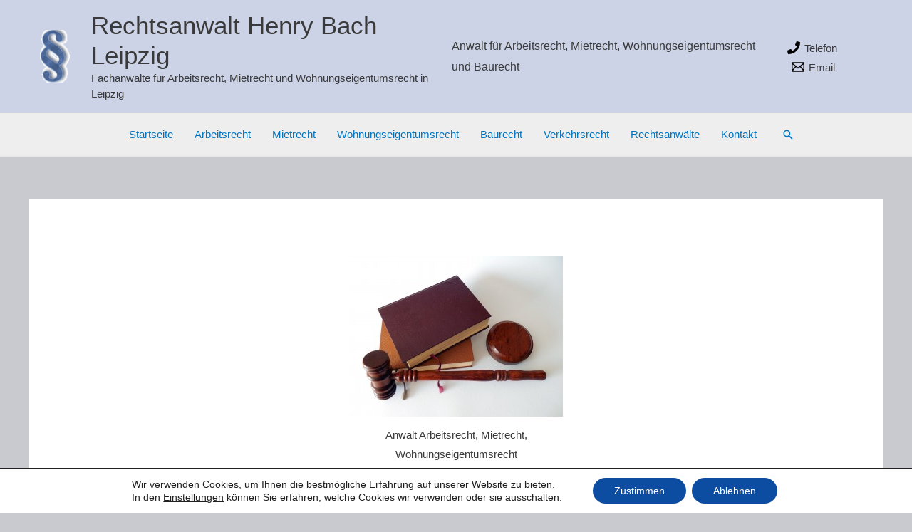

--- FILE ---
content_type: text/html; charset=UTF-8
request_url: https://www.rechtsanwalt-bach.de/
body_size: 53061
content:
<!DOCTYPE html>
<html lang="de" prefix="og: https://ogp.me/ns#">
<head>
<meta charset="UTF-8">
<meta name="viewport" content="width=device-width, initial-scale=1">
	<link rel="profile" href="https://gmpg.org/xfn/11"> 
	
<!-- Suchmaschinen-Optimierung durch Rank Math PRO - https://rankmath.com/ -->
<title>▷ Rechtsanwalt für Arbeitsrecht, Mietrecht, Baurecht - Leipzig</title>
<meta name="description" content="lll➤ Rechtsanwalt für Arbeitsrecht, Mietrecht, Baurecht in Leipzig. Fachanwalt für Arbeitsrecht, Mietrecht, Wohnungseigentumsrecht. Rechtsanwalt Bach."/>
<meta name="robots" content="follow, index, max-snippet:-1, max-video-preview:-1, max-image-preview:large"/>
<link rel="canonical" href="https://www.rechtsanwalt-bach.de/" />
<meta property="og:locale" content="de_DE" />
<meta property="og:type" content="website" />
<meta property="og:title" content="▷ Rechtsanwalt für Arbeitsrecht, Mietrecht, Baurecht - Leipzig" />
<meta property="og:description" content="lll➤ Rechtsanwalt für Arbeitsrecht, Mietrecht, Baurecht in Leipzig. Fachanwalt für Arbeitsrecht, Mietrecht, Wohnungseigentumsrecht. Rechtsanwalt Bach." />
<meta property="og:url" content="https://www.rechtsanwalt-bach.de/" />
<meta property="og:site_name" content="Rechtsanwalt Henry Bach Leipzig" />
<meta property="og:updated_time" content="2025-05-18T15:30:46+02:00" />
<meta property="fb:admins" content="480078262055960" />
<meta property="og:image" content="https://www.rechtsanwalt-bach.de/wp-content/uploads/Anwalt-Arbeitsrecht-Mietrecht-Verkehrsrecht.jpg" />
<meta property="og:image:secure_url" content="https://www.rechtsanwalt-bach.de/wp-content/uploads/Anwalt-Arbeitsrecht-Mietrecht-Verkehrsrecht.jpg" />
<meta property="og:image:width" content="1920" />
<meta property="og:image:height" content="1440" />
<meta property="og:image:alt" content="Rechtsanwalt Arbeitsrecht, Mietrecht, Baurecht" />
<meta property="og:image:type" content="image/jpeg" />
<meta name="twitter:card" content="summary_large_image" />
<meta name="twitter:title" content="▷ Rechtsanwalt für Arbeitsrecht, Mietrecht, Baurecht - Leipzig" />
<meta name="twitter:description" content="lll➤ Rechtsanwalt für Arbeitsrecht, Mietrecht, Baurecht in Leipzig. Fachanwalt für Arbeitsrecht, Mietrecht, Wohnungseigentumsrecht. Rechtsanwalt Bach." />
<meta name="twitter:image" content="https://www.rechtsanwalt-bach.de/wp-content/uploads/Anwalt-Arbeitsrecht-Mietrecht-Verkehrsrecht.jpg" />
<meta name="twitter:label1" content="Verfasst von" />
<meta name="twitter:data1" content="Henry Bach" />
<meta name="twitter:label2" content="Lesedauer" />
<meta name="twitter:data2" content="2 Minuten" />
<script type="application/ld+json" class="rank-math-schema">{"@context":"https://schema.org","@graph":[{"@type":"Place","@id":"https://www.rechtsanwalt-bach.de/#place","geo":{"@type":"GeoCoordinates","latitude":"51.33406873322884","longitude":" 12.374425092060482"},"hasMap":"https://www.google.com/maps/search/?api=1&amp;query=51.33406873322884, 12.374425092060482","address":{"@type":"PostalAddress","streetAddress":"Peterssteinweg 1","addressLocality":"Leipzig","addressRegion":"Sachsen","postalCode":"04107","addressCountry":"Deutschland"}},{"@type":["LegalService","Organization"],"@id":"https://www.rechtsanwalt-bach.de/#organization","name":"Rechtsanwalt Henry Bach Leipzig","url":"https://www.rechtsanwalt-bach.de","sameAs":["https://www.facebook.com/rechtsanwalthenrybach/"],"address":{"@type":"PostalAddress","streetAddress":"Peterssteinweg 1","addressLocality":"Leipzig","addressRegion":"Sachsen","postalCode":"04107","addressCountry":"Deutschland"},"logo":{"@type":"ImageObject","@id":"https://www.rechtsanwalt-bach.de/#logo","url":"https://www.rechtsanwalt-bach.de/wp-content/uploads/HB.png","contentUrl":"https://www.rechtsanwalt-bach.de/wp-content/uploads/HB.png","caption":"Rechtsanwalt Henry Bach Leipzig","inLanguage":"de","width":"78","height":"80"},"priceRange":"$$$","openingHours":["Monday,Tuesday,Wednesday,Thursday,Friday 08:30-18:00"],"location":{"@id":"https://www.rechtsanwalt-bach.de/#place"},"image":{"@id":"https://www.rechtsanwalt-bach.de/#logo"},"telephone":"+49-341-9839246"},{"@type":"WebSite","@id":"https://www.rechtsanwalt-bach.de/#website","url":"https://www.rechtsanwalt-bach.de","name":"Rechtsanwalt Henry Bach Leipzig","publisher":{"@id":"https://www.rechtsanwalt-bach.de/#organization"},"inLanguage":"de","potentialAction":{"@type":"SearchAction","target":"https://www.rechtsanwalt-bach.de/?s={search_term_string}","query-input":"required name=search_term_string"}},{"@type":"ImageObject","@id":"https://www.rechtsanwalt-bach.de/wp-content/uploads/Anwalt-Arbeitsrecht-Mietrecht-Verkehrsrecht-300x225.jpg","url":"https://www.rechtsanwalt-bach.de/wp-content/uploads/Anwalt-Arbeitsrecht-Mietrecht-Verkehrsrecht-300x225.jpg","width":"200","height":"200","inLanguage":"de"},{"@type":"WebPage","@id":"https://www.rechtsanwalt-bach.de/#webpage","url":"https://www.rechtsanwalt-bach.de/","name":"\u25b7 Rechtsanwalt f\u00fcr Arbeitsrecht, Mietrecht, Baurecht - Leipzig","datePublished":"2014-09-21T19:21:44+02:00","dateModified":"2025-05-18T15:30:46+02:00","about":{"@id":"https://www.rechtsanwalt-bach.de/#organization"},"isPartOf":{"@id":"https://www.rechtsanwalt-bach.de/#website"},"primaryImageOfPage":{"@id":"https://www.rechtsanwalt-bach.de/wp-content/uploads/Anwalt-Arbeitsrecht-Mietrecht-Verkehrsrecht-300x225.jpg"},"inLanguage":"de"},{"@type":"Service","name":"\u25b7 Rechtsanwalt f\u00fcr Arbeitsrecht, Mietrecht, Baurecht - Leipzig","description":"lll\u27a4 Rechtsanwalt f\u00fcr Arbeitsrecht, Mietrecht, Baurecht in Leipzig. Fachanwalt f\u00fcr Arbeitsrecht, Mietrecht, Wohnungseigentumsrecht. Rechtsanwalt Bach.","serviceType":"Legal Service Arbeitsrecht, Mietrecht, Wohnungseigentumsrecht, Baurecht","offers":{"@type":"Offer","price":"$$","priceCurrency":"EUR","availability":"InStock"},"image":{"@id":"https://www.rechtsanwalt-bach.de/wp-content/uploads/Anwalt-Arbeitsrecht-Mietrecht-Verkehrsrecht-300x225.jpg"},"@id":"https://www.rechtsanwalt-bach.de/#schema-8839","mainEntityOfPage":{"@id":"https://www.rechtsanwalt-bach.de/#webpage"}}]}</script>
<meta name="google-site-verification" content="8JhCUWWhftJ20n3o75iYtpItf2MWd1pZBNdXDPQ87Ko" />
<!-- /Rank Math WordPress SEO Plugin -->

<link rel='dns-prefetch' href='//www.rechtsanwalt-bach.de' />
<link rel="alternate" type="application/rss+xml" title="Rechtsanwalt Henry Bach Leipzig &raquo; Feed" href="https://www.rechtsanwalt-bach.de/feed/" />
<link rel="alternate" type="application/rss+xml" title="Rechtsanwalt Henry Bach Leipzig &raquo; Kommentar-Feed" href="https://www.rechtsanwalt-bach.de/comments/feed/" />
<link rel="alternate" title="oEmbed (JSON)" type="application/json+oembed" href="https://www.rechtsanwalt-bach.de/wp-json/oembed/1.0/embed?url=https%3A%2F%2Fwww.rechtsanwalt-bach.de%2F" />
<link rel="alternate" title="oEmbed (XML)" type="text/xml+oembed" href="https://www.rechtsanwalt-bach.de/wp-json/oembed/1.0/embed?url=https%3A%2F%2Fwww.rechtsanwalt-bach.de%2F&#038;format=xml" />
<style id='wp-img-auto-sizes-contain-inline-css'>
img:is([sizes=auto i],[sizes^="auto," i]){contain-intrinsic-size:3000px 1500px}
/*# sourceURL=wp-img-auto-sizes-contain-inline-css */
</style>
<link rel='stylesheet' id='astra-theme-css-css' href='https://www.rechtsanwalt-bach.de/wp-content/themes/astra/assets/css/minified/frontend.min.css?ver=4.11.1' media='all' />
<style id='astra-theme-css-inline-css'>
.ast-no-sidebar .entry-content .alignfull {margin-left: calc( -50vw + 50%);margin-right: calc( -50vw + 50%);max-width: 100vw;width: 100vw;}.ast-no-sidebar .entry-content .alignwide {margin-left: calc(-41vw + 50%);margin-right: calc(-41vw + 50%);max-width: unset;width: unset;}.ast-no-sidebar .entry-content .alignfull .alignfull,.ast-no-sidebar .entry-content .alignfull .alignwide,.ast-no-sidebar .entry-content .alignwide .alignfull,.ast-no-sidebar .entry-content .alignwide .alignwide,.ast-no-sidebar .entry-content .wp-block-column .alignfull,.ast-no-sidebar .entry-content .wp-block-column .alignwide{width: 100%;margin-left: auto;margin-right: auto;}.wp-block-gallery,.blocks-gallery-grid {margin: 0;}.wp-block-separator {max-width: 100px;}.wp-block-separator.is-style-wide,.wp-block-separator.is-style-dots {max-width: none;}.entry-content .has-2-columns .wp-block-column:first-child {padding-right: 10px;}.entry-content .has-2-columns .wp-block-column:last-child {padding-left: 10px;}@media (max-width: 782px) {.entry-content .wp-block-columns .wp-block-column {flex-basis: 100%;}.entry-content .has-2-columns .wp-block-column:first-child {padding-right: 0;}.entry-content .has-2-columns .wp-block-column:last-child {padding-left: 0;}}body .entry-content .wp-block-latest-posts {margin-left: 0;}body .entry-content .wp-block-latest-posts li {list-style: none;}.ast-no-sidebar .ast-container .entry-content .wp-block-latest-posts {margin-left: 0;}.ast-header-break-point .entry-content .alignwide {margin-left: auto;margin-right: auto;}.entry-content .blocks-gallery-item img {margin-bottom: auto;}.wp-block-pullquote {border-top: 4px solid #555d66;border-bottom: 4px solid #555d66;color: #40464d;}:root{--ast-post-nav-space:0;--ast-container-default-xlg-padding:6.67em;--ast-container-default-lg-padding:5.67em;--ast-container-default-slg-padding:4.34em;--ast-container-default-md-padding:3.34em;--ast-container-default-sm-padding:6.67em;--ast-container-default-xs-padding:2.4em;--ast-container-default-xxs-padding:1.4em;--ast-code-block-background:#EEEEEE;--ast-comment-inputs-background:#FAFAFA;--ast-normal-container-width:1200px;--ast-narrow-container-width:750px;--ast-blog-title-font-weight:normal;--ast-blog-meta-weight:inherit;--ast-global-color-primary:var(--ast-global-color-5);--ast-global-color-secondary:var(--ast-global-color-4);--ast-global-color-alternate-background:var(--ast-global-color-7);--ast-global-color-subtle-background:var(--ast-global-color-6);--ast-bg-style-guide:#F8FAFC;--ast-shadow-style-guide:0px 0px 4px 0 #00000057;--ast-global-dark-bg-style:#fff;--ast-global-dark-lfs:#fbfbfb;--ast-widget-bg-color:#fafafa;--ast-wc-container-head-bg-color:#fbfbfb;--ast-title-layout-bg:#eeeeee;--ast-search-border-color:#e7e7e7;--ast-lifter-hover-bg:#e6e6e6;--ast-gallery-block-color:#000;--srfm-color-input-label:var(--ast-global-color-2);}html{font-size:93.75%;}a,.page-title{color:#0274be;}a:hover,a:focus{color:#3a3a3a;}body,button,input,select,textarea,.ast-button,.ast-custom-button{font-family:-apple-system,BlinkMacSystemFont,Segoe UI,Roboto,Oxygen-Sans,Ubuntu,Cantarell,Helvetica Neue,sans-serif;font-weight:inherit;font-size:15px;font-size:1rem;}blockquote{color:#000000;}.ast-site-identity .site-title a{color:var(--ast-global-color-2);}.site-title{font-size:35px;font-size:2.3333333333333rem;display:block;}.site-header .site-description{font-size:15px;font-size:1rem;display:block;}.entry-title{font-size:40px;font-size:2.6666666666667rem;}.archive .ast-article-post .ast-article-inner,.blog .ast-article-post .ast-article-inner,.archive .ast-article-post .ast-article-inner:hover,.blog .ast-article-post .ast-article-inner:hover{overflow:hidden;}h1,.entry-content h1{font-size:40px;font-size:2.6666666666667rem;line-height:1.4em;}h2,.entry-content h2{font-size:30px;font-size:2rem;line-height:1.3em;}h3,.entry-content h3{font-size:25px;font-size:1.6666666666667rem;line-height:1.3em;}h4,.entry-content h4{font-size:20px;font-size:1.3333333333333rem;line-height:1.2em;}h5,.entry-content h5{font-size:18px;font-size:1.2rem;line-height:1.2em;}h6,.entry-content h6{font-size:15px;font-size:1rem;line-height:1.25em;}::selection{background-color:#0274be;color:#ffffff;}body,h1,.entry-title a,.entry-content h1,h2,.entry-content h2,h3,.entry-content h3,h4,.entry-content h4,h5,.entry-content h5,h6,.entry-content h6{color:#3a3a3a;}.tagcloud a:hover,.tagcloud a:focus,.tagcloud a.current-item{color:#ffffff;border-color:#0274be;background-color:#0274be;}input:focus,input[type="text"]:focus,input[type="email"]:focus,input[type="url"]:focus,input[type="password"]:focus,input[type="reset"]:focus,input[type="search"]:focus,textarea:focus{border-color:#0274be;}input[type="radio"]:checked,input[type=reset],input[type="checkbox"]:checked,input[type="checkbox"]:hover:checked,input[type="checkbox"]:focus:checked,input[type=range]::-webkit-slider-thumb{border-color:#0274be;background-color:#0274be;box-shadow:none;}.site-footer a:hover + .post-count,.site-footer a:focus + .post-count{background:#0274be;border-color:#0274be;}.single .nav-links .nav-previous,.single .nav-links .nav-next{color:#0274be;}.entry-meta,.entry-meta *{line-height:1.45;color:#0274be;}.entry-meta a:not(.ast-button):hover,.entry-meta a:not(.ast-button):hover *,.entry-meta a:not(.ast-button):focus,.entry-meta a:not(.ast-button):focus *,.page-links > .page-link,.page-links .page-link:hover,.post-navigation a:hover{color:#3a3a3a;}#cat option,.secondary .calendar_wrap thead a,.secondary .calendar_wrap thead a:visited{color:#0274be;}.secondary .calendar_wrap #today,.ast-progress-val span{background:#0274be;}.secondary a:hover + .post-count,.secondary a:focus + .post-count{background:#0274be;border-color:#0274be;}.calendar_wrap #today > a{color:#ffffff;}.page-links .page-link,.single .post-navigation a{color:#0274be;}.ast-search-menu-icon .search-form button.search-submit{padding:0 4px;}.ast-search-menu-icon form.search-form{padding-right:0;}.ast-search-menu-icon.slide-search input.search-field{width:0;}.ast-header-search .ast-search-menu-icon.ast-dropdown-active .search-form,.ast-header-search .ast-search-menu-icon.ast-dropdown-active .search-field:focus{transition:all 0.2s;}.search-form input.search-field:focus{outline:none;}.widget-title,.widget .wp-block-heading{font-size:21px;font-size:1.4rem;color:#3a3a3a;}.ast-search-menu-icon.slide-search a:focus-visible:focus-visible,.astra-search-icon:focus-visible,#close:focus-visible,a:focus-visible,.ast-menu-toggle:focus-visible,.site .skip-link:focus-visible,.wp-block-loginout input:focus-visible,.wp-block-search.wp-block-search__button-inside .wp-block-search__inside-wrapper,.ast-header-navigation-arrow:focus-visible,.woocommerce .wc-proceed-to-checkout > .checkout-button:focus-visible,.woocommerce .woocommerce-MyAccount-navigation ul li a:focus-visible,.ast-orders-table__row .ast-orders-table__cell:focus-visible,.woocommerce .woocommerce-order-details .order-again > .button:focus-visible,.woocommerce .woocommerce-message a.button.wc-forward:focus-visible,.woocommerce #minus_qty:focus-visible,.woocommerce #plus_qty:focus-visible,a#ast-apply-coupon:focus-visible,.woocommerce .woocommerce-info a:focus-visible,.woocommerce .astra-shop-summary-wrap a:focus-visible,.woocommerce a.wc-forward:focus-visible,#ast-apply-coupon:focus-visible,.woocommerce-js .woocommerce-mini-cart-item a.remove:focus-visible,#close:focus-visible,.button.search-submit:focus-visible,#search_submit:focus,.normal-search:focus-visible,.ast-header-account-wrap:focus-visible,.woocommerce .ast-on-card-button.ast-quick-view-trigger:focus{outline-style:dotted;outline-color:inherit;outline-width:thin;}input:focus,input[type="text"]:focus,input[type="email"]:focus,input[type="url"]:focus,input[type="password"]:focus,input[type="reset"]:focus,input[type="search"]:focus,input[type="number"]:focus,textarea:focus,.wp-block-search__input:focus,[data-section="section-header-mobile-trigger"] .ast-button-wrap .ast-mobile-menu-trigger-minimal:focus,.ast-mobile-popup-drawer.active .menu-toggle-close:focus,.woocommerce-ordering select.orderby:focus,#ast-scroll-top:focus,#coupon_code:focus,.woocommerce-page #comment:focus,.woocommerce #reviews #respond input#submit:focus,.woocommerce a.add_to_cart_button:focus,.woocommerce .button.single_add_to_cart_button:focus,.woocommerce .woocommerce-cart-form button:focus,.woocommerce .woocommerce-cart-form__cart-item .quantity .qty:focus,.woocommerce .woocommerce-billing-fields .woocommerce-billing-fields__field-wrapper .woocommerce-input-wrapper > .input-text:focus,.woocommerce #order_comments:focus,.woocommerce #place_order:focus,.woocommerce .woocommerce-address-fields .woocommerce-address-fields__field-wrapper .woocommerce-input-wrapper > .input-text:focus,.woocommerce .woocommerce-MyAccount-content form button:focus,.woocommerce .woocommerce-MyAccount-content .woocommerce-EditAccountForm .woocommerce-form-row .woocommerce-Input.input-text:focus,.woocommerce .ast-woocommerce-container .woocommerce-pagination ul.page-numbers li a:focus,body #content .woocommerce form .form-row .select2-container--default .select2-selection--single:focus,#ast-coupon-code:focus,.woocommerce.woocommerce-js .quantity input[type=number]:focus,.woocommerce-js .woocommerce-mini-cart-item .quantity input[type=number]:focus,.woocommerce p#ast-coupon-trigger:focus{border-style:dotted;border-color:inherit;border-width:thin;}input{outline:none;}.ast-logo-title-inline .site-logo-img{padding-right:1em;}.site-logo-img img{ transition:all 0.2s linear;}body .ast-oembed-container *{position:absolute;top:0;width:100%;height:100%;left:0;}body .wp-block-embed-pocket-casts .ast-oembed-container *{position:unset;}.ast-single-post-featured-section + article {margin-top: 2em;}.site-content .ast-single-post-featured-section img {width: 100%;overflow: hidden;object-fit: cover;}.site > .ast-single-related-posts-container {margin-top: 0;}@media (min-width: 922px) {.ast-desktop .ast-container--narrow {max-width: var(--ast-narrow-container-width);margin: 0 auto;}}@media (max-width:921.9px){#ast-desktop-header{display:none;}}@media (min-width:922px){#ast-mobile-header{display:none;}}.wp-block-buttons.aligncenter{justify-content:center;}@media (max-width:921px){.ast-theme-transparent-header #primary,.ast-theme-transparent-header #secondary{padding:0;}}@media (max-width:921px){.ast-plain-container.ast-no-sidebar #primary{padding:0;}}.ast-plain-container.ast-no-sidebar #primary{margin-top:0;margin-bottom:0;}@media (min-width:1200px){.ast-separate-container.ast-right-sidebar .entry-content .wp-block-image.alignfull,.ast-separate-container.ast-left-sidebar .entry-content .wp-block-image.alignfull,.ast-separate-container.ast-right-sidebar .entry-content .wp-block-cover.alignfull,.ast-separate-container.ast-left-sidebar .entry-content .wp-block-cover.alignfull{margin-left:-6.67em;margin-right:-6.67em;max-width:unset;width:unset;}.ast-separate-container.ast-right-sidebar .entry-content .wp-block-image.alignwide,.ast-separate-container.ast-left-sidebar .entry-content .wp-block-image.alignwide,.ast-separate-container.ast-right-sidebar .entry-content .wp-block-cover.alignwide,.ast-separate-container.ast-left-sidebar .entry-content .wp-block-cover.alignwide{margin-left:-20px;margin-right:-20px;max-width:unset;width:unset;}}@media (min-width:1200px){.wp-block-group .has-background{padding:20px;}}@media (min-width:1200px){.ast-no-sidebar.ast-separate-container .entry-content .wp-block-group.alignwide,.ast-no-sidebar.ast-separate-container .entry-content .wp-block-cover.alignwide{margin-left:-20px;margin-right:-20px;padding-left:20px;padding-right:20px;}.ast-no-sidebar.ast-separate-container .entry-content .wp-block-cover.alignfull,.ast-no-sidebar.ast-separate-container .entry-content .wp-block-group.alignfull{margin-left:-6.67em;margin-right:-6.67em;padding-left:6.67em;padding-right:6.67em;}}@media (min-width:1200px){.wp-block-cover-image.alignwide .wp-block-cover__inner-container,.wp-block-cover.alignwide .wp-block-cover__inner-container,.wp-block-cover-image.alignfull .wp-block-cover__inner-container,.wp-block-cover.alignfull .wp-block-cover__inner-container{width:100%;}}.wp-block-columns{margin-bottom:unset;}.wp-block-image.size-full{margin:2rem 0;}.wp-block-separator.has-background{padding:0;}.wp-block-gallery{margin-bottom:1.6em;}.wp-block-group{padding-top:4em;padding-bottom:4em;}.wp-block-group__inner-container .wp-block-columns:last-child,.wp-block-group__inner-container :last-child,.wp-block-table table{margin-bottom:0;}.blocks-gallery-grid{width:100%;}.wp-block-navigation-link__content{padding:5px 0;}.wp-block-group .wp-block-group .has-text-align-center,.wp-block-group .wp-block-column .has-text-align-center{max-width:100%;}.has-text-align-center{margin:0 auto;}@media (min-width:1200px){.wp-block-cover__inner-container,.alignwide .wp-block-group__inner-container,.alignfull .wp-block-group__inner-container{max-width:1200px;margin:0 auto;}.wp-block-group.alignnone,.wp-block-group.aligncenter,.wp-block-group.alignleft,.wp-block-group.alignright,.wp-block-group.alignwide,.wp-block-columns.alignwide{margin:2rem 0 1rem 0;}}@media (max-width:1200px){.wp-block-group{padding:3em;}.wp-block-group .wp-block-group{padding:1.5em;}.wp-block-columns,.wp-block-column{margin:1rem 0;}}@media (min-width:921px){.wp-block-columns .wp-block-group{padding:2em;}}@media (max-width:544px){.wp-block-cover-image .wp-block-cover__inner-container,.wp-block-cover .wp-block-cover__inner-container{width:unset;}.wp-block-cover,.wp-block-cover-image{padding:2em 0;}.wp-block-group,.wp-block-cover{padding:2em;}.wp-block-media-text__media img,.wp-block-media-text__media video{width:unset;max-width:100%;}.wp-block-media-text.has-background .wp-block-media-text__content{padding:1em;}}.wp-block-image.aligncenter{margin-left:auto;margin-right:auto;}.wp-block-table.aligncenter{margin-left:auto;margin-right:auto;}@media (min-width:544px){.entry-content .wp-block-media-text.has-media-on-the-right .wp-block-media-text__content{padding:0 8% 0 0;}.entry-content .wp-block-media-text .wp-block-media-text__content{padding:0 0 0 8%;}.ast-plain-container .site-content .entry-content .has-custom-content-position.is-position-bottom-left > *,.ast-plain-container .site-content .entry-content .has-custom-content-position.is-position-bottom-right > *,.ast-plain-container .site-content .entry-content .has-custom-content-position.is-position-top-left > *,.ast-plain-container .site-content .entry-content .has-custom-content-position.is-position-top-right > *,.ast-plain-container .site-content .entry-content .has-custom-content-position.is-position-center-right > *,.ast-plain-container .site-content .entry-content .has-custom-content-position.is-position-center-left > *{margin:0;}}@media (max-width:544px){.entry-content .wp-block-media-text .wp-block-media-text__content{padding:8% 0;}.wp-block-media-text .wp-block-media-text__media img{width:auto;max-width:100%;}}.wp-block-buttons .wp-block-button.is-style-outline .wp-block-button__link.wp-element-button,.ast-outline-button,.wp-block-uagb-buttons-child .uagb-buttons-repeater.ast-outline-button{border-top-width:2px;border-right-width:2px;border-bottom-width:2px;border-left-width:2px;font-family:inherit;font-weight:inherit;line-height:1em;border-top-left-radius:2px;border-top-right-radius:2px;border-bottom-right-radius:2px;border-bottom-left-radius:2px;}.wp-block-button .wp-block-button__link.wp-element-button.is-style-outline:not(.has-background),.wp-block-button.is-style-outline>.wp-block-button__link.wp-element-button:not(.has-background),.ast-outline-button{background-color:transparent;}.entry-content[data-ast-blocks-layout] > figure{margin-bottom:1em;}@media (max-width:921px){.ast-separate-container #primary,.ast-separate-container #secondary{padding:1.5em 0;}#primary,#secondary{padding:1.5em 0;margin:0;}.ast-left-sidebar #content > .ast-container{display:flex;flex-direction:column-reverse;width:100%;}.ast-separate-container .ast-article-post,.ast-separate-container .ast-article-single{padding:1.5em 2.14em;}.ast-author-box img.avatar{margin:20px 0 0 0;}}@media (min-width:922px){.ast-separate-container.ast-right-sidebar #primary,.ast-separate-container.ast-left-sidebar #primary{border:0;}.search-no-results.ast-separate-container #primary{margin-bottom:4em;}}.wp-block-button .wp-block-button__link{color:#ffffff;}.wp-block-button .wp-block-button__link:hover,.wp-block-button .wp-block-button__link:focus{color:#ffffff;background-color:#3a3a3a;border-color:#3a3a3a;}.wp-block-button .wp-block-button__link{border-top-width:0;border-right-width:0;border-left-width:0;border-bottom-width:0;border-color:#0274be;background-color:#0274be;color:#ffffff;font-family:inherit;font-weight:inherit;line-height:1em;border-top-left-radius:2px;border-top-right-radius:2px;border-bottom-right-radius:2px;border-bottom-left-radius:2px;padding-top:10px;padding-right:40px;padding-bottom:10px;padding-left:40px;}.menu-toggle,button,.ast-button,.ast-custom-button,.button,input#submit,input[type="button"],input[type="submit"],input[type="reset"]{border-style:solid;border-top-width:0;border-right-width:0;border-left-width:0;border-bottom-width:0;color:#ffffff;border-color:#0274be;background-color:#0274be;padding-top:10px;padding-right:40px;padding-bottom:10px;padding-left:40px;font-family:inherit;font-weight:inherit;line-height:1em;border-top-left-radius:2px;border-top-right-radius:2px;border-bottom-right-radius:2px;border-bottom-left-radius:2px;}button:focus,.menu-toggle:hover,button:hover,.ast-button:hover,.ast-custom-button:hover .button:hover,.ast-custom-button:hover ,input[type=reset]:hover,input[type=reset]:focus,input#submit:hover,input#submit:focus,input[type="button"]:hover,input[type="button"]:focus,input[type="submit"]:hover,input[type="submit"]:focus{color:#ffffff;background-color:#3a3a3a;border-color:#3a3a3a;}@media (max-width:921px){.ast-mobile-header-stack .main-header-bar .ast-search-menu-icon{display:inline-block;}.ast-header-break-point.ast-header-custom-item-outside .ast-mobile-header-stack .main-header-bar .ast-search-icon{margin:0;}.ast-comment-avatar-wrap img{max-width:2.5em;}.ast-comment-meta{padding:0 1.8888em 1.3333em;}.ast-separate-container .ast-comment-list li.depth-1{padding:1.5em 2.14em;}.ast-separate-container .comment-respond{padding:2em 2.14em;}}@media (min-width:544px){.ast-container{max-width:100%;}}@media (max-width:544px){.ast-separate-container .ast-article-post,.ast-separate-container .ast-article-single,.ast-separate-container .comments-title,.ast-separate-container .ast-archive-description{padding:1.5em 1em;}.ast-separate-container #content .ast-container{padding-left:0.54em;padding-right:0.54em;}.ast-separate-container .ast-comment-list .bypostauthor{padding:.5em;}.ast-search-menu-icon.ast-dropdown-active .search-field{width:170px;}}@media (max-width:921px){.ast-header-break-point .ast-search-menu-icon.slide-search .search-form{right:0;}.ast-header-break-point .ast-mobile-header-stack .ast-search-menu-icon.slide-search .search-form{right:-1em;}} #ast-mobile-header .ast-site-header-cart-li a{pointer-events:none;}body,.ast-separate-container{background-color:#c9c9d0;background-image:none;}.ast-no-sidebar.ast-separate-container .entry-content .alignfull {margin-left: -6.67em;margin-right: -6.67em;width: auto;}@media (max-width: 1200px) {.ast-no-sidebar.ast-separate-container .entry-content .alignfull {margin-left: -2.4em;margin-right: -2.4em;}}@media (max-width: 768px) {.ast-no-sidebar.ast-separate-container .entry-content .alignfull {margin-left: -2.14em;margin-right: -2.14em;}}@media (max-width: 544px) {.ast-no-sidebar.ast-separate-container .entry-content .alignfull {margin-left: -1em;margin-right: -1em;}}.ast-no-sidebar.ast-separate-container .entry-content .alignwide {margin-left: -20px;margin-right: -20px;}.ast-no-sidebar.ast-separate-container .entry-content .wp-block-column .alignfull,.ast-no-sidebar.ast-separate-container .entry-content .wp-block-column .alignwide {margin-left: auto;margin-right: auto;width: 100%;}@media (max-width:921px){.site-title{display:block;}.site-header .site-description{display:block;}h1,.entry-content h1{font-size:30px;}h2,.entry-content h2{font-size:25px;}h3,.entry-content h3{font-size:20px;}}@media (max-width:544px){.site-title{display:block;}.site-header .site-description{display:block;}h1,.entry-content h1{font-size:30px;}h2,.entry-content h2{font-size:25px;}h3,.entry-content h3{font-size:20px;}}@media (max-width:921px){html{font-size:85.5%;}}@media (max-width:544px){html{font-size:85.5%;}}@media (min-width:922px){.ast-container{max-width:1240px;}}@font-face {font-family: "Astra";src: url(https://www.rechtsanwalt-bach.de/wp-content/themes/astra/assets/fonts/astra.woff) format("woff"),url(https://www.rechtsanwalt-bach.de/wp-content/themes/astra/assets/fonts/astra.ttf) format("truetype"),url(https://www.rechtsanwalt-bach.de/wp-content/themes/astra/assets/fonts/astra.svg#astra) format("svg");font-weight: normal;font-style: normal;font-display: fallback;}@media (min-width:922px){.main-header-menu .sub-menu .menu-item.ast-left-align-sub-menu:hover > .sub-menu,.main-header-menu .sub-menu .menu-item.ast-left-align-sub-menu.focus > .sub-menu{margin-left:-0px;}}.site .comments-area{padding-bottom:3em;}.footer-widget-area[data-section^="section-fb-html-"] .ast-builder-html-element{text-align:center;}.astra-icon-down_arrow::after {content: "\e900";font-family: Astra;}.astra-icon-close::after {content: "\e5cd";font-family: Astra;}.astra-icon-drag_handle::after {content: "\e25d";font-family: Astra;}.astra-icon-format_align_justify::after {content: "\e235";font-family: Astra;}.astra-icon-menu::after {content: "\e5d2";font-family: Astra;}.astra-icon-reorder::after {content: "\e8fe";font-family: Astra;}.astra-icon-search::after {content: "\e8b6";font-family: Astra;}.astra-icon-zoom_in::after {content: "\e56b";font-family: Astra;}.astra-icon-check-circle::after {content: "\e901";font-family: Astra;}.astra-icon-shopping-cart::after {content: "\f07a";font-family: Astra;}.astra-icon-shopping-bag::after {content: "\f290";font-family: Astra;}.astra-icon-shopping-basket::after {content: "\f291";font-family: Astra;}.astra-icon-circle-o::after {content: "\e903";font-family: Astra;}.astra-icon-certificate::after {content: "\e902";font-family: Astra;}blockquote {padding: 1.2em;}:root .has-ast-global-color-0-color{color:var(--ast-global-color-0);}:root .has-ast-global-color-0-background-color{background-color:var(--ast-global-color-0);}:root .wp-block-button .has-ast-global-color-0-color{color:var(--ast-global-color-0);}:root .wp-block-button .has-ast-global-color-0-background-color{background-color:var(--ast-global-color-0);}:root .has-ast-global-color-1-color{color:var(--ast-global-color-1);}:root .has-ast-global-color-1-background-color{background-color:var(--ast-global-color-1);}:root .wp-block-button .has-ast-global-color-1-color{color:var(--ast-global-color-1);}:root .wp-block-button .has-ast-global-color-1-background-color{background-color:var(--ast-global-color-1);}:root .has-ast-global-color-2-color{color:var(--ast-global-color-2);}:root .has-ast-global-color-2-background-color{background-color:var(--ast-global-color-2);}:root .wp-block-button .has-ast-global-color-2-color{color:var(--ast-global-color-2);}:root .wp-block-button .has-ast-global-color-2-background-color{background-color:var(--ast-global-color-2);}:root .has-ast-global-color-3-color{color:var(--ast-global-color-3);}:root .has-ast-global-color-3-background-color{background-color:var(--ast-global-color-3);}:root .wp-block-button .has-ast-global-color-3-color{color:var(--ast-global-color-3);}:root .wp-block-button .has-ast-global-color-3-background-color{background-color:var(--ast-global-color-3);}:root .has-ast-global-color-4-color{color:var(--ast-global-color-4);}:root .has-ast-global-color-4-background-color{background-color:var(--ast-global-color-4);}:root .wp-block-button .has-ast-global-color-4-color{color:var(--ast-global-color-4);}:root .wp-block-button .has-ast-global-color-4-background-color{background-color:var(--ast-global-color-4);}:root .has-ast-global-color-5-color{color:var(--ast-global-color-5);}:root .has-ast-global-color-5-background-color{background-color:var(--ast-global-color-5);}:root .wp-block-button .has-ast-global-color-5-color{color:var(--ast-global-color-5);}:root .wp-block-button .has-ast-global-color-5-background-color{background-color:var(--ast-global-color-5);}:root .has-ast-global-color-6-color{color:var(--ast-global-color-6);}:root .has-ast-global-color-6-background-color{background-color:var(--ast-global-color-6);}:root .wp-block-button .has-ast-global-color-6-color{color:var(--ast-global-color-6);}:root .wp-block-button .has-ast-global-color-6-background-color{background-color:var(--ast-global-color-6);}:root .has-ast-global-color-7-color{color:var(--ast-global-color-7);}:root .has-ast-global-color-7-background-color{background-color:var(--ast-global-color-7);}:root .wp-block-button .has-ast-global-color-7-color{color:var(--ast-global-color-7);}:root .wp-block-button .has-ast-global-color-7-background-color{background-color:var(--ast-global-color-7);}:root .has-ast-global-color-8-color{color:var(--ast-global-color-8);}:root .has-ast-global-color-8-background-color{background-color:var(--ast-global-color-8);}:root .wp-block-button .has-ast-global-color-8-color{color:var(--ast-global-color-8);}:root .wp-block-button .has-ast-global-color-8-background-color{background-color:var(--ast-global-color-8);}:root{--ast-global-color-0:#0170B9;--ast-global-color-1:#3a3a3a;--ast-global-color-2:#3a3a3a;--ast-global-color-3:#4B4F58;--ast-global-color-4:#F5F5F5;--ast-global-color-5:#FFFFFF;--ast-global-color-6:#E5E5E5;--ast-global-color-7:#424242;--ast-global-color-8:#000000;}:root {--ast-border-color : #dddddd;}.ast-single-entry-banner {-js-display: flex;display: flex;flex-direction: column;justify-content: center;text-align: center;position: relative;background: var(--ast-title-layout-bg);}.ast-single-entry-banner[data-banner-layout="layout-1"] {max-width: 1200px;background: inherit;padding: 20px 0;}.ast-single-entry-banner[data-banner-width-type="custom"] {margin: 0 auto;width: 100%;}.ast-single-entry-banner + .site-content .entry-header {margin-bottom: 0;}.site .ast-author-avatar {--ast-author-avatar-size: ;}a.ast-underline-text {text-decoration: underline;}.ast-container > .ast-terms-link {position: relative;display: block;}a.ast-button.ast-badge-tax {padding: 4px 8px;border-radius: 3px;font-size: inherit;}header.entry-header .entry-title{font-size:30px;font-size:2rem;}header.entry-header > *:not(:last-child){margin-bottom:10px;}.ast-archive-entry-banner {-js-display: flex;display: flex;flex-direction: column;justify-content: center;text-align: center;position: relative;background: var(--ast-title-layout-bg);}.ast-archive-entry-banner[data-banner-width-type="custom"] {margin: 0 auto;width: 100%;}.ast-archive-entry-banner[data-banner-layout="layout-1"] {background: inherit;padding: 20px 0;text-align: left;}body.archive .ast-archive-description{max-width:1200px;width:100%;text-align:left;padding-top:3em;padding-right:3em;padding-bottom:3em;padding-left:3em;}body.archive .ast-archive-description .ast-archive-title,body.archive .ast-archive-description .ast-archive-title *{font-size:40px;font-size:2.6666666666667rem;}body.archive .ast-archive-description > *:not(:last-child){margin-bottom:10px;}@media (max-width:921px){body.archive .ast-archive-description{text-align:left;}}@media (max-width:544px){body.archive .ast-archive-description{text-align:left;}}.ast-breadcrumbs .trail-browse,.ast-breadcrumbs .trail-items,.ast-breadcrumbs .trail-items li{display:inline-block;margin:0;padding:0;border:none;background:inherit;text-indent:0;text-decoration:none;}.ast-breadcrumbs .trail-browse{font-size:inherit;font-style:inherit;font-weight:inherit;color:inherit;}.ast-breadcrumbs .trail-items{list-style:none;}.trail-items li::after{padding:0 0.3em;content:"\00bb";}.trail-items li:last-of-type::after{display:none;}.trail-items li::after{content:"\00bb";}.ast-breadcrumbs-wrapper{text-align:left;}.ast-header-breadcrumb{padding-top:10px;padding-bottom:10px;width:100%;}.ast-default-menu-enable.ast-main-header-nav-open.ast-header-break-point .main-header-bar.ast-header-breadcrumb,.ast-main-header-nav-open .main-header-bar.ast-header-breadcrumb{padding-top:1em;padding-bottom:1em;}.ast-header-break-point .main-header-bar.ast-header-breadcrumb{border-bottom-width:1px;border-bottom-color:#eaeaea;border-bottom-style:solid;}.ast-breadcrumbs-wrapper{line-height:1.4;}.ast-breadcrumbs-wrapper .rank-math-breadcrumb p{margin-bottom:0px;}.ast-breadcrumbs-wrapper{display:block;width:100%;}@media (max-width:921px){.ast-builder-grid-row-container.ast-builder-grid-row-tablet-3-firstrow .ast-builder-grid-row > *:first-child,.ast-builder-grid-row-container.ast-builder-grid-row-tablet-3-lastrow .ast-builder-grid-row > *:last-child{grid-column:1 / -1;}}@media (max-width:544px){.ast-builder-grid-row-container.ast-builder-grid-row-mobile-3-firstrow .ast-builder-grid-row > *:first-child,.ast-builder-grid-row-container.ast-builder-grid-row-mobile-3-lastrow .ast-builder-grid-row > *:last-child{grid-column:1 / -1;}}.ast-builder-layout-element[data-section="title_tagline"]{display:flex;}@media (max-width:921px){.ast-header-break-point .ast-builder-layout-element[data-section="title_tagline"]{display:flex;}}@media (max-width:544px){.ast-header-break-point .ast-builder-layout-element[data-section="title_tagline"]{display:flex;}}.ast-builder-menu-1{font-family:inherit;font-weight:inherit;}.ast-builder-menu-1 .sub-menu,.ast-builder-menu-1 .inline-on-mobile .sub-menu{border-top-width:2px;border-bottom-width:0px;border-right-width:0px;border-left-width:0px;border-color:#0274be;border-style:solid;}.ast-builder-menu-1 .sub-menu .sub-menu{top:-2px;}.ast-builder-menu-1 .main-header-menu > .menu-item > .sub-menu,.ast-builder-menu-1 .main-header-menu > .menu-item > .astra-full-megamenu-wrapper{margin-top:0px;}.ast-desktop .ast-builder-menu-1 .main-header-menu > .menu-item > .sub-menu:before,.ast-desktop .ast-builder-menu-1 .main-header-menu > .menu-item > .astra-full-megamenu-wrapper:before{height:calc( 0px + 2px + 5px );}.ast-desktop .ast-builder-menu-1 .menu-item .sub-menu .menu-link{border-bottom-width:1px;border-style:solid;}.ast-desktop .ast-builder-menu-1 .menu-item .sub-menu:last-child > .menu-item > .menu-link{border-bottom-width:1px;}.ast-desktop .ast-builder-menu-1 .menu-item:last-child > .menu-item > .menu-link{border-bottom-width:0;}@media (max-width:921px){.ast-header-break-point .ast-builder-menu-1 .menu-item.menu-item-has-children > .ast-menu-toggle{top:0;}.ast-builder-menu-1 .inline-on-mobile .menu-item.menu-item-has-children > .ast-menu-toggle{right:-15px;}.ast-builder-menu-1 .menu-item-has-children > .menu-link:after{content:unset;}.ast-builder-menu-1 .main-header-menu > .menu-item > .sub-menu,.ast-builder-menu-1 .main-header-menu > .menu-item > .astra-full-megamenu-wrapper{margin-top:0;}}@media (max-width:544px){.ast-header-break-point .ast-builder-menu-1 .menu-item.menu-item-has-children > .ast-menu-toggle{top:0;}.ast-builder-menu-1 .main-header-menu > .menu-item > .sub-menu,.ast-builder-menu-1 .main-header-menu > .menu-item > .astra-full-megamenu-wrapper{margin-top:0;}}.ast-builder-menu-1{display:flex;}@media (max-width:921px){.ast-header-break-point .ast-builder-menu-1{display:flex;}}@media (max-width:544px){.ast-header-break-point .ast-builder-menu-1{display:flex;}}.ast-builder-html-element img.alignnone{display:inline-block;}.ast-builder-html-element p:first-child{margin-top:0;}.ast-builder-html-element p:last-child{margin-bottom:0;}.ast-header-break-point .main-header-bar .ast-builder-html-element{line-height:1.85714285714286;}.ast-header-html-1 .ast-builder-html-element{font-size:15px;font-size:1rem;}.ast-header-html-1{font-size:15px;font-size:1rem;}.ast-header-html-1{display:flex;}@media (max-width:921px){.ast-header-break-point .ast-header-html-1{display:flex;}}@media (max-width:544px){.ast-header-break-point .ast-header-html-1{display:flex;}}.main-header-bar .main-header-bar-navigation .ast-search-icon {display: block;z-index: 4;position: relative;}.ast-search-icon .ast-icon {z-index: 4;}.ast-search-icon {z-index: 4;position: relative;line-height: normal;}.main-header-bar .ast-search-menu-icon .search-form {background-color: #ffffff;}.ast-search-menu-icon.ast-dropdown-active.slide-search .search-form {visibility: visible;opacity: 1;}.ast-search-menu-icon .search-form {border: 1px solid var(--ast-search-border-color);line-height: normal;padding: 0 3em 0 0;border-radius: 2px;display: inline-block;-webkit-backface-visibility: hidden;backface-visibility: hidden;position: relative;color: inherit;background-color: #fff;}.ast-search-menu-icon .astra-search-icon {-js-display: flex;display: flex;line-height: normal;}.ast-search-menu-icon .astra-search-icon:focus {outline: none;}.ast-search-menu-icon .search-field {border: none;background-color: transparent;transition: all .3s;border-radius: inherit;color: inherit;font-size: inherit;width: 0;color: #757575;}.ast-search-menu-icon .search-submit {display: none;background: none;border: none;font-size: 1.3em;color: #757575;}.ast-search-menu-icon.ast-dropdown-active {visibility: visible;opacity: 1;position: relative;}.ast-search-menu-icon.ast-dropdown-active .search-field,.ast-dropdown-active.ast-search-menu-icon.slide-search input.search-field {width: 235px;}.ast-header-search .ast-search-menu-icon.slide-search .search-form,.ast-header-search .ast-search-menu-icon.ast-inline-search .search-form {-js-display: flex;display: flex;align-items: center;}.ast-search-menu-icon.ast-inline-search .search-field {width : 100%;padding : 0.60em;padding-right : 5.5em;transition: all 0.2s;}.site-header-section-left .ast-search-menu-icon.slide-search .search-form {padding-left: 2em;padding-right: unset;left: -1em;right: unset;}.site-header-section-left .ast-search-menu-icon.slide-search .search-form .search-field {margin-right: unset;}.ast-search-menu-icon.slide-search .search-form {-webkit-backface-visibility: visible;backface-visibility: visible;visibility: hidden;opacity: 0;transition: all .2s;position: absolute;z-index: 3;right: -1em;top: 50%;transform: translateY(-50%);}.ast-header-search .ast-search-menu-icon .search-form .search-field:-ms-input-placeholder,.ast-header-search .ast-search-menu-icon .search-form .search-field:-ms-input-placeholder{opacity:0.5;}.ast-header-search .ast-search-menu-icon.slide-search .search-form,.ast-header-search .ast-search-menu-icon.ast-inline-search .search-form{-js-display:flex;display:flex;align-items:center;}.ast-builder-layout-element.ast-header-search{height:auto;}.ast-header-search .astra-search-icon{font-size:18px;}@media (max-width:921px){.ast-header-search .astra-search-icon{font-size:18px;}}@media (max-width:544px){.ast-header-search .astra-search-icon{font-size:18px;}}.ast-header-search{display:flex;}@media (max-width:921px){.ast-header-break-point .ast-header-search{display:flex;}}@media (max-width:544px){.ast-header-break-point .ast-header-search{display:flex;}}.ast-social-stack-desktop .ast-builder-social-element,.ast-social-stack-tablet .ast-builder-social-element,.ast-social-stack-mobile .ast-builder-social-element {margin-top: 6px;margin-bottom: 6px;}.social-show-label-true .ast-builder-social-element {width: auto;padding: 0 0.4em;}[data-section^="section-fb-social-icons-"] .footer-social-inner-wrap {text-align: center;}.ast-footer-social-wrap {width: 100%;}.ast-footer-social-wrap .ast-builder-social-element:first-child {margin-left: 0;}.ast-footer-social-wrap .ast-builder-social-element:last-child {margin-right: 0;}.ast-header-social-wrap .ast-builder-social-element:first-child {margin-left: 0;}.ast-header-social-wrap .ast-builder-social-element:last-child {margin-right: 0;}.ast-builder-social-element {line-height: 1;color: var(--ast-global-color-2);background: transparent;vertical-align: middle;transition: all 0.01s;margin-left: 6px;margin-right: 6px;justify-content: center;align-items: center;}.ast-builder-social-element .social-item-label {padding-left: 6px;}.ast-header-social-1-wrap .ast-builder-social-element svg{width:18px;height:18px;}.ast-builder-layout-element[data-section="section-hb-social-icons-1"]{display:flex;}@media (max-width:921px){.ast-header-break-point .ast-builder-layout-element[data-section="section-hb-social-icons-1"]{display:flex;}}@media (max-width:544px){.ast-header-break-point .ast-builder-layout-element[data-section="section-hb-social-icons-1"]{display:flex;}}.site-below-footer-wrap{padding-top:20px;padding-bottom:20px;}.site-below-footer-wrap[data-section="section-below-footer-builder"]{min-height:80px;border-style:solid;border-width:0px;border-top-width:1px;border-top-color:#7a7a7a;}.site-below-footer-wrap[data-section="section-below-footer-builder"] .ast-builder-grid-row{max-width:1200px;min-height:80px;margin-left:auto;margin-right:auto;}.site-below-footer-wrap[data-section="section-below-footer-builder"] .ast-builder-grid-row,.site-below-footer-wrap[data-section="section-below-footer-builder"] .site-footer-section{align-items:flex-start;}.site-below-footer-wrap[data-section="section-below-footer-builder"].ast-footer-row-inline .site-footer-section{display:flex;margin-bottom:0;}.ast-builder-grid-row-full .ast-builder-grid-row{grid-template-columns:1fr;}@media (max-width:921px){.site-below-footer-wrap[data-section="section-below-footer-builder"].ast-footer-row-tablet-inline .site-footer-section{display:flex;margin-bottom:0;}.site-below-footer-wrap[data-section="section-below-footer-builder"].ast-footer-row-tablet-stack .site-footer-section{display:block;margin-bottom:10px;}.ast-builder-grid-row-container.ast-builder-grid-row-tablet-full .ast-builder-grid-row{grid-template-columns:1fr;}}@media (max-width:544px){.site-below-footer-wrap[data-section="section-below-footer-builder"].ast-footer-row-mobile-inline .site-footer-section{display:flex;margin-bottom:0;}.site-below-footer-wrap[data-section="section-below-footer-builder"].ast-footer-row-mobile-stack .site-footer-section{display:block;margin-bottom:10px;}.ast-builder-grid-row-container.ast-builder-grid-row-mobile-full .ast-builder-grid-row{grid-template-columns:1fr;}}.site-below-footer-wrap[data-section="section-below-footer-builder"]{display:grid;}@media (max-width:921px){.ast-header-break-point .site-below-footer-wrap[data-section="section-below-footer-builder"]{display:grid;}}@media (max-width:544px){.ast-header-break-point .site-below-footer-wrap[data-section="section-below-footer-builder"]{display:grid;}}.ast-builder-html-element img.alignnone{display:inline-block;}.ast-builder-html-element p:first-child{margin-top:0;}.ast-builder-html-element p:last-child{margin-bottom:0;}.ast-header-break-point .main-header-bar .ast-builder-html-element{line-height:1.85714285714286;}.footer-widget-area[data-section="section-fb-html-1"]{display:block;}@media (max-width:921px){.ast-header-break-point .footer-widget-area[data-section="section-fb-html-1"]{display:block;}}@media (max-width:544px){.ast-header-break-point .footer-widget-area[data-section="section-fb-html-1"]{display:block;}}.footer-widget-area[data-section="section-fb-html-2"]{display:block;}@media (max-width:921px){.ast-header-break-point .footer-widget-area[data-section="section-fb-html-2"]{display:block;}}@media (max-width:544px){.ast-header-break-point .footer-widget-area[data-section="section-fb-html-2"]{display:block;}}.footer-widget-area[data-section="section-fb-html-1"] .ast-builder-html-element{text-align:center;}@media (max-width:921px){.footer-widget-area[data-section="section-fb-html-1"] .ast-builder-html-element{text-align:left;}}@media (max-width:544px){.footer-widget-area[data-section="section-fb-html-1"] .ast-builder-html-element{text-align:center;}}.footer-widget-area[data-section="section-fb-html-2"] .ast-builder-html-element{text-align:center;}@media (max-width:921px){.footer-widget-area[data-section="section-fb-html-2"] .ast-builder-html-element{text-align:center;}}@media (max-width:544px){.footer-widget-area[data-section="section-fb-html-2"] .ast-builder-html-element{text-align:center;}}.ast-footer-copyright{text-align:center;}.ast-footer-copyright {color:#3a3a3a;}@media (max-width:921px){.ast-footer-copyright{text-align:center;}}@media (max-width:544px){.ast-footer-copyright{text-align:center;}}.ast-footer-copyright.ast-builder-layout-element{display:flex;}@media (max-width:921px){.ast-header-break-point .ast-footer-copyright.ast-builder-layout-element{display:flex;}}@media (max-width:544px){.ast-header-break-point .ast-footer-copyright.ast-builder-layout-element{display:flex;}}.ast-social-stack-desktop .ast-builder-social-element,.ast-social-stack-tablet .ast-builder-social-element,.ast-social-stack-mobile .ast-builder-social-element {margin-top: 6px;margin-bottom: 6px;}.social-show-label-true .ast-builder-social-element {width: auto;padding: 0 0.4em;}[data-section^="section-fb-social-icons-"] .footer-social-inner-wrap {text-align: center;}.ast-footer-social-wrap {width: 100%;}.ast-footer-social-wrap .ast-builder-social-element:first-child {margin-left: 0;}.ast-footer-social-wrap .ast-builder-social-element:last-child {margin-right: 0;}.ast-header-social-wrap .ast-builder-social-element:first-child {margin-left: 0;}.ast-header-social-wrap .ast-builder-social-element:last-child {margin-right: 0;}.ast-builder-social-element {line-height: 1;color: var(--ast-global-color-2);background: transparent;vertical-align: middle;transition: all 0.01s;margin-left: 6px;margin-right: 6px;justify-content: center;align-items: center;}.ast-builder-social-element .social-item-label {padding-left: 6px;}.ast-footer-social-1-wrap .ast-builder-social-element svg{width:18px;height:18px;}[data-section="section-fb-social-icons-1"] .footer-social-inner-wrap{text-align:left;}@media (max-width:921px){[data-section="section-fb-social-icons-1"] .footer-social-inner-wrap{text-align:center;}}@media (max-width:544px){[data-section="section-fb-social-icons-1"] .footer-social-inner-wrap{text-align:center;}}.ast-builder-layout-element[data-section="section-fb-social-icons-1"]{display:flex;}@media (max-width:921px){.ast-header-break-point .ast-builder-layout-element[data-section="section-fb-social-icons-1"]{display:flex;}}@media (max-width:544px){.ast-header-break-point .ast-builder-layout-element[data-section="section-fb-social-icons-1"]{display:flex;}}.site-above-footer-wrap{padding-top:20px;padding-bottom:20px;}.site-above-footer-wrap[data-section="section-above-footer-builder"]{min-height:60px;}.site-above-footer-wrap[data-section="section-above-footer-builder"] .ast-builder-grid-row{max-width:1200px;min-height:60px;margin-left:auto;margin-right:auto;}.site-above-footer-wrap[data-section="section-above-footer-builder"] .ast-builder-grid-row,.site-above-footer-wrap[data-section="section-above-footer-builder"] .site-footer-section{align-items:flex-start;}.site-above-footer-wrap[data-section="section-above-footer-builder"].ast-footer-row-inline .site-footer-section{display:flex;margin-bottom:0;}.ast-builder-grid-row-2-equal .ast-builder-grid-row{grid-template-columns:repeat( 2,1fr );}@media (max-width:921px){.site-above-footer-wrap[data-section="section-above-footer-builder"].ast-footer-row-tablet-inline .site-footer-section{display:flex;margin-bottom:0;}.site-above-footer-wrap[data-section="section-above-footer-builder"].ast-footer-row-tablet-stack .site-footer-section{display:block;margin-bottom:10px;}.ast-builder-grid-row-container.ast-builder-grid-row-tablet-2-equal .ast-builder-grid-row{grid-template-columns:repeat( 2,1fr );}}@media (max-width:544px){.site-above-footer-wrap[data-section="section-above-footer-builder"].ast-footer-row-mobile-inline .site-footer-section{display:flex;margin-bottom:0;}.site-above-footer-wrap[data-section="section-above-footer-builder"].ast-footer-row-mobile-stack .site-footer-section{display:block;margin-bottom:10px;}.ast-builder-grid-row-container.ast-builder-grid-row-mobile-full .ast-builder-grid-row{grid-template-columns:1fr;}}.site-above-footer-wrap[data-section="section-above-footer-builder"]{display:grid;}@media (max-width:921px){.ast-header-break-point .site-above-footer-wrap[data-section="section-above-footer-builder"]{display:grid;}}@media (max-width:544px){.ast-header-break-point .site-above-footer-wrap[data-section="section-above-footer-builder"]{display:grid;}}.site-primary-footer-wrap{padding-top:45px;padding-bottom:45px;}.site-primary-footer-wrap[data-section="section-primary-footer-builder"]{background-color:#f9f9f9;background-image:none;border-style:solid;border-width:0px;border-top-width:1px;border-top-color:var( --ast-global-color-subtle-background,--ast-global-color-7 );}.site-primary-footer-wrap[data-section="section-primary-footer-builder"] .ast-builder-grid-row{max-width:1200px;margin-left:auto;margin-right:auto;}.site-primary-footer-wrap[data-section="section-primary-footer-builder"] .ast-builder-grid-row,.site-primary-footer-wrap[data-section="section-primary-footer-builder"] .site-footer-section{align-items:flex-start;}.site-primary-footer-wrap[data-section="section-primary-footer-builder"].ast-footer-row-inline .site-footer-section{display:flex;margin-bottom:0;}.ast-builder-grid-row-2-equal .ast-builder-grid-row{grid-template-columns:repeat( 2,1fr );}@media (max-width:921px){.site-primary-footer-wrap[data-section="section-primary-footer-builder"].ast-footer-row-tablet-inline .site-footer-section{display:flex;margin-bottom:0;}.site-primary-footer-wrap[data-section="section-primary-footer-builder"].ast-footer-row-tablet-stack .site-footer-section{display:block;margin-bottom:10px;}.ast-builder-grid-row-container.ast-builder-grid-row-tablet-2-equal .ast-builder-grid-row{grid-template-columns:repeat( 2,1fr );}}@media (max-width:544px){.site-primary-footer-wrap[data-section="section-primary-footer-builder"].ast-footer-row-mobile-inline .site-footer-section{display:flex;margin-bottom:0;}.site-primary-footer-wrap[data-section="section-primary-footer-builder"].ast-footer-row-mobile-stack .site-footer-section{display:block;margin-bottom:10px;}.ast-builder-grid-row-container.ast-builder-grid-row-mobile-full .ast-builder-grid-row{grid-template-columns:1fr;}}.site-primary-footer-wrap[data-section="section-primary-footer-builder"]{display:grid;}@media (max-width:921px){.ast-header-break-point .site-primary-footer-wrap[data-section="section-primary-footer-builder"]{display:grid;}}@media (max-width:544px){.ast-header-break-point .site-primary-footer-wrap[data-section="section-primary-footer-builder"]{display:grid;}}.footer-widget-area[data-section="sidebar-widgets-footer-widget-1"] .footer-widget-area-inner{text-align:left;}@media (max-width:921px){.footer-widget-area[data-section="sidebar-widgets-footer-widget-1"] .footer-widget-area-inner{text-align:center;}}@media (max-width:544px){.footer-widget-area[data-section="sidebar-widgets-footer-widget-1"] .footer-widget-area-inner{text-align:center;}}.footer-widget-area[data-section="sidebar-widgets-footer-widget-1"]{display:block;}@media (max-width:921px){.ast-header-break-point .footer-widget-area[data-section="sidebar-widgets-footer-widget-1"]{display:block;}}@media (max-width:544px){.ast-header-break-point .footer-widget-area[data-section="sidebar-widgets-footer-widget-1"]{display:block;}}.ast-header-break-point .main-header-bar{border-bottom-width:1px;}@media (min-width:922px){.main-header-bar{border-bottom-width:1px;}}.main-header-menu .menu-item, #astra-footer-menu .menu-item, .main-header-bar .ast-masthead-custom-menu-items{-js-display:flex;display:flex;-webkit-box-pack:center;-webkit-justify-content:center;-moz-box-pack:center;-ms-flex-pack:center;justify-content:center;-webkit-box-orient:vertical;-webkit-box-direction:normal;-webkit-flex-direction:column;-moz-box-orient:vertical;-moz-box-direction:normal;-ms-flex-direction:column;flex-direction:column;}.main-header-menu > .menu-item > .menu-link, #astra-footer-menu > .menu-item > .menu-link{height:100%;-webkit-box-align:center;-webkit-align-items:center;-moz-box-align:center;-ms-flex-align:center;align-items:center;-js-display:flex;display:flex;}.main-header-menu .sub-menu .menu-item.menu-item-has-children > .menu-link:after{position:absolute;right:1em;top:50%;transform:translate(0,-50%) rotate(270deg);}.ast-header-break-point .main-header-bar .main-header-bar-navigation .page_item_has_children > .ast-menu-toggle::before, .ast-header-break-point .main-header-bar .main-header-bar-navigation .menu-item-has-children > .ast-menu-toggle::before, .ast-mobile-popup-drawer .main-header-bar-navigation .menu-item-has-children>.ast-menu-toggle::before, .ast-header-break-point .ast-mobile-header-wrap .main-header-bar-navigation .menu-item-has-children > .ast-menu-toggle::before{font-weight:bold;content:"\e900";font-family:Astra;text-decoration:inherit;display:inline-block;}.ast-header-break-point .main-navigation ul.sub-menu .menu-item .menu-link:before{content:"\e900";font-family:Astra;font-size:.65em;text-decoration:inherit;display:inline-block;transform:translate(0, -2px) rotateZ(270deg);margin-right:5px;}.widget_search .search-form:after{font-family:Astra;font-size:1.2em;font-weight:normal;content:"\e8b6";position:absolute;top:50%;right:15px;transform:translate(0, -50%);}.astra-search-icon::before{content:"\e8b6";font-family:Astra;font-style:normal;font-weight:normal;text-decoration:inherit;text-align:center;-webkit-font-smoothing:antialiased;-moz-osx-font-smoothing:grayscale;z-index:3;}.main-header-bar .main-header-bar-navigation .page_item_has_children > a:after, .main-header-bar .main-header-bar-navigation .menu-item-has-children > a:after, .menu-item-has-children .ast-header-navigation-arrow:after{content:"\e900";display:inline-block;font-family:Astra;font-size:.6rem;font-weight:bold;text-rendering:auto;-webkit-font-smoothing:antialiased;-moz-osx-font-smoothing:grayscale;margin-left:10px;line-height:normal;}.menu-item-has-children .sub-menu .ast-header-navigation-arrow:after{margin-left:0;}.ast-mobile-popup-drawer .main-header-bar-navigation .ast-submenu-expanded>.ast-menu-toggle::before{transform:rotateX(180deg);}.ast-header-break-point .main-header-bar-navigation .menu-item-has-children > .menu-link:after{display:none;}@media (min-width:922px){.ast-builder-menu .main-navigation > ul > li:last-child a{margin-right:0;}}.ast-separate-container .ast-article-inner{background-color:transparent;background-image:none;}.ast-separate-container .ast-article-post{background-color:var(--ast-global-color-5);}@media (max-width:921px){.ast-separate-container .ast-article-post{background-color:var(--ast-global-color-5);}}@media (max-width:544px){.ast-separate-container .ast-article-post{background-color:var(--ast-global-color-5);}}.ast-separate-container .ast-article-single:not(.ast-related-post), .woocommerce.ast-separate-container .ast-woocommerce-container, .ast-separate-container .error-404, .ast-separate-container .no-results, .single.ast-separate-container  .ast-author-meta, .ast-separate-container .related-posts-title-wrapper,.ast-separate-container .comments-count-wrapper, .ast-box-layout.ast-plain-container .site-content,.ast-padded-layout.ast-plain-container .site-content, .ast-separate-container .ast-archive-description, .ast-separate-container .comments-area .comment-respond, .ast-separate-container .comments-area .ast-comment-list li, .ast-separate-container .comments-area .comments-title{background-color:var(--ast-global-color-5);}@media (max-width:921px){.ast-separate-container .ast-article-single:not(.ast-related-post), .woocommerce.ast-separate-container .ast-woocommerce-container, .ast-separate-container .error-404, .ast-separate-container .no-results, .single.ast-separate-container  .ast-author-meta, .ast-separate-container .related-posts-title-wrapper,.ast-separate-container .comments-count-wrapper, .ast-box-layout.ast-plain-container .site-content,.ast-padded-layout.ast-plain-container .site-content, .ast-separate-container .ast-archive-description{background-color:var(--ast-global-color-5);}}@media (max-width:544px){.ast-separate-container .ast-article-single:not(.ast-related-post), .woocommerce.ast-separate-container .ast-woocommerce-container, .ast-separate-container .error-404, .ast-separate-container .no-results, .single.ast-separate-container  .ast-author-meta, .ast-separate-container .related-posts-title-wrapper,.ast-separate-container .comments-count-wrapper, .ast-box-layout.ast-plain-container .site-content,.ast-padded-layout.ast-plain-container .site-content, .ast-separate-container .ast-archive-description{background-color:var(--ast-global-color-5);}}.ast-separate-container.ast-two-container #secondary .widget{background-color:var(--ast-global-color-5);}@media (max-width:921px){.ast-separate-container.ast-two-container #secondary .widget{background-color:var(--ast-global-color-5);}}@media (max-width:544px){.ast-separate-container.ast-two-container #secondary .widget{background-color:var(--ast-global-color-5);}}.ast-mobile-header-content > *,.ast-desktop-header-content > * {padding: 10px 0;height: auto;}.ast-mobile-header-content > *:first-child,.ast-desktop-header-content > *:first-child {padding-top: 10px;}.ast-mobile-header-content > .ast-builder-menu,.ast-desktop-header-content > .ast-builder-menu {padding-top: 0;}.ast-mobile-header-content > *:last-child,.ast-desktop-header-content > *:last-child {padding-bottom: 0;}.ast-mobile-header-content .ast-search-menu-icon.ast-inline-search label,.ast-desktop-header-content .ast-search-menu-icon.ast-inline-search label {width: 100%;}.ast-desktop-header-content .main-header-bar-navigation .ast-submenu-expanded > .ast-menu-toggle::before {transform: rotateX(180deg);}#ast-desktop-header .ast-desktop-header-content,.ast-mobile-header-content .ast-search-icon,.ast-desktop-header-content .ast-search-icon,.ast-mobile-header-wrap .ast-mobile-header-content,.ast-main-header-nav-open.ast-popup-nav-open .ast-mobile-header-wrap .ast-mobile-header-content,.ast-main-header-nav-open.ast-popup-nav-open .ast-desktop-header-content {display: none;}.ast-main-header-nav-open.ast-header-break-point #ast-desktop-header .ast-desktop-header-content,.ast-main-header-nav-open.ast-header-break-point .ast-mobile-header-wrap .ast-mobile-header-content {display: block;}.ast-desktop .ast-desktop-header-content .astra-menu-animation-slide-up > .menu-item > .sub-menu,.ast-desktop .ast-desktop-header-content .astra-menu-animation-slide-up > .menu-item .menu-item > .sub-menu,.ast-desktop .ast-desktop-header-content .astra-menu-animation-slide-down > .menu-item > .sub-menu,.ast-desktop .ast-desktop-header-content .astra-menu-animation-slide-down > .menu-item .menu-item > .sub-menu,.ast-desktop .ast-desktop-header-content .astra-menu-animation-fade > .menu-item > .sub-menu,.ast-desktop .ast-desktop-header-content .astra-menu-animation-fade > .menu-item .menu-item > .sub-menu {opacity: 1;visibility: visible;}.ast-hfb-header.ast-default-menu-enable.ast-header-break-point .ast-mobile-header-wrap .ast-mobile-header-content .main-header-bar-navigation {width: unset;margin: unset;}.ast-mobile-header-content.content-align-flex-end .main-header-bar-navigation .menu-item-has-children > .ast-menu-toggle,.ast-desktop-header-content.content-align-flex-end .main-header-bar-navigation .menu-item-has-children > .ast-menu-toggle {left: calc( 20px - 0.907em);right: auto;}.ast-mobile-header-content .ast-search-menu-icon,.ast-mobile-header-content .ast-search-menu-icon.slide-search,.ast-desktop-header-content .ast-search-menu-icon,.ast-desktop-header-content .ast-search-menu-icon.slide-search {width: 100%;position: relative;display: block;right: auto;transform: none;}.ast-mobile-header-content .ast-search-menu-icon.slide-search .search-form,.ast-mobile-header-content .ast-search-menu-icon .search-form,.ast-desktop-header-content .ast-search-menu-icon.slide-search .search-form,.ast-desktop-header-content .ast-search-menu-icon .search-form {right: 0;visibility: visible;opacity: 1;position: relative;top: auto;transform: none;padding: 0;display: block;overflow: hidden;}.ast-mobile-header-content .ast-search-menu-icon.ast-inline-search .search-field,.ast-mobile-header-content .ast-search-menu-icon .search-field,.ast-desktop-header-content .ast-search-menu-icon.ast-inline-search .search-field,.ast-desktop-header-content .ast-search-menu-icon .search-field {width: 100%;padding-right: 5.5em;}.ast-mobile-header-content .ast-search-menu-icon .search-submit,.ast-desktop-header-content .ast-search-menu-icon .search-submit {display: block;position: absolute;height: 100%;top: 0;right: 0;padding: 0 1em;border-radius: 0;}.ast-hfb-header.ast-default-menu-enable.ast-header-break-point .ast-mobile-header-wrap .ast-mobile-header-content .main-header-bar-navigation ul .sub-menu .menu-link {padding-left: 30px;}.ast-hfb-header.ast-default-menu-enable.ast-header-break-point .ast-mobile-header-wrap .ast-mobile-header-content .main-header-bar-navigation .sub-menu .menu-item .menu-item .menu-link {padding-left: 40px;}.ast-mobile-popup-drawer.active .ast-mobile-popup-inner{background-color:#ffffff;;}.ast-mobile-header-wrap .ast-mobile-header-content, .ast-desktop-header-content{background-color:#ffffff;;}.ast-mobile-popup-content > *, .ast-mobile-header-content > *, .ast-desktop-popup-content > *, .ast-desktop-header-content > *{padding-top:0px;padding-bottom:0px;}.content-align-flex-start .ast-builder-layout-element{justify-content:flex-start;}.content-align-flex-start .main-header-menu{text-align:left;}.ast-mobile-popup-drawer.active .menu-toggle-close{color:#3a3a3a;}.ast-mobile-header-wrap .ast-primary-header-bar,.ast-primary-header-bar .site-primary-header-wrap{min-height:70px;}.ast-desktop .ast-primary-header-bar .main-header-menu > .menu-item{line-height:70px;}.ast-header-break-point #masthead .ast-mobile-header-wrap .ast-primary-header-bar,.ast-header-break-point #masthead .ast-mobile-header-wrap .ast-below-header-bar,.ast-header-break-point #masthead .ast-mobile-header-wrap .ast-above-header-bar{padding-left:20px;padding-right:20px;}.ast-header-break-point .ast-primary-header-bar{border-bottom-width:1px;border-bottom-style:solid;}@media (min-width:922px){.ast-primary-header-bar{border-bottom-width:1px;border-bottom-style:solid;}}.ast-primary-header-bar{background-color:#ffffff;background-image:none;}.ast-primary-header-bar{display:block;}@media (max-width:921px){.ast-header-break-point .ast-primary-header-bar{display:grid;}}@media (max-width:544px){.ast-header-break-point .ast-primary-header-bar{display:grid;}}[data-section="section-header-mobile-trigger"] .ast-button-wrap .ast-mobile-menu-trigger-outline{background:transparent;color:#0274be;border-top-width:1px;border-bottom-width:1px;border-right-width:1px;border-left-width:1px;border-style:solid;border-color:#0274be;}[data-section="section-header-mobile-trigger"] .ast-button-wrap .mobile-menu-toggle-icon .ast-mobile-svg{width:20px;height:20px;fill:#0274be;}[data-section="section-header-mobile-trigger"] .ast-button-wrap .mobile-menu-wrap .mobile-menu{color:#0274be;}.ast-below-header .main-header-bar-navigation{height:100%;}.ast-header-break-point .ast-mobile-header-wrap .ast-below-header-wrap .main-header-bar-navigation .inline-on-mobile .menu-item .menu-link{border:none;}.ast-header-break-point .ast-mobile-header-wrap .ast-below-header-wrap .main-header-bar-navigation .inline-on-mobile .menu-item-has-children > .ast-menu-toggle::before{font-size:.6rem;}.ast-header-break-point .ast-mobile-header-wrap .ast-below-header-wrap .main-header-bar-navigation .ast-submenu-expanded > .ast-menu-toggle::before{transform:rotateX(180deg);}#masthead .ast-mobile-header-wrap .ast-below-header-bar{padding-left:20px;padding-right:20px;}.ast-mobile-header-wrap .ast-below-header-bar ,.ast-below-header-bar .site-below-header-wrap{min-height:60px;}.ast-desktop .ast-below-header-bar .main-header-menu > .menu-item{line-height:60px;}.ast-desktop .ast-below-header-bar .ast-header-woo-cart,.ast-desktop .ast-below-header-bar .ast-header-edd-cart{line-height:60px;}.ast-below-header-bar{border-bottom-width:1px;border-bottom-color:var( --ast-global-color-subtle-background,--ast-global-color-7 );border-bottom-style:solid;}.ast-below-header-bar{background-color:#eeeeee;background-image:none;}.ast-header-break-point .ast-below-header-bar{background-color:#eeeeee;}.ast-below-header-bar{display:block;}@media (max-width:921px){.ast-header-break-point .ast-below-header-bar{display:grid;}}@media (max-width:544px){.ast-header-break-point .ast-below-header-bar{display:grid;}}.footer-nav-wrap .astra-footer-vertical-menu {display: grid;}@media (min-width: 769px) {.footer-nav-wrap .astra-footer-horizontal-menu li {margin: 0;}.footer-nav-wrap .astra-footer-horizontal-menu a {padding: 0 0.5em;}}@media (min-width: 769px) {.footer-nav-wrap .astra-footer-horizontal-menu li:first-child a {padding-left: 0;}.footer-nav-wrap .astra-footer-horizontal-menu li:last-child a {padding-right: 0;}}.footer-widget-area[data-section="section-footer-menu"] .astra-footer-horizontal-menu{justify-content:center;}.footer-widget-area[data-section="section-footer-menu"] .astra-footer-vertical-menu .menu-item{align-items:center;}@media (max-width:921px){.footer-widget-area[data-section="section-footer-menu"] .astra-footer-tablet-horizontal-menu{justify-content:center;display:flex;}.footer-widget-area[data-section="section-footer-menu"] .astra-footer-tablet-vertical-menu{display:grid;justify-content:center;}.footer-widget-area[data-section="section-footer-menu"] .astra-footer-tablet-vertical-menu .menu-item{align-items:center;}#astra-footer-menu .menu-item > a{padding-top:0px;padding-bottom:0px;padding-left:20px;padding-right:20px;}}@media (max-width:544px){.footer-widget-area[data-section="section-footer-menu"] .astra-footer-mobile-horizontal-menu{justify-content:center;display:flex;}.footer-widget-area[data-section="section-footer-menu"] .astra-footer-mobile-vertical-menu{display:grid;justify-content:center;}.footer-widget-area[data-section="section-footer-menu"] .astra-footer-mobile-vertical-menu .menu-item{align-items:center;}}.footer-widget-area[data-section="section-footer-menu"]{display:block;}@media (max-width:921px){.ast-header-break-point .footer-widget-area[data-section="section-footer-menu"]{display:block;}}@media (max-width:544px){.ast-header-break-point .footer-widget-area[data-section="section-footer-menu"]{display:block;}}
/*# sourceURL=astra-theme-css-inline-css */
</style>
<style id='wp-emoji-styles-inline-css'>

	img.wp-smiley, img.emoji {
		display: inline !important;
		border: none !important;
		box-shadow: none !important;
		height: 1em !important;
		width: 1em !important;
		margin: 0 0.07em !important;
		vertical-align: -0.1em !important;
		background: none !important;
		padding: 0 !important;
	}
/*# sourceURL=wp-emoji-styles-inline-css */
</style>
<style id='wp-block-library-inline-css'>
:root{--wp-block-synced-color:#7a00df;--wp-block-synced-color--rgb:122,0,223;--wp-bound-block-color:var(--wp-block-synced-color);--wp-editor-canvas-background:#ddd;--wp-admin-theme-color:#007cba;--wp-admin-theme-color--rgb:0,124,186;--wp-admin-theme-color-darker-10:#006ba1;--wp-admin-theme-color-darker-10--rgb:0,107,160.5;--wp-admin-theme-color-darker-20:#005a87;--wp-admin-theme-color-darker-20--rgb:0,90,135;--wp-admin-border-width-focus:2px}@media (min-resolution:192dpi){:root{--wp-admin-border-width-focus:1.5px}}.wp-element-button{cursor:pointer}:root .has-very-light-gray-background-color{background-color:#eee}:root .has-very-dark-gray-background-color{background-color:#313131}:root .has-very-light-gray-color{color:#eee}:root .has-very-dark-gray-color{color:#313131}:root .has-vivid-green-cyan-to-vivid-cyan-blue-gradient-background{background:linear-gradient(135deg,#00d084,#0693e3)}:root .has-purple-crush-gradient-background{background:linear-gradient(135deg,#34e2e4,#4721fb 50%,#ab1dfe)}:root .has-hazy-dawn-gradient-background{background:linear-gradient(135deg,#faaca8,#dad0ec)}:root .has-subdued-olive-gradient-background{background:linear-gradient(135deg,#fafae1,#67a671)}:root .has-atomic-cream-gradient-background{background:linear-gradient(135deg,#fdd79a,#004a59)}:root .has-nightshade-gradient-background{background:linear-gradient(135deg,#330968,#31cdcf)}:root .has-midnight-gradient-background{background:linear-gradient(135deg,#020381,#2874fc)}:root{--wp--preset--font-size--normal:16px;--wp--preset--font-size--huge:42px}.has-regular-font-size{font-size:1em}.has-larger-font-size{font-size:2.625em}.has-normal-font-size{font-size:var(--wp--preset--font-size--normal)}.has-huge-font-size{font-size:var(--wp--preset--font-size--huge)}.has-text-align-center{text-align:center}.has-text-align-left{text-align:left}.has-text-align-right{text-align:right}.has-fit-text{white-space:nowrap!important}#end-resizable-editor-section{display:none}.aligncenter{clear:both}.items-justified-left{justify-content:flex-start}.items-justified-center{justify-content:center}.items-justified-right{justify-content:flex-end}.items-justified-space-between{justify-content:space-between}.screen-reader-text{border:0;clip-path:inset(50%);height:1px;margin:-1px;overflow:hidden;padding:0;position:absolute;width:1px;word-wrap:normal!important}.screen-reader-text:focus{background-color:#ddd;clip-path:none;color:#444;display:block;font-size:1em;height:auto;left:5px;line-height:normal;padding:15px 23px 14px;text-decoration:none;top:5px;width:auto;z-index:100000}html :where(.has-border-color){border-style:solid}html :where([style*=border-top-color]){border-top-style:solid}html :where([style*=border-right-color]){border-right-style:solid}html :where([style*=border-bottom-color]){border-bottom-style:solid}html :where([style*=border-left-color]){border-left-style:solid}html :where([style*=border-width]){border-style:solid}html :where([style*=border-top-width]){border-top-style:solid}html :where([style*=border-right-width]){border-right-style:solid}html :where([style*=border-bottom-width]){border-bottom-style:solid}html :where([style*=border-left-width]){border-left-style:solid}html :where(img[class*=wp-image-]){height:auto;max-width:100%}:where(figure){margin:0 0 1em}html :where(.is-position-sticky){--wp-admin--admin-bar--position-offset:var(--wp-admin--admin-bar--height,0px)}@media screen and (max-width:600px){html :where(.is-position-sticky){--wp-admin--admin-bar--position-offset:0px}}

/*# sourceURL=wp-block-library-inline-css */
</style><style id='wp-block-paragraph-inline-css'>
.is-small-text{font-size:.875em}.is-regular-text{font-size:1em}.is-large-text{font-size:2.25em}.is-larger-text{font-size:3em}.has-drop-cap:not(:focus):first-letter{float:left;font-size:8.4em;font-style:normal;font-weight:100;line-height:.68;margin:.05em .1em 0 0;text-transform:uppercase}body.rtl .has-drop-cap:not(:focus):first-letter{float:none;margin-left:.1em}p.has-drop-cap.has-background{overflow:hidden}:root :where(p.has-background){padding:1.25em 2.375em}:where(p.has-text-color:not(.has-link-color)) a{color:inherit}p.has-text-align-left[style*="writing-mode:vertical-lr"],p.has-text-align-right[style*="writing-mode:vertical-rl"]{rotate:180deg}
/*# sourceURL=https://www.rechtsanwalt-bach.de/wp-includes/blocks/paragraph/style.min.css */
</style>
<style id='global-styles-inline-css'>
:root{--wp--preset--aspect-ratio--square: 1;--wp--preset--aspect-ratio--4-3: 4/3;--wp--preset--aspect-ratio--3-4: 3/4;--wp--preset--aspect-ratio--3-2: 3/2;--wp--preset--aspect-ratio--2-3: 2/3;--wp--preset--aspect-ratio--16-9: 16/9;--wp--preset--aspect-ratio--9-16: 9/16;--wp--preset--color--black: #000000;--wp--preset--color--cyan-bluish-gray: #abb8c3;--wp--preset--color--white: #ffffff;--wp--preset--color--pale-pink: #f78da7;--wp--preset--color--vivid-red: #cf2e2e;--wp--preset--color--luminous-vivid-orange: #ff6900;--wp--preset--color--luminous-vivid-amber: #fcb900;--wp--preset--color--light-green-cyan: #7bdcb5;--wp--preset--color--vivid-green-cyan: #00d084;--wp--preset--color--pale-cyan-blue: #8ed1fc;--wp--preset--color--vivid-cyan-blue: #0693e3;--wp--preset--color--vivid-purple: #9b51e0;--wp--preset--color--ast-global-color-0: var(--ast-global-color-0);--wp--preset--color--ast-global-color-1: var(--ast-global-color-1);--wp--preset--color--ast-global-color-2: var(--ast-global-color-2);--wp--preset--color--ast-global-color-3: var(--ast-global-color-3);--wp--preset--color--ast-global-color-4: var(--ast-global-color-4);--wp--preset--color--ast-global-color-5: var(--ast-global-color-5);--wp--preset--color--ast-global-color-6: var(--ast-global-color-6);--wp--preset--color--ast-global-color-7: var(--ast-global-color-7);--wp--preset--color--ast-global-color-8: var(--ast-global-color-8);--wp--preset--gradient--vivid-cyan-blue-to-vivid-purple: linear-gradient(135deg,rgb(6,147,227) 0%,rgb(155,81,224) 100%);--wp--preset--gradient--light-green-cyan-to-vivid-green-cyan: linear-gradient(135deg,rgb(122,220,180) 0%,rgb(0,208,130) 100%);--wp--preset--gradient--luminous-vivid-amber-to-luminous-vivid-orange: linear-gradient(135deg,rgb(252,185,0) 0%,rgb(255,105,0) 100%);--wp--preset--gradient--luminous-vivid-orange-to-vivid-red: linear-gradient(135deg,rgb(255,105,0) 0%,rgb(207,46,46) 100%);--wp--preset--gradient--very-light-gray-to-cyan-bluish-gray: linear-gradient(135deg,rgb(238,238,238) 0%,rgb(169,184,195) 100%);--wp--preset--gradient--cool-to-warm-spectrum: linear-gradient(135deg,rgb(74,234,220) 0%,rgb(151,120,209) 20%,rgb(207,42,186) 40%,rgb(238,44,130) 60%,rgb(251,105,98) 80%,rgb(254,248,76) 100%);--wp--preset--gradient--blush-light-purple: linear-gradient(135deg,rgb(255,206,236) 0%,rgb(152,150,240) 100%);--wp--preset--gradient--blush-bordeaux: linear-gradient(135deg,rgb(254,205,165) 0%,rgb(254,45,45) 50%,rgb(107,0,62) 100%);--wp--preset--gradient--luminous-dusk: linear-gradient(135deg,rgb(255,203,112) 0%,rgb(199,81,192) 50%,rgb(65,88,208) 100%);--wp--preset--gradient--pale-ocean: linear-gradient(135deg,rgb(255,245,203) 0%,rgb(182,227,212) 50%,rgb(51,167,181) 100%);--wp--preset--gradient--electric-grass: linear-gradient(135deg,rgb(202,248,128) 0%,rgb(113,206,126) 100%);--wp--preset--gradient--midnight: linear-gradient(135deg,rgb(2,3,129) 0%,rgb(40,116,252) 100%);--wp--preset--font-size--small: 13px;--wp--preset--font-size--medium: 20px;--wp--preset--font-size--large: 36px;--wp--preset--font-size--x-large: 42px;--wp--preset--spacing--20: 0.44rem;--wp--preset--spacing--30: 0.67rem;--wp--preset--spacing--40: 1rem;--wp--preset--spacing--50: 1.5rem;--wp--preset--spacing--60: 2.25rem;--wp--preset--spacing--70: 3.38rem;--wp--preset--spacing--80: 5.06rem;--wp--preset--shadow--natural: 6px 6px 9px rgba(0, 0, 0, 0.2);--wp--preset--shadow--deep: 12px 12px 50px rgba(0, 0, 0, 0.4);--wp--preset--shadow--sharp: 6px 6px 0px rgba(0, 0, 0, 0.2);--wp--preset--shadow--outlined: 6px 6px 0px -3px rgb(255, 255, 255), 6px 6px rgb(0, 0, 0);--wp--preset--shadow--crisp: 6px 6px 0px rgb(0, 0, 0);}:root { --wp--style--global--content-size: var(--wp--custom--ast-content-width-size);--wp--style--global--wide-size: var(--wp--custom--ast-wide-width-size); }:where(body) { margin: 0; }.wp-site-blocks > .alignleft { float: left; margin-right: 2em; }.wp-site-blocks > .alignright { float: right; margin-left: 2em; }.wp-site-blocks > .aligncenter { justify-content: center; margin-left: auto; margin-right: auto; }:where(.wp-site-blocks) > * { margin-block-start: 24px; margin-block-end: 0; }:where(.wp-site-blocks) > :first-child { margin-block-start: 0; }:where(.wp-site-blocks) > :last-child { margin-block-end: 0; }:root { --wp--style--block-gap: 24px; }:root :where(.is-layout-flow) > :first-child{margin-block-start: 0;}:root :where(.is-layout-flow) > :last-child{margin-block-end: 0;}:root :where(.is-layout-flow) > *{margin-block-start: 24px;margin-block-end: 0;}:root :where(.is-layout-constrained) > :first-child{margin-block-start: 0;}:root :where(.is-layout-constrained) > :last-child{margin-block-end: 0;}:root :where(.is-layout-constrained) > *{margin-block-start: 24px;margin-block-end: 0;}:root :where(.is-layout-flex){gap: 24px;}:root :where(.is-layout-grid){gap: 24px;}.is-layout-flow > .alignleft{float: left;margin-inline-start: 0;margin-inline-end: 2em;}.is-layout-flow > .alignright{float: right;margin-inline-start: 2em;margin-inline-end: 0;}.is-layout-flow > .aligncenter{margin-left: auto !important;margin-right: auto !important;}.is-layout-constrained > .alignleft{float: left;margin-inline-start: 0;margin-inline-end: 2em;}.is-layout-constrained > .alignright{float: right;margin-inline-start: 2em;margin-inline-end: 0;}.is-layout-constrained > .aligncenter{margin-left: auto !important;margin-right: auto !important;}.is-layout-constrained > :where(:not(.alignleft):not(.alignright):not(.alignfull)){max-width: var(--wp--style--global--content-size);margin-left: auto !important;margin-right: auto !important;}.is-layout-constrained > .alignwide{max-width: var(--wp--style--global--wide-size);}body .is-layout-flex{display: flex;}.is-layout-flex{flex-wrap: wrap;align-items: center;}.is-layout-flex > :is(*, div){margin: 0;}body .is-layout-grid{display: grid;}.is-layout-grid > :is(*, div){margin: 0;}body{padding-top: 0px;padding-right: 0px;padding-bottom: 0px;padding-left: 0px;}a:where(:not(.wp-element-button)){text-decoration: none;}:root :where(.wp-element-button, .wp-block-button__link){background-color: #32373c;border-width: 0;color: #fff;font-family: inherit;font-size: inherit;font-style: inherit;font-weight: inherit;letter-spacing: inherit;line-height: inherit;padding-top: calc(0.667em + 2px);padding-right: calc(1.333em + 2px);padding-bottom: calc(0.667em + 2px);padding-left: calc(1.333em + 2px);text-decoration: none;text-transform: inherit;}.has-black-color{color: var(--wp--preset--color--black) !important;}.has-cyan-bluish-gray-color{color: var(--wp--preset--color--cyan-bluish-gray) !important;}.has-white-color{color: var(--wp--preset--color--white) !important;}.has-pale-pink-color{color: var(--wp--preset--color--pale-pink) !important;}.has-vivid-red-color{color: var(--wp--preset--color--vivid-red) !important;}.has-luminous-vivid-orange-color{color: var(--wp--preset--color--luminous-vivid-orange) !important;}.has-luminous-vivid-amber-color{color: var(--wp--preset--color--luminous-vivid-amber) !important;}.has-light-green-cyan-color{color: var(--wp--preset--color--light-green-cyan) !important;}.has-vivid-green-cyan-color{color: var(--wp--preset--color--vivid-green-cyan) !important;}.has-pale-cyan-blue-color{color: var(--wp--preset--color--pale-cyan-blue) !important;}.has-vivid-cyan-blue-color{color: var(--wp--preset--color--vivid-cyan-blue) !important;}.has-vivid-purple-color{color: var(--wp--preset--color--vivid-purple) !important;}.has-ast-global-color-0-color{color: var(--wp--preset--color--ast-global-color-0) !important;}.has-ast-global-color-1-color{color: var(--wp--preset--color--ast-global-color-1) !important;}.has-ast-global-color-2-color{color: var(--wp--preset--color--ast-global-color-2) !important;}.has-ast-global-color-3-color{color: var(--wp--preset--color--ast-global-color-3) !important;}.has-ast-global-color-4-color{color: var(--wp--preset--color--ast-global-color-4) !important;}.has-ast-global-color-5-color{color: var(--wp--preset--color--ast-global-color-5) !important;}.has-ast-global-color-6-color{color: var(--wp--preset--color--ast-global-color-6) !important;}.has-ast-global-color-7-color{color: var(--wp--preset--color--ast-global-color-7) !important;}.has-ast-global-color-8-color{color: var(--wp--preset--color--ast-global-color-8) !important;}.has-black-background-color{background-color: var(--wp--preset--color--black) !important;}.has-cyan-bluish-gray-background-color{background-color: var(--wp--preset--color--cyan-bluish-gray) !important;}.has-white-background-color{background-color: var(--wp--preset--color--white) !important;}.has-pale-pink-background-color{background-color: var(--wp--preset--color--pale-pink) !important;}.has-vivid-red-background-color{background-color: var(--wp--preset--color--vivid-red) !important;}.has-luminous-vivid-orange-background-color{background-color: var(--wp--preset--color--luminous-vivid-orange) !important;}.has-luminous-vivid-amber-background-color{background-color: var(--wp--preset--color--luminous-vivid-amber) !important;}.has-light-green-cyan-background-color{background-color: var(--wp--preset--color--light-green-cyan) !important;}.has-vivid-green-cyan-background-color{background-color: var(--wp--preset--color--vivid-green-cyan) !important;}.has-pale-cyan-blue-background-color{background-color: var(--wp--preset--color--pale-cyan-blue) !important;}.has-vivid-cyan-blue-background-color{background-color: var(--wp--preset--color--vivid-cyan-blue) !important;}.has-vivid-purple-background-color{background-color: var(--wp--preset--color--vivid-purple) !important;}.has-ast-global-color-0-background-color{background-color: var(--wp--preset--color--ast-global-color-0) !important;}.has-ast-global-color-1-background-color{background-color: var(--wp--preset--color--ast-global-color-1) !important;}.has-ast-global-color-2-background-color{background-color: var(--wp--preset--color--ast-global-color-2) !important;}.has-ast-global-color-3-background-color{background-color: var(--wp--preset--color--ast-global-color-3) !important;}.has-ast-global-color-4-background-color{background-color: var(--wp--preset--color--ast-global-color-4) !important;}.has-ast-global-color-5-background-color{background-color: var(--wp--preset--color--ast-global-color-5) !important;}.has-ast-global-color-6-background-color{background-color: var(--wp--preset--color--ast-global-color-6) !important;}.has-ast-global-color-7-background-color{background-color: var(--wp--preset--color--ast-global-color-7) !important;}.has-ast-global-color-8-background-color{background-color: var(--wp--preset--color--ast-global-color-8) !important;}.has-black-border-color{border-color: var(--wp--preset--color--black) !important;}.has-cyan-bluish-gray-border-color{border-color: var(--wp--preset--color--cyan-bluish-gray) !important;}.has-white-border-color{border-color: var(--wp--preset--color--white) !important;}.has-pale-pink-border-color{border-color: var(--wp--preset--color--pale-pink) !important;}.has-vivid-red-border-color{border-color: var(--wp--preset--color--vivid-red) !important;}.has-luminous-vivid-orange-border-color{border-color: var(--wp--preset--color--luminous-vivid-orange) !important;}.has-luminous-vivid-amber-border-color{border-color: var(--wp--preset--color--luminous-vivid-amber) !important;}.has-light-green-cyan-border-color{border-color: var(--wp--preset--color--light-green-cyan) !important;}.has-vivid-green-cyan-border-color{border-color: var(--wp--preset--color--vivid-green-cyan) !important;}.has-pale-cyan-blue-border-color{border-color: var(--wp--preset--color--pale-cyan-blue) !important;}.has-vivid-cyan-blue-border-color{border-color: var(--wp--preset--color--vivid-cyan-blue) !important;}.has-vivid-purple-border-color{border-color: var(--wp--preset--color--vivid-purple) !important;}.has-ast-global-color-0-border-color{border-color: var(--wp--preset--color--ast-global-color-0) !important;}.has-ast-global-color-1-border-color{border-color: var(--wp--preset--color--ast-global-color-1) !important;}.has-ast-global-color-2-border-color{border-color: var(--wp--preset--color--ast-global-color-2) !important;}.has-ast-global-color-3-border-color{border-color: var(--wp--preset--color--ast-global-color-3) !important;}.has-ast-global-color-4-border-color{border-color: var(--wp--preset--color--ast-global-color-4) !important;}.has-ast-global-color-5-border-color{border-color: var(--wp--preset--color--ast-global-color-5) !important;}.has-ast-global-color-6-border-color{border-color: var(--wp--preset--color--ast-global-color-6) !important;}.has-ast-global-color-7-border-color{border-color: var(--wp--preset--color--ast-global-color-7) !important;}.has-ast-global-color-8-border-color{border-color: var(--wp--preset--color--ast-global-color-8) !important;}.has-vivid-cyan-blue-to-vivid-purple-gradient-background{background: var(--wp--preset--gradient--vivid-cyan-blue-to-vivid-purple) !important;}.has-light-green-cyan-to-vivid-green-cyan-gradient-background{background: var(--wp--preset--gradient--light-green-cyan-to-vivid-green-cyan) !important;}.has-luminous-vivid-amber-to-luminous-vivid-orange-gradient-background{background: var(--wp--preset--gradient--luminous-vivid-amber-to-luminous-vivid-orange) !important;}.has-luminous-vivid-orange-to-vivid-red-gradient-background{background: var(--wp--preset--gradient--luminous-vivid-orange-to-vivid-red) !important;}.has-very-light-gray-to-cyan-bluish-gray-gradient-background{background: var(--wp--preset--gradient--very-light-gray-to-cyan-bluish-gray) !important;}.has-cool-to-warm-spectrum-gradient-background{background: var(--wp--preset--gradient--cool-to-warm-spectrum) !important;}.has-blush-light-purple-gradient-background{background: var(--wp--preset--gradient--blush-light-purple) !important;}.has-blush-bordeaux-gradient-background{background: var(--wp--preset--gradient--blush-bordeaux) !important;}.has-luminous-dusk-gradient-background{background: var(--wp--preset--gradient--luminous-dusk) !important;}.has-pale-ocean-gradient-background{background: var(--wp--preset--gradient--pale-ocean) !important;}.has-electric-grass-gradient-background{background: var(--wp--preset--gradient--electric-grass) !important;}.has-midnight-gradient-background{background: var(--wp--preset--gradient--midnight) !important;}.has-small-font-size{font-size: var(--wp--preset--font-size--small) !important;}.has-medium-font-size{font-size: var(--wp--preset--font-size--medium) !important;}.has-large-font-size{font-size: var(--wp--preset--font-size--large) !important;}.has-x-large-font-size{font-size: var(--wp--preset--font-size--x-large) !important;}
/*# sourceURL=global-styles-inline-css */
</style>

<link rel='stylesheet' id='contact-form-7-css' href='https://www.rechtsanwalt-bach.de/wp-content/plugins/contact-form-7/includes/css/styles.css?ver=6.1.3' media='all' />
<link rel='stylesheet' id='astra-contact-form-7-css' href='https://www.rechtsanwalt-bach.de/wp-content/themes/astra/assets/css/minified/compatibility/contact-form-7-main.min.css?ver=4.11.1' media='all' />
<link rel='stylesheet' id='moove_gdpr_frontend-css' href='https://www.rechtsanwalt-bach.de/wp-content/plugins/gdpr-cookie-compliance/dist/styles/gdpr-main-nf.css?ver=5.0.9' media='all' />
<style id='moove_gdpr_frontend-inline-css'>
				#moove_gdpr_cookie_modal .moove-gdpr-modal-content .moove-gdpr-tab-main h3.tab-title, 
				#moove_gdpr_cookie_modal .moove-gdpr-modal-content .moove-gdpr-tab-main span.tab-title,
				#moove_gdpr_cookie_modal .moove-gdpr-modal-content .moove-gdpr-modal-left-content #moove-gdpr-menu li a, 
				#moove_gdpr_cookie_modal .moove-gdpr-modal-content .moove-gdpr-modal-left-content #moove-gdpr-menu li button,
				#moove_gdpr_cookie_modal .moove-gdpr-modal-content .moove-gdpr-modal-left-content .moove-gdpr-branding-cnt a,
				#moove_gdpr_cookie_modal .moove-gdpr-modal-content .moove-gdpr-modal-footer-content .moove-gdpr-button-holder a.mgbutton, 
				#moove_gdpr_cookie_modal .moove-gdpr-modal-content .moove-gdpr-modal-footer-content .moove-gdpr-button-holder button.mgbutton,
				#moove_gdpr_cookie_modal .cookie-switch .cookie-slider:after, 
				#moove_gdpr_cookie_modal .cookie-switch .slider:after, 
				#moove_gdpr_cookie_modal .switch .cookie-slider:after, 
				#moove_gdpr_cookie_modal .switch .slider:after,
				#moove_gdpr_cookie_info_bar .moove-gdpr-info-bar-container .moove-gdpr-info-bar-content p, 
				#moove_gdpr_cookie_info_bar .moove-gdpr-info-bar-container .moove-gdpr-info-bar-content p a,
				#moove_gdpr_cookie_info_bar .moove-gdpr-info-bar-container .moove-gdpr-info-bar-content a.mgbutton, 
				#moove_gdpr_cookie_info_bar .moove-gdpr-info-bar-container .moove-gdpr-info-bar-content button.mgbutton,
				#moove_gdpr_cookie_modal .moove-gdpr-modal-content .moove-gdpr-tab-main .moove-gdpr-tab-main-content h1, 
				#moove_gdpr_cookie_modal .moove-gdpr-modal-content .moove-gdpr-tab-main .moove-gdpr-tab-main-content h2, 
				#moove_gdpr_cookie_modal .moove-gdpr-modal-content .moove-gdpr-tab-main .moove-gdpr-tab-main-content h3, 
				#moove_gdpr_cookie_modal .moove-gdpr-modal-content .moove-gdpr-tab-main .moove-gdpr-tab-main-content h4, 
				#moove_gdpr_cookie_modal .moove-gdpr-modal-content .moove-gdpr-tab-main .moove-gdpr-tab-main-content h5, 
				#moove_gdpr_cookie_modal .moove-gdpr-modal-content .moove-gdpr-tab-main .moove-gdpr-tab-main-content h6,
				#moove_gdpr_cookie_modal .moove-gdpr-modal-content.moove_gdpr_modal_theme_v2 .moove-gdpr-modal-title .tab-title,
				#moove_gdpr_cookie_modal .moove-gdpr-modal-content.moove_gdpr_modal_theme_v2 .moove-gdpr-tab-main h3.tab-title, 
				#moove_gdpr_cookie_modal .moove-gdpr-modal-content.moove_gdpr_modal_theme_v2 .moove-gdpr-tab-main span.tab-title,
				#moove_gdpr_cookie_modal .moove-gdpr-modal-content.moove_gdpr_modal_theme_v2 .moove-gdpr-branding-cnt a {
					font-weight: inherit				}
			#moove_gdpr_cookie_modal,#moove_gdpr_cookie_info_bar,.gdpr_cookie_settings_shortcode_content{font-family:inherit}#moove_gdpr_save_popup_settings_button{background-color:#373737;color:#fff}#moove_gdpr_save_popup_settings_button:hover{background-color:#000}#moove_gdpr_cookie_info_bar .moove-gdpr-info-bar-container .moove-gdpr-info-bar-content a.mgbutton,#moove_gdpr_cookie_info_bar .moove-gdpr-info-bar-container .moove-gdpr-info-bar-content button.mgbutton{background-color:#0c4da2}#moove_gdpr_cookie_modal .moove-gdpr-modal-content .moove-gdpr-modal-footer-content .moove-gdpr-button-holder a.mgbutton,#moove_gdpr_cookie_modal .moove-gdpr-modal-content .moove-gdpr-modal-footer-content .moove-gdpr-button-holder button.mgbutton,.gdpr_cookie_settings_shortcode_content .gdpr-shr-button.button-green{background-color:#0c4da2;border-color:#0c4da2}#moove_gdpr_cookie_modal .moove-gdpr-modal-content .moove-gdpr-modal-footer-content .moove-gdpr-button-holder a.mgbutton:hover,#moove_gdpr_cookie_modal .moove-gdpr-modal-content .moove-gdpr-modal-footer-content .moove-gdpr-button-holder button.mgbutton:hover,.gdpr_cookie_settings_shortcode_content .gdpr-shr-button.button-green:hover{background-color:#fff;color:#0c4da2}#moove_gdpr_cookie_modal .moove-gdpr-modal-content .moove-gdpr-modal-close i,#moove_gdpr_cookie_modal .moove-gdpr-modal-content .moove-gdpr-modal-close span.gdpr-icon{background-color:#0c4da2;border:1px solid #0c4da2}#moove_gdpr_cookie_info_bar span.moove-gdpr-infobar-allow-all.focus-g,#moove_gdpr_cookie_info_bar span.moove-gdpr-infobar-allow-all:focus,#moove_gdpr_cookie_info_bar button.moove-gdpr-infobar-allow-all.focus-g,#moove_gdpr_cookie_info_bar button.moove-gdpr-infobar-allow-all:focus,#moove_gdpr_cookie_info_bar span.moove-gdpr-infobar-reject-btn.focus-g,#moove_gdpr_cookie_info_bar span.moove-gdpr-infobar-reject-btn:focus,#moove_gdpr_cookie_info_bar button.moove-gdpr-infobar-reject-btn.focus-g,#moove_gdpr_cookie_info_bar button.moove-gdpr-infobar-reject-btn:focus,#moove_gdpr_cookie_info_bar span.change-settings-button.focus-g,#moove_gdpr_cookie_info_bar span.change-settings-button:focus,#moove_gdpr_cookie_info_bar button.change-settings-button.focus-g,#moove_gdpr_cookie_info_bar button.change-settings-button:focus{-webkit-box-shadow:0 0 1px 3px #0c4da2;-moz-box-shadow:0 0 1px 3px #0c4da2;box-shadow:0 0 1px 3px #0c4da2}#moove_gdpr_cookie_modal .moove-gdpr-modal-content .moove-gdpr-modal-close i:hover,#moove_gdpr_cookie_modal .moove-gdpr-modal-content .moove-gdpr-modal-close span.gdpr-icon:hover,#moove_gdpr_cookie_info_bar span[data-href]>u.change-settings-button{color:#0c4da2}#moove_gdpr_cookie_modal .moove-gdpr-modal-content .moove-gdpr-modal-left-content #moove-gdpr-menu li.menu-item-selected a span.gdpr-icon,#moove_gdpr_cookie_modal .moove-gdpr-modal-content .moove-gdpr-modal-left-content #moove-gdpr-menu li.menu-item-selected button span.gdpr-icon{color:inherit}#moove_gdpr_cookie_modal .moove-gdpr-modal-content .moove-gdpr-modal-left-content #moove-gdpr-menu li a span.gdpr-icon,#moove_gdpr_cookie_modal .moove-gdpr-modal-content .moove-gdpr-modal-left-content #moove-gdpr-menu li button span.gdpr-icon{color:inherit}#moove_gdpr_cookie_modal .gdpr-acc-link{line-height:0;font-size:0;color:transparent;position:absolute}#moove_gdpr_cookie_modal .moove-gdpr-modal-content .moove-gdpr-modal-close:hover i,#moove_gdpr_cookie_modal .moove-gdpr-modal-content .moove-gdpr-modal-left-content #moove-gdpr-menu li a,#moove_gdpr_cookie_modal .moove-gdpr-modal-content .moove-gdpr-modal-left-content #moove-gdpr-menu li button,#moove_gdpr_cookie_modal .moove-gdpr-modal-content .moove-gdpr-modal-left-content #moove-gdpr-menu li button i,#moove_gdpr_cookie_modal .moove-gdpr-modal-content .moove-gdpr-modal-left-content #moove-gdpr-menu li a i,#moove_gdpr_cookie_modal .moove-gdpr-modal-content .moove-gdpr-tab-main .moove-gdpr-tab-main-content a:hover,#moove_gdpr_cookie_info_bar.moove-gdpr-dark-scheme .moove-gdpr-info-bar-container .moove-gdpr-info-bar-content a.mgbutton:hover,#moove_gdpr_cookie_info_bar.moove-gdpr-dark-scheme .moove-gdpr-info-bar-container .moove-gdpr-info-bar-content button.mgbutton:hover,#moove_gdpr_cookie_info_bar.moove-gdpr-dark-scheme .moove-gdpr-info-bar-container .moove-gdpr-info-bar-content a:hover,#moove_gdpr_cookie_info_bar.moove-gdpr-dark-scheme .moove-gdpr-info-bar-container .moove-gdpr-info-bar-content button:hover,#moove_gdpr_cookie_info_bar.moove-gdpr-dark-scheme .moove-gdpr-info-bar-container .moove-gdpr-info-bar-content span.change-settings-button:hover,#moove_gdpr_cookie_info_bar.moove-gdpr-dark-scheme .moove-gdpr-info-bar-container .moove-gdpr-info-bar-content button.change-settings-button:hover,#moove_gdpr_cookie_info_bar.moove-gdpr-dark-scheme .moove-gdpr-info-bar-container .moove-gdpr-info-bar-content u.change-settings-button:hover,#moove_gdpr_cookie_info_bar span[data-href]>u.change-settings-button,#moove_gdpr_cookie_info_bar.moove-gdpr-dark-scheme .moove-gdpr-info-bar-container .moove-gdpr-info-bar-content a.mgbutton.focus-g,#moove_gdpr_cookie_info_bar.moove-gdpr-dark-scheme .moove-gdpr-info-bar-container .moove-gdpr-info-bar-content button.mgbutton.focus-g,#moove_gdpr_cookie_info_bar.moove-gdpr-dark-scheme .moove-gdpr-info-bar-container .moove-gdpr-info-bar-content a.focus-g,#moove_gdpr_cookie_info_bar.moove-gdpr-dark-scheme .moove-gdpr-info-bar-container .moove-gdpr-info-bar-content button.focus-g,#moove_gdpr_cookie_info_bar.moove-gdpr-dark-scheme .moove-gdpr-info-bar-container .moove-gdpr-info-bar-content a.mgbutton:focus,#moove_gdpr_cookie_info_bar.moove-gdpr-dark-scheme .moove-gdpr-info-bar-container .moove-gdpr-info-bar-content button.mgbutton:focus,#moove_gdpr_cookie_info_bar.moove-gdpr-dark-scheme .moove-gdpr-info-bar-container .moove-gdpr-info-bar-content a:focus,#moove_gdpr_cookie_info_bar.moove-gdpr-dark-scheme .moove-gdpr-info-bar-container .moove-gdpr-info-bar-content button:focus,#moove_gdpr_cookie_info_bar.moove-gdpr-dark-scheme .moove-gdpr-info-bar-container .moove-gdpr-info-bar-content span.change-settings-button.focus-g,span.change-settings-button:focus,button.change-settings-button.focus-g,button.change-settings-button:focus,#moove_gdpr_cookie_info_bar.moove-gdpr-dark-scheme .moove-gdpr-info-bar-container .moove-gdpr-info-bar-content u.change-settings-button.focus-g,#moove_gdpr_cookie_info_bar.moove-gdpr-dark-scheme .moove-gdpr-info-bar-container .moove-gdpr-info-bar-content u.change-settings-button:focus{color:#0c4da2}#moove_gdpr_cookie_modal .moove-gdpr-branding.focus-g span,#moove_gdpr_cookie_modal .moove-gdpr-modal-content .moove-gdpr-tab-main a.focus-g,#moove_gdpr_cookie_modal .moove-gdpr-modal-content .moove-gdpr-tab-main .gdpr-cd-details-toggle.focus-g{color:#0c4da2}#moove_gdpr_cookie_modal.gdpr_lightbox-hide{display:none}
/*# sourceURL=moove_gdpr_frontend-inline-css */
</style>
<script src="https://www.rechtsanwalt-bach.de/wp-includes/js/jquery/jquery.min.js?ver=3.7.1" id="jquery-core-js"></script>
<script src="https://www.rechtsanwalt-bach.de/wp-includes/js/jquery/jquery-migrate.min.js?ver=3.4.1" id="jquery-migrate-js"></script>
<link rel="https://api.w.org/" href="https://www.rechtsanwalt-bach.de/wp-json/" /><link rel="alternate" title="JSON" type="application/json" href="https://www.rechtsanwalt-bach.de/wp-json/wp/v2/pages/62" /><link rel="EditURI" type="application/rsd+xml" title="RSD" href="https://www.rechtsanwalt-bach.de/xmlrpc.php?rsd" />
<meta name="generator" content="WordPress 6.9" />
<link rel='shortlink' href='https://www.rechtsanwalt-bach.de/' />
<!-- Global site tag (gtag.js) - Google Analytics -->
<script async src="https://www.googletagmanager.com/gtag/js?id=UA-5462919-1"></script>
<script>
  window.dataLayer = window.dataLayer || [];
  function gtag(){dataLayer.push(arguments);}
  gtag('js', new Date());

  gtag('config', 'UA-5462919-1');
  gtag('config', 'G-ERQYLFSBW4');
</script>
<link rel="icon" href="https://www.rechtsanwalt-bach.de/wp-content/uploads/cropped-HB-32x32.png" sizes="32x32" />
<link rel="icon" href="https://www.rechtsanwalt-bach.de/wp-content/uploads/cropped-HB-192x192.png" sizes="192x192" />
<link rel="apple-touch-icon" href="https://www.rechtsanwalt-bach.de/wp-content/uploads/cropped-HB-180x180.png" />
<meta name="msapplication-TileImage" content="https://www.rechtsanwalt-bach.de/wp-content/uploads/cropped-HB-270x270.png" />
		<style id="wp-custom-css">
			.site-header .main-header-bar {
    background: rgba(207, 222, 255, 0.48);
}		</style>
		</head>

<body itemtype='https://schema.org/WebPage' itemscope='itemscope' class="home wp-singular page-template-default page page-id-62 wp-custom-logo wp-theme-astra ast-desktop ast-separate-container ast-two-container ast-no-sidebar astra-4.11.1 ast-single-post ast-mobile-inherit-site-logo ast-inherit-site-logo-transparent ast-hfb-header">

<a
	class="skip-link screen-reader-text"
	href="#content"
	title="Zum Inhalt springen">
		Zum Inhalt springen</a>

<div
class="hfeed site" id="page">
			<header
		class="site-header header-main-layout-2 ast-primary-menu-enabled ast-logo-title-inline ast-builder-menu-toggle-icon ast-mobile-header-inline" id="masthead" itemtype="https://schema.org/WPHeader" itemscope="itemscope" itemid="#masthead"		>
			<div id="ast-desktop-header" data-toggle-type="dropdown">
		<div class="ast-main-header-wrap main-header-bar-wrap ">
		<div class="ast-primary-header-bar ast-primary-header main-header-bar site-header-focus-item" data-section="section-primary-header-builder">
						<div class="site-primary-header-wrap ast-builder-grid-row-container site-header-focus-item ast-container" data-section="section-primary-header-builder">
				<div class="ast-builder-grid-row ast-builder-grid-row-has-sides ast-builder-grid-row-no-center">
											<div class="site-header-primary-section-left site-header-section ast-flex site-header-section-left">
									<div class="ast-builder-layout-element ast-flex site-header-focus-item" data-section="title_tagline">
							<div
				class="site-branding ast-site-identity" itemtype="https://schema.org/Organization" itemscope="itemscope"				>
					<span class="site-logo-img"><a href="https://www.rechtsanwalt-bach.de/" class="custom-logo-link" rel="home" aria-current="page"><img width="78" height="80" src="https://www.rechtsanwalt-bach.de/wp-content/uploads/HB.png" class="custom-logo" alt="Rechtsanwalt Henry Bach - Fachanwalt für Arbeitsrecht und Mietrecht in Leipzig" decoding="async" /></a></span><div class="ast-site-title-wrap">
						<span class="site-title" itemprop="name">
				<a href="https://www.rechtsanwalt-bach.de/" rel="home" itemprop="url" >
					Rechtsanwalt Henry Bach Leipzig
				</a>
			</span>
						<p class="site-description" itemprop="description">
				Fachanwälte für Arbeitsrecht, Mietrecht und Wohnungseigentumsrecht in Leipzig
			</p>
				</div>				</div>
			<!-- .site-branding -->
					</div>
								</div>
																								<div class="site-header-primary-section-right site-header-section ast-flex ast-grid-right-section">
										<div class="ast-builder-layout-element ast-flex site-header-focus-item ast-header-html-1" data-section="section-hb-html-1">
			<div class="ast-header-html inner-link-style-"><div class="ast-builder-html-element"><p style="text-align: left"><span style="font-size: 12pt">Anwalt für Arbeitsrecht, Mietrecht, Wohnungseigentumsrecht und Baurecht</span></p>
</div></div>		</div>
				<div class="ast-builder-layout-element ast-flex site-header-focus-item" data-section="section-hb-social-icons-1">
			<div class="ast-header-social-1-wrap ast-header-social-wrap"><div class="header-social-inner-wrap element-social-inner-wrap social-show-label-true ast-social-color-type-custom ast-social-stack-none ast-social-element-style-filled"><a href="tel:+49%20341%209839246" aria-label="Telefon"  style="--color: inherit; --background-color: transparent;" class="ast-builder-social-element ast-inline-flex ast-phone header-social-item"><span aria-hidden="true" class="ahfb-svg-iconset ast-inline-flex svg-baseline"><svg xmlns='http://www.w3.org/2000/svg' viewBox='0 0 512 512'><path d='M493.4 24.6l-104-24c-11.3-2.6-22.9 3.3-27.5 13.9l-48 112c-4.2 9.8-1.4 21.3 6.9 28l60.6 49.6c-36 76.7-98.9 140.5-177.2 177.2l-49.6-60.6c-6.8-8.3-18.2-11.1-28-6.9l-112 48C3.9 366.5-2 378.1.6 389.4l24 104C27.1 504.2 36.7 512 48 512c256.1 0 464-207.5 464-464 0-11.2-7.7-20.9-18.6-23.4z'></path></svg></span><span class="social-item-label">Telefon</span></a><a href="mailto:Rechtsanwalt-Bach@online.de" aria-label="Email"  style="--color: #ea4335; --background-color: transparent;" class="ast-builder-social-element ast-inline-flex ast-email header-social-item"><span aria-hidden="true" class="ahfb-svg-iconset ast-inline-flex svg-baseline"><svg xmlns='http://www.w3.org/2000/svg' width='24' height='24' viewBox='0 0 24 24'> <title id='email'> Email </title> <path d='M0 3v18h24v-18h-24zm6.623 7.929l-4.623 5.712v-9.458l4.623 3.746zm-4.141-5.929h19.035l-9.517 7.713-9.518-7.713zm5.694 7.188l3.824 3.099 3.83-3.104 5.612 6.817h-18.779l5.513-6.812zm9.208-1.264l4.616-3.741v9.348l-4.616-5.607z'/></svg></span><span class="social-item-label">Email</span></a></div></div>		</div>
									</div>
												</div>
					</div>
								</div>
			</div>
		<div class="ast-below-header-wrap  ">
		<div class="ast-below-header-bar ast-below-header  site-header-focus-item" data-section="section-below-header-builder">
						<div class="site-below-header-wrap ast-builder-grid-row-container site-header-focus-item ast-container" data-section="section-below-header-builder">
				<div class="ast-builder-grid-row ast-grid-center-col-layout-only ast-flex ast-grid-center-col-layout">
																		<div class="site-header-below-section-center site-header-section ast-flex ast-grid-section-center">
										<div class="ast-builder-menu-1 ast-builder-menu ast-flex ast-builder-menu-1-focus-item ast-builder-layout-element site-header-focus-item" data-section="section-hb-menu-1">
			<div class="ast-main-header-bar-alignment"><div class="main-header-bar-navigation"><nav class="site-navigation ast-flex-grow-1 navigation-accessibility site-header-focus-item" id="primary-site-navigation-desktop" aria-label="Primary Site Navigation" itemtype="https://schema.org/SiteNavigationElement" itemscope="itemscope"><div class="main-navigation ast-inline-flex"><ul id="ast-hf-menu-1" class="main-header-menu ast-menu-shadow ast-nav-menu ast-flex  submenu-with-border stack-on-mobile"><li id="menu-item-5632" class="menu-item menu-item-type-post_type menu-item-object-page menu-item-home current-menu-item page_item page-item-62 current_page_item menu-item-5632"><a href="https://www.rechtsanwalt-bach.de/" aria-current="page" title="Rechtsanwalt Arbeitsrecht, Mietrecht, Wohnungseigentumsrecht" class="menu-link">Startseite</a></li>
<li id="menu-item-5530" class="menu-item menu-item-type-post_type menu-item-object-page menu-item-has-children menu-item-5530"><a aria-expanded="false" href="https://www.rechtsanwalt-bach.de/arbeitsrecht-leipzig/" title="Rechtsanwalt Arbeitsrecht Leipzig" class="menu-link">Arbeitsrecht</a><button class="ast-menu-toggle" aria-expanded="false"><span class="screen-reader-text">Menü umschalten</span><span class="ast-icon icon-arrow"></span></button>
<ul class="sub-menu">
	<li id="menu-item-5531" class="menu-item menu-item-type-post_type menu-item-object-page menu-item-5531"><a href="https://www.rechtsanwalt-bach.de/arbeitsrecht-leipzig/einstellungsgespraech/" title="Das Einstellungsgespräch und Vorstellungskosten im Arbeitsrecht" class="menu-link">Einstellungsgespräch</a></li>
	<li id="menu-item-5532" class="menu-item menu-item-type-post_type menu-item-object-page menu-item-has-children menu-item-5532"><a aria-expanded="false" href="https://www.rechtsanwalt-bach.de/arbeitsrecht-leipzig/befristeter-arbeitsvertrag/" title="Die Befristung des Arbeitsvertrages im Arbeitsrecht" class="menu-link">Befristeter Arbeitsvertrag</a><button class="ast-menu-toggle" aria-expanded="false"><span class="screen-reader-text">Menü umschalten</span><span class="ast-icon icon-arrow"></span></button>
	<ul class="sub-menu">
		<li id="menu-item-5533" class="menu-item menu-item-type-post_type menu-item-object-page menu-item-5533"><a href="https://www.rechtsanwalt-bach.de/arbeitsrecht-leipzig/befristeter-arbeitsvertrag/sachgrundlose-befristung-des-arbeitsvertrages/" title="Voraussetzungen für die sachgrundlose Befristung des Arbeitsvertrages" class="menu-link">Sachgrundlose Befristung</a></li>
		<li id="menu-item-5534" class="menu-item menu-item-type-post_type menu-item-object-page menu-item-5534"><a href="https://www.rechtsanwalt-bach.de/arbeitsrecht-leipzig/befristeter-arbeitsvertrag/befristung-mit-sachgrund/" title="Voraussetzungen der Sachgrundbefristung des Arbeitsvertrages" class="menu-link">Befristung mit Sachgrund</a></li>
	</ul>
</li>
	<li id="menu-item-5535" class="menu-item menu-item-type-post_type menu-item-object-page menu-item-has-children menu-item-5535"><a aria-expanded="false" href="https://www.rechtsanwalt-bach.de/arbeitsrecht-leipzig/berufsausbildungsverhaeltnis/" title="Arbeitsrechtliche Besonderheiten im Berufsausbildungsverhältnis" class="menu-link">Berufsausbildungsverhältnis</a><button class="ast-menu-toggle" aria-expanded="false"><span class="screen-reader-text">Menü umschalten</span><span class="ast-icon icon-arrow"></span></button>
	<ul class="sub-menu">
		<li id="menu-item-5536" class="menu-item menu-item-type-post_type menu-item-object-page menu-item-5536"><a href="https://www.rechtsanwalt-bach.de/arbeitsrecht-leipzig/berufsausbildungsverhaeltnis/kuendigung-des-ausbildungsvertrages/" title="Besonderheiten der Kündigung des Ausbildungsvertrages im Arbeitsrecht" class="menu-link">Kündigung des Ausbildungsvertrages</a></li>
	</ul>
</li>
	<li id="menu-item-5616" class="menu-item menu-item-type-post_type menu-item-object-page menu-item-5616"><a href="https://www.rechtsanwalt-bach.de/arbeitsrecht-leipzig/arbeitnehmerueberlassung/" title="Arbeitnehmerüberlassung, Gleichstellung der Arbeitsbedingungen im Arbeitsrecht" class="menu-link">Arbeitnehmerüberlassung</a></li>
	<li id="menu-item-5617" class="menu-item menu-item-type-post_type menu-item-object-page menu-item-5617"><a href="https://www.rechtsanwalt-bach.de/arbeitsrecht-leipzig/dienstwagenvereinbarung/" title="Dienstwagenvereinbarung &#038; Privatnutzung des PKW im Arbeitsrecht" class="menu-link">Dienstwagenvereinbarung</a></li>
	<li id="menu-item-5618" class="menu-item menu-item-type-post_type menu-item-object-page menu-item-5618"><a href="https://www.rechtsanwalt-bach.de/arbeitsrecht-leipzig/weisungsrecht/" title="Das Weisungsrecht des Arbeitgebers im Arbeitsrecht" class="menu-link">Weisungsrecht</a></li>
	<li id="menu-item-5619" class="menu-item menu-item-type-post_type menu-item-object-page menu-item-has-children menu-item-5619"><a aria-expanded="false" href="https://www.rechtsanwalt-bach.de/arbeitsrecht-leipzig/arbeitszeit/" title="Arbeitszeit, Ruhepausen und Bereitschaftsdienst im Arbeitsrecht" class="menu-link">Arbeitszeit</a><button class="ast-menu-toggle" aria-expanded="false"><span class="screen-reader-text">Menü umschalten</span><span class="ast-icon icon-arrow"></span></button>
	<ul class="sub-menu">
		<li id="menu-item-5569" class="menu-item menu-item-type-post_type menu-item-object-page menu-item-5569"><a href="https://www.rechtsanwalt-bach.de/arbeitsrecht-leipzig/arbeitszeit/ueberstunden/" title="Überstunden, Vergütung und Freizeitausgleich im Arbeitsrecht" class="menu-link">Überstunden</a></li>
		<li id="menu-item-5570" class="menu-item menu-item-type-post_type menu-item-object-page menu-item-5570"><a href="https://www.rechtsanwalt-bach.de/arbeitsrecht-leipzig/arbeitszeit/arbeitszeitkonto/" title="Rechtsfragen zu Minusstunden &#038; Mindestlohn beim Arbeitszeitkonto" class="menu-link">Arbeitszeitkonto</a></li>
	</ul>
</li>
	<li id="menu-item-5620" class="menu-item menu-item-type-post_type menu-item-object-page menu-item-has-children menu-item-5620"><a aria-expanded="false" href="https://www.rechtsanwalt-bach.de/arbeitsrecht-leipzig/urlaubsanspruch/" title="Der Urlaubsanspruch im Arbeitsrecht" class="menu-link">Urlaubsanspruch</a><button class="ast-menu-toggle" aria-expanded="false"><span class="screen-reader-text">Menü umschalten</span><span class="ast-icon icon-arrow"></span></button>
	<ul class="sub-menu">
		<li id="menu-item-5571" class="menu-item menu-item-type-post_type menu-item-object-page menu-item-5571"><a href="https://www.rechtsanwalt-bach.de/arbeitsrecht-leipzig/urlaubsanspruch/urlaubsabgeltung/" title="Urlaubsabgeltung &#038; Schadenersatz für nicht gewährten Urlaub" class="menu-link">Urlaubsabgeltung</a></li>
		<li id="menu-item-5572" class="menu-item menu-item-type-post_type menu-item-object-page menu-item-5572"><a href="https://www.rechtsanwalt-bach.de/arbeitsrecht-leipzig/urlaubsanspruch/sonderurlaub/" title="Voraussetzungen für eine bezahlte Freistellung (Sonderurlaub) im Arbeitsrecht." class="menu-link">Sonderurlaub</a></li>
	</ul>
</li>
	<li id="menu-item-5621" class="menu-item menu-item-type-post_type menu-item-object-page menu-item-5621"><a href="https://www.rechtsanwalt-bach.de/arbeitsrecht-leipzig/aufhebungsvertrag/" title="Aufhebungsvertrag: Kündigungsschutzverzicht und Anfechtung" class="menu-link">Aufhebungsvertrag</a></li>
	<li id="menu-item-5622" class="menu-item menu-item-type-post_type menu-item-object-page menu-item-has-children menu-item-5622"><a aria-expanded="false" href="https://www.rechtsanwalt-bach.de/arbeitsrecht-leipzig/betriebsratsanhoerung/" title="Die Betriebsratsanhörung als Voraussetzung für eine Kündigung" class="menu-link">Betriebsratsanhörung</a><button class="ast-menu-toggle" aria-expanded="false"><span class="screen-reader-text">Menü umschalten</span><span class="ast-icon icon-arrow"></span></button>
	<ul class="sub-menu">
		<li id="menu-item-5575" class="menu-item menu-item-type-post_type menu-item-object-page menu-item-5575"><a href="https://www.rechtsanwalt-bach.de/arbeitsrecht-leipzig/betriebsratsanhoerung/widerspruch-des-betriebsrates/" title="Der Widerspruch des Betriebsrates gegen die Kündigung des Arbeitnehmers" class="menu-link">Widerspruch des Betriebsrates</a></li>
	</ul>
</li>
	<li id="menu-item-5623" class="menu-item menu-item-type-post_type menu-item-object-page menu-item-5623"><a href="https://www.rechtsanwalt-bach.de/arbeitsrecht-leipzig/abmahnung-arbeitsrecht/" title="Die Abmahnung als Voraussetzung der Kündigung im Arbeitsrecht" class="menu-link">Abmahnung</a></li>
	<li id="menu-item-5651" class="menu-item menu-item-type-post_type menu-item-object-page menu-item-5651"><a href="https://www.rechtsanwalt-bach.de/arbeitsrecht-leipzig/kuendigung-arbeitsvertrag/" title="Die Kündigung des Arbeitsvertrages im Arbeitsrecht" class="menu-link">Kündigung Arbeitsvertrag</a></li>
	<li id="menu-item-5652" class="menu-item menu-item-type-post_type menu-item-object-page menu-item-5652"><a href="https://www.rechtsanwalt-bach.de/arbeitsrecht-leipzig/kuendigung-im-kleinbetrieb/" title="Arbeitsrecht: Unwirksamkeit der Kündigung im Kleinbetrieb" class="menu-link">Kündigung im Kleinbetrieb</a></li>
	<li id="menu-item-5653" class="menu-item menu-item-type-post_type menu-item-object-page menu-item-5653"><a href="https://www.rechtsanwalt-bach.de/arbeitsrecht-leipzig/aenderungskuendigung/" title="Die Änderungskündigung im Arbeitsrecht" class="menu-link">Änderungskündigung</a></li>
	<li id="menu-item-5654" class="menu-item menu-item-type-post_type menu-item-object-page menu-item-5654"><a href="https://www.rechtsanwalt-bach.de/arbeitsrecht-leipzig/ausserordentliche-kuendigung-arbeitsvertrag/" title="Voraussetzungen der fristlosen Kündigung im Arbeitsrecht" class="menu-link">Außerordentliche Kündigung</a></li>
	<li id="menu-item-5655" class="menu-item menu-item-type-post_type menu-item-object-page menu-item-has-children menu-item-5655"><a aria-expanded="false" href="https://www.rechtsanwalt-bach.de/arbeitsrecht-leipzig/kuendigungsschutz/" title="Voraussetzungen für den Kündigungsschutz im Arbeitsrecht" class="menu-link">Kündigungsschutz</a><button class="ast-menu-toggle" aria-expanded="false"><span class="screen-reader-text">Menü umschalten</span><span class="ast-icon icon-arrow"></span></button>
	<ul class="sub-menu">
		<li id="menu-item-5556" class="menu-item menu-item-type-post_type menu-item-object-page menu-item-5556"><a href="https://www.rechtsanwalt-bach.de/arbeitsrecht-leipzig/kuendigungsschutz/kuendigungsschutzklage/" title="Anforderungen an die Kündigungsschutzklage im Arbeitsrecht" class="menu-link">Kündigungsschutzklage</a></li>
	</ul>
</li>
	<li id="menu-item-5656" class="menu-item menu-item-type-post_type menu-item-object-page menu-item-has-children menu-item-5656"><a aria-expanded="false" href="https://www.rechtsanwalt-bach.de/arbeitsrecht-leipzig/personenbedingte-kuendigung/" title="Voraussetzungen für eine personenbedingte Kündigung im Arbeitsrecht" class="menu-link">Personenbedingte Kündigung</a><button class="ast-menu-toggle" aria-expanded="false"><span class="screen-reader-text">Menü umschalten</span><span class="ast-icon icon-arrow"></span></button>
	<ul class="sub-menu">
		<li id="menu-item-5551" class="menu-item menu-item-type-post_type menu-item-object-page menu-item-5551"><a href="https://www.rechtsanwalt-bach.de/arbeitsrecht-leipzig/personenbedingte-kuendigung/kuendigung-krankheit/" title="Die Kündigung wegen einer Krankheit im Arbeitsrecht" class="menu-link">Kündigung wegen Krankheit</a></li>
		<li id="menu-item-5552" class="menu-item menu-item-type-post_type menu-item-object-page menu-item-5552"><a href="https://www.rechtsanwalt-bach.de/arbeitsrecht-leipzig/personenbedingte-kuendigung/kuendigung-alkoholkrankheit/" title="Voraussetzungen der Kündigung wegen Alkoholkrankheit im Arbeitsrecht" class="menu-link">Kündigung wegen Alkoholkrankheit</a></li>
		<li id="menu-item-5604" class="menu-item menu-item-type-post_type menu-item-object-page menu-item-5604"><a href="https://www.rechtsanwalt-bach.de/arbeitsrecht-leipzig/personenbedingte-kuendigung/kuendigung-wegen-schlechtleistung/" title="Die Kündigung wegen Schlechtleistung im Arbeitsrecht" class="menu-link">Kündigung wegen Schlechtleistung</a></li>
		<li id="menu-item-5605" class="menu-item menu-item-type-post_type menu-item-object-page menu-item-5605"><a href="https://www.rechtsanwalt-bach.de/arbeitsrecht-leipzig/personenbedingte-kuendigung/kuendigung-politische-treuepflicht-oeffentlicher-dienst/" title="Kündigung bei Verstoß gegen die politische Treuepflicht im öffentlichen Dienst" class="menu-link">Kündigung wegen Verstoßes gegen die politische Treuepflicht im öffentlichen Dienst</a></li>
	</ul>
</li>
	<li id="menu-item-5657" class="menu-item menu-item-type-post_type menu-item-object-page menu-item-has-children menu-item-5657"><a aria-expanded="false" href="https://www.rechtsanwalt-bach.de/arbeitsrecht-leipzig/verhaltensbedingte-kuendigung/" title="Gründe für eine verhaltensbedingte Kündigung im Arbeitsrecht" class="menu-link">Verhaltensbedingte Kündigung</a><button class="ast-menu-toggle" aria-expanded="false"><span class="screen-reader-text">Menü umschalten</span><span class="ast-icon icon-arrow"></span></button>
	<ul class="sub-menu">
		<li id="menu-item-5573" class="menu-item menu-item-type-post_type menu-item-object-page menu-item-5573"><a href="https://www.rechtsanwalt-bach.de/arbeitsrecht-leipzig/verhaltensbedingte-kuendigung/verdachtskuendigung/" title="Voraussetzungen der Verdachtskündigung im Arbeitsrecht" class="menu-link">Verdachtskündigung</a></li>
		<li id="menu-item-5574" class="menu-item menu-item-type-post_type menu-item-object-page menu-item-5574"><a href="https://www.rechtsanwalt-bach.de/arbeitsrecht-leipzig/verhaltensbedingte-kuendigung/pflichtverletzungen-bei-krankheit/" title="Die Kündigung wegen Pflichtverletzungen bei Krankheit im Arbeitsrecht" class="menu-link">Pflichtverletzungen bei Krankheit</a></li>
		<li id="menu-item-5606" class="menu-item menu-item-type-post_type menu-item-object-page menu-item-5606"><a href="https://www.rechtsanwalt-bach.de/arbeitsrecht-leipzig/verhaltensbedingte-kuendigung/selbstbeurlaubung/" title="Voraussetzungen der Kündigung wegen Selbstbeurlaubung im Arbeitsrecht" class="menu-link">Kündigung wegen Selbstbeurlaubung</a></li>
		<li id="menu-item-5607" class="menu-item menu-item-type-post_type menu-item-object-page menu-item-5607"><a href="https://www.rechtsanwalt-bach.de/arbeitsrecht-leipzig/verhaltensbedingte-kuendigung/kuendigung-wegen-internetnutzung/" title="Voraussetzungen der Kündigung wegen privater Internetnutzung im Arbeitsrecht" class="menu-link">Kündigung wegen Internetnutzung</a></li>
	</ul>
</li>
	<li id="menu-item-5658" class="menu-item menu-item-type-post_type menu-item-object-page menu-item-has-children menu-item-5658"><a aria-expanded="false" href="https://www.rechtsanwalt-bach.de/arbeitsrecht-leipzig/betriebsbedingte-kuendigung/" title="Gründe für eine betriebsbedingte Kündigung im Arbeitsrecht" class="menu-link">Betriebsbedingte Kündigung</a><button class="ast-menu-toggle" aria-expanded="false"><span class="screen-reader-text">Menü umschalten</span><span class="ast-icon icon-arrow"></span></button>
	<ul class="sub-menu">
		<li id="menu-item-5568" class="menu-item menu-item-type-post_type menu-item-object-page menu-item-5568"><a href="https://www.rechtsanwalt-bach.de/arbeitsrecht-leipzig/betriebsbedingte-kuendigung/sozialauswahl-und-interessenausgleich/" title="Sozialauswahl bei der betriebsbedingten Kündigung im Arbeitsrecht" class="menu-link">Sozialauswahl und Interessenausgleich</a></li>
	</ul>
</li>
	<li id="menu-item-5659" class="menu-item menu-item-type-post_type menu-item-object-page menu-item-has-children menu-item-5659"><a aria-expanded="false" href="https://www.rechtsanwalt-bach.de/arbeitsrecht-leipzig/betriebsuebergang/" title="Voraussetzungen für einen Betriebsübergang im Arbeitsrecht" class="menu-link">Betriebsübergang</a><button class="ast-menu-toggle" aria-expanded="false"><span class="screen-reader-text">Menü umschalten</span><span class="ast-icon icon-arrow"></span></button>
	<ul class="sub-menu">
		<li id="menu-item-5550" class="menu-item menu-item-type-post_type menu-item-object-page menu-item-5550"><a href="https://www.rechtsanwalt-bach.de/arbeitsrecht-leipzig/betriebsuebergang/kuendigung-bei-betriebsuebergang/" title="Das Kündigungsverbot wegen Betriebsübergang im Arbeitsrecht" class="menu-link">Kündigung bei Betriebsübergang</a></li>
	</ul>
</li>
	<li id="menu-item-5660" class="menu-item menu-item-type-post_type menu-item-object-page menu-item-5660"><a href="https://www.rechtsanwalt-bach.de/arbeitsrecht-leipzig/kuendigung-schwerbehinderter/" title="Der besondere Kündigungsschutz für Schwerbehinderte im Arbeitsrecht" class="menu-link">Kündigung Schwerbehinderter</a></li>
	<li id="menu-item-5661" class="menu-item menu-item-type-post_type menu-item-object-page menu-item-5661"><a href="https://www.rechtsanwalt-bach.de/arbeitsrecht-leipzig/kuendigung-im-mutterschutz/" title="Der besondere Schutz vor Kündigung im Mutterschutz und in der Elternzeit" class="menu-link">Kündigung im Mutterschutz</a></li>
	<li id="menu-item-5662" class="menu-item menu-item-type-post_type menu-item-object-page menu-item-5662"><a href="https://www.rechtsanwalt-bach.de/arbeitsrecht-leipzig/ausschlussfristen/" title="Ausschlussfristen im Tarifvertrag und ihre Wirksamkeit im Arbeitsvertrag" class="menu-link">Ausschlussfristen</a></li>
	<li id="menu-item-5663" class="menu-item menu-item-type-post_type menu-item-object-page menu-item-has-children menu-item-5663"><a aria-expanded="false" href="https://www.rechtsanwalt-bach.de/arbeitsrecht-leipzig/arbeitsverguetung/" title="Die Arbeitsvergütung im Arbeitsrecht" class="menu-link">Arbeitsvergütung</a><button class="ast-menu-toggle" aria-expanded="false"><span class="screen-reader-text">Menü umschalten</span><span class="ast-icon icon-arrow"></span></button>
	<ul class="sub-menu">
		<li id="menu-item-5561" class="menu-item menu-item-type-post_type menu-item-object-page menu-item-5561"><a href="https://www.rechtsanwalt-bach.de/arbeitsrecht-leipzig/arbeitsverguetung/mindestlohn/" title="Der Mindestlohn und die Einordnung von Sonderzahlungen und Lohnzuschlägen" class="menu-link">Mindestlohn</a></li>
		<li id="menu-item-5562" class="menu-item menu-item-type-post_type menu-item-object-page menu-item-5562"><a href="https://www.rechtsanwalt-bach.de/arbeitsrecht-leipzig/arbeitsverguetung/sonderverguetung/" title="Voraussetzungen der Zahlung und Rückzahlung der Sondervergütung im Arbeitsrecht" class="menu-link">Sondervergütung</a></li>
		<li id="menu-item-5608" class="menu-item menu-item-type-post_type menu-item-object-page menu-item-5608"><a href="https://www.rechtsanwalt-bach.de/arbeitsrecht-leipzig/arbeitsverguetung/lohnrueckstand/" title="Rechte des Arbeitnehmers bei Lohnrückstand des Arbeitgebers" class="menu-link">Lohnrückstand</a></li>
		<li id="menu-item-6446" class="menu-item menu-item-type-post_type menu-item-object-page menu-item-6446"><a href="https://www.rechtsanwalt-bach.de/arbeitsrecht-leipzig/arbeitsverguetung/kurzarbeit/" title="Kurzarbeit und Kurzarbeitergeld im Arbeitsrecht" class="menu-link">Kurzarbeit</a></li>
		<li id="menu-item-5609" class="menu-item menu-item-type-post_type menu-item-object-page menu-item-5609"><a href="https://www.rechtsanwalt-bach.de/arbeitsrecht-leipzig/arbeitsverguetung/annahmeverzug-der-arbeitsleistung/" title="Annahmeverzug und Annahmeverzugslohn im Arbeitsrecht" class="menu-link">Annahmeverzug</a></li>
	</ul>
</li>
	<li id="menu-item-5664" class="menu-item menu-item-type-post_type menu-item-object-page menu-item-5664"><a href="https://www.rechtsanwalt-bach.de/arbeitsrecht-leipzig/rueckzahlung-der-fortbildungskosten/" title="Die Rückzahlung der Fortbildungskosten im Arbeitsrecht" class="menu-link">Fortbildungskosten</a></li>
	<li id="menu-item-5665" class="menu-item menu-item-type-post_type menu-item-object-page menu-item-5665"><a href="https://www.rechtsanwalt-bach.de/arbeitsrecht-leipzig/videoueberwachung/" title="Videoüberwachung am Arbeitsplatz" class="menu-link">Videoüberwachung</a></li>
	<li id="menu-item-5666" class="menu-item menu-item-type-post_type menu-item-object-page menu-item-5666"><a href="https://www.rechtsanwalt-bach.de/arbeitsrecht-leipzig/arbeitnehmerhaftung/" title="Grundsätze der Arbeitnehmerhaftung im Arbeitsrecht" class="menu-link">Arbeitnehmerhaftung</a></li>
	<li id="menu-item-5667" class="menu-item menu-item-type-post_type menu-item-object-page menu-item-5667"><a href="https://www.rechtsanwalt-bach.de/arbeitsrecht-leipzig/arbeitszeugnis/" title="Anspruch auf ein wohlwollendes Arbeitszeugnis und Inhalt im Arbeitsrecht" class="menu-link">Arbeitszeugnis</a></li>
	<li id="menu-item-5668" class="menu-item menu-item-type-post_type menu-item-object-page menu-item-5668"><a href="https://www.rechtsanwalt-bach.de/arbeitsrecht-leipzig/vertragsstrafe-arbeitsvertrag/" title="Wirksamkeit der Vereinbarung einer Vertragsstrafe im Arbeitsvertrag" class="menu-link">Vertragsstrafe Arbeitsvertrag</a></li>
	<li id="menu-item-5669" class="menu-item menu-item-type-post_type menu-item-object-page menu-item-5669"><a href="https://www.rechtsanwalt-bach.de/arbeitsrecht-leipzig/nachvertragliches-wettbewerbsverbot/" title="Das nachvertragliche Wettbewerbsverbot im Arbeitsrecht" class="menu-link">Nachvertragliches Wettbewerbsverbot</a></li>
	<li id="menu-item-5670" class="menu-item menu-item-type-post_type menu-item-object-page menu-item-5670"><a href="https://www.rechtsanwalt-bach.de/arbeitsrecht-leipzig/kirchliches-arbeitsrecht/" title="Besonderheiten einer Kündigung im kirchlichen Arbeitsrecht" class="menu-link">Kirchliches Arbeitsrecht</a></li>
	<li id="menu-item-5671" class="menu-item menu-item-type-post_type menu-item-object-page menu-item-5671"><a href="https://www.rechtsanwalt-bach.de/arbeitsrecht-leipzig/arbeitsrecht-oeffentlicher-dienst/" title="Besonderheiten im Arbeitsrecht im öffentlichen Dienst" class="menu-link">Öffentlicher Dienst</a></li>
</ul>
</li>
<li id="menu-item-5537" class="menu-item menu-item-type-post_type menu-item-object-page menu-item-has-children menu-item-5537"><a aria-expanded="false" href="https://www.rechtsanwalt-bach.de/mietrecht-leipzig/" title="Rechtsanwalt Mietrecht Leipzig" class="menu-link">Mietrecht</a><button class="ast-menu-toggle" aria-expanded="false"><span class="screen-reader-text">Menü umschalten</span><span class="ast-icon icon-arrow"></span></button>
<ul class="sub-menu">
	<li id="menu-item-5538" class="menu-item menu-item-type-post_type menu-item-object-page menu-item-5538"><a href="https://www.rechtsanwalt-bach.de/mietrecht-leipzig/befristeter-mietvertrag/" title="Befristeter Mietvertrag: Zulässigkeit, Dauer und Kündigung" class="menu-link">Befristeter Mietvertrag</a></li>
	<li id="menu-item-5624" class="menu-item menu-item-type-post_type menu-item-object-page menu-item-5624"><a href="https://www.rechtsanwalt-bach.de/mietrecht-leipzig/untermietvertrag/" title="Untermietvertrag: Untermieterlaubnis, Kündigung, Kündigungsfristen" class="menu-link">Untermietvertrag</a></li>
	<li id="menu-item-5625" class="menu-item menu-item-type-post_type menu-item-object-page menu-item-5625"><a href="https://www.rechtsanwalt-bach.de/mietrecht-leipzig/staffelmietvertrag/" title="Voraussetzungen für einen wirksamen Staffelmietvertrag im Mietrecht" class="menu-link">Staffelmietvertrag</a></li>
	<li id="menu-item-7714" class="menu-item menu-item-type-post_type menu-item-object-page menu-item-has-children menu-item-7714"><a aria-expanded="false" href="https://www.rechtsanwalt-bach.de/mietrecht-leipzig/obhutspflichten/" title="Obhuts- und Sorgfaltspflichten des Mieters im Mietverhältnis" class="menu-link">Obhutspflichten</a><button class="ast-menu-toggle" aria-expanded="false"><span class="screen-reader-text">Menü umschalten</span><span class="ast-icon icon-arrow"></span></button>
	<ul class="sub-menu">
		<li id="menu-item-7723" class="menu-item menu-item-type-post_type menu-item-object-page menu-item-7723"><a href="https://www.rechtsanwalt-bach.de/mietrecht-leipzig/obhutspflichten/betrieb-von-waschmaschinen/" title="Pflichten beim Betrieb von Waschmaschinen im Mietrecht" class="menu-link">Betrieb von Waschmaschinen</a></li>
	</ul>
</li>
	<li id="menu-item-5626" class="menu-item menu-item-type-post_type menu-item-object-page menu-item-5626"><a href="https://www.rechtsanwalt-bach.de/mietrecht-leipzig/maengelanzeige/" title="Anforderungen an die Mängelanzeige im Mietrecht" class="menu-link">Mängelanzeige</a></li>
	<li id="menu-item-5627" class="menu-item menu-item-type-post_type menu-item-object-page menu-item-has-children menu-item-5627"><a aria-expanded="false" href="https://www.rechtsanwalt-bach.de/mietrecht-leipzig/mietminderung/" title="Voraussetzungen und Höhe der Mietminderung bei Mängeln im Mietrecht" class="menu-link">Mietminderung</a><button class="ast-menu-toggle" aria-expanded="false"><span class="screen-reader-text">Menü umschalten</span><span class="ast-icon icon-arrow"></span></button>
	<ul class="sub-menu">
		<li id="menu-item-5559" class="menu-item menu-item-type-post_type menu-item-object-page menu-item-5559"><a href="https://www.rechtsanwalt-bach.de/mietrecht-leipzig/mietminderung/mietminderung-schimmel/" title="Die Höhe der Mietminderung bei Schimmel im Mietrecht" class="menu-link">Mietminderung bei Schimmel</a></li>
		<li id="menu-item-5560" class="menu-item menu-item-type-post_type menu-item-object-page menu-item-5560"><a href="https://www.rechtsanwalt-bach.de/mietrecht-leipzig/mietminderung/mietminderung-laermbelaestigung/" title="Voraussetzungen und Höhe der Mietminderung bei Lärmbelästigung im Mietrecht" class="menu-link">Mietminderung bei Lärmbelästigung</a></li>
		<li id="menu-item-5611" class="menu-item menu-item-type-post_type menu-item-object-page menu-item-5611"><a href="https://www.rechtsanwalt-bach.de/mietrecht-leipzig/mietminderung/mietminderung-bei-geruchsbelaestigung/" title="Voraussetzungen und Höhe der Mietminderung bei Geruchsbelästigung im Mietrecht" class="menu-link">Mietminderung bei Geruchsbelästigung</a></li>
		<li id="menu-item-5612" class="menu-item menu-item-type-post_type menu-item-object-page menu-item-5612"><a href="https://www.rechtsanwalt-bach.de/mietrecht-leipzig/mietminderung/mietminderung-heizung/" title="Voraussetzung und Höhe der Mietminderung bei Heizungsmängeln im Mietrecht" class="menu-link">Mietminderung Heizung</a></li>
	</ul>
</li>
	<li id="menu-item-5634" class="menu-item menu-item-type-post_type menu-item-object-page menu-item-5634"><a href="https://www.rechtsanwalt-bach.de/mietrecht-leipzig/maengelbeseitigung/" title="Durchsetzung der Mängelbeseitigung bei Mängeln im Mietrecht" class="menu-link">Mängelbeseitigung</a></li>
	<li id="menu-item-5635" class="menu-item menu-item-type-post_type menu-item-object-page menu-item-5635"><a href="https://www.rechtsanwalt-bach.de/mietrecht-leipzig/betriebskostenabrechnung/" title="Anforderungen an die Betriebskostenabrechnung im Mietrecht" class="menu-link">Betriebskostenabrechnung</a></li>
	<li id="menu-item-5636" class="menu-item menu-item-type-post_type menu-item-object-page menu-item-has-children menu-item-5636"><a aria-expanded="false" href="https://www.rechtsanwalt-bach.de/mietrecht-leipzig/mieterhoehung/" title="Anforderungen an die Mieterhöhung im Mietrecht" class="menu-link">Mieterhöhung</a><button class="ast-menu-toggle" aria-expanded="false"><span class="screen-reader-text">Menü umschalten</span><span class="ast-icon icon-arrow"></span></button>
	<ul class="sub-menu">
		<li id="menu-item-5557" class="menu-item menu-item-type-post_type menu-item-object-page menu-item-5557"><a href="https://www.rechtsanwalt-bach.de/mietrecht-leipzig/mieterhoehung/mieterhoehung-modernisierung/" title="Voraussetzungen der Mieterhöhung wegen Modernisierung im Mietrecht" class="menu-link">Mieterhöhung wegen Modernisierung</a></li>
		<li id="menu-item-5558" class="menu-item menu-item-type-post_type menu-item-object-page menu-item-5558"><a href="https://www.rechtsanwalt-bach.de/mietrecht-leipzig/mieterhoehung/mieterhoehung-vergleichsmiete/" title="Voraussetzung der Mieterhöhung bis zur ortsüblichen Vergleichsmiete" class="menu-link">Mieterhöhung auf die ortsübliche Vergleichsmiete</a></li>
		<li id="menu-item-5610" class="menu-item menu-item-type-post_type menu-item-object-page menu-item-5610"><a href="https://www.rechtsanwalt-bach.de/mietrecht-leipzig/mieterhoehung/mieterhoehung-leipziger-mietspiegel/" title="Mieterhöhung bis zur ortsüblichen Vergleichsmiete mit dem Leipziger Mietspiegel" class="menu-link">Mieterhöhung mit dem Leipziger Mietspiegel</a></li>
	</ul>
</li>
	<li id="menu-item-5637" class="menu-item menu-item-type-post_type menu-item-object-page menu-item-5637"><a href="https://www.rechtsanwalt-bach.de/mietrecht-leipzig/schluesselverlust/" title="Schlüsselverlust im Mietrecht: Informationspflicht und Schadenersatz" class="menu-link">Schlüsselverlust</a></li>
	<li id="menu-item-5638" class="menu-item menu-item-type-post_type menu-item-object-page menu-item-5638"><a href="https://www.rechtsanwalt-bach.de/mietrecht-leipzig/haustiere/" title="Gründe der Erlaubniserteilung für die Haustierhaltung im Mietrecht" class="menu-link">Haustiere</a></li>
	<li id="menu-item-5639" class="menu-item menu-item-type-post_type menu-item-object-page menu-item-5639"><a href="https://www.rechtsanwalt-bach.de/mietrecht-leipzig/rauchen/" title="Rechtsfolgen von Rauchen im Mietverhältnis: Kündigung, Schadenersatz, Minderung" class="menu-link">Rauchen im Mietverhältnis</a></li>
	<li id="menu-item-5640" class="menu-item menu-item-type-post_type menu-item-object-page menu-item-5640"><a href="https://www.rechtsanwalt-bach.de/mietrecht-leipzig/besichtigungsrecht-des-vermieters/" title="Voraussetzungen für das Besichtigungsrecht des Vermieters im Mietrecht" class="menu-link">Besichtigungsrecht des Vermieters</a></li>
	<li id="menu-item-5641" class="menu-item menu-item-type-post_type menu-item-object-page menu-item-5641"><a href="https://www.rechtsanwalt-bach.de/mietrecht-leipzig/stoerung-des-hausfriedens/" title="Rechte der Mietparteien bei Störung des Hausfriedens im Mietrecht" class="menu-link">Störung des Hausfriedens</a></li>
	<li id="menu-item-5642" class="menu-item menu-item-type-post_type menu-item-object-page menu-item-5642"><a href="https://www.rechtsanwalt-bach.de/mietrecht-leipzig/wohngemeinschaften/" title="Rechtsfragen bei der Vermietung der Wohnung an Wohngemeinschaften" class="menu-link">Wohngemeinschaften</a></li>
	<li id="menu-item-5643" class="menu-item menu-item-type-post_type menu-item-object-page menu-item-has-children menu-item-5643"><a aria-expanded="false" href="https://www.rechtsanwalt-bach.de/mietrecht-leipzig/kuendigung-mietvertrag/" title="Voraussetzungen der Kündigung des Mietvertrages und Kündigungsfristen" class="menu-link">Kündigung Mietvertrag</a><button class="ast-menu-toggle" aria-expanded="false"><span class="screen-reader-text">Menü umschalten</span><span class="ast-icon icon-arrow"></span></button>
	<ul class="sub-menu">
		<li id="menu-item-5553" class="menu-item menu-item-type-post_type menu-item-object-page menu-item-5553"><a href="https://www.rechtsanwalt-bach.de/mietrecht-leipzig/kuendigung-mietvertrag/kuendigung-wegen-zahlungsverzug/" title="Voraussetzungen der Kündigung wegen Zahlungsverzug im Mietrecht" class="menu-link">Kündigung wegen Zahlungsverzug</a></li>
		<li id="menu-item-5554" class="menu-item menu-item-type-post_type menu-item-object-page menu-item-5554"><a href="https://www.rechtsanwalt-bach.de/mietrecht-leipzig/kuendigung-mietvertrag/kuendigung-eigenbedarf/" title="Gründe für die Kündigung des Mietvertrages wegen Eigenbedarf" class="menu-link">Kündigung bei Eigenbedarf</a></li>
		<li id="menu-item-5555" class="menu-item menu-item-type-post_type menu-item-object-page menu-item-5555"><a href="https://www.rechtsanwalt-bach.de/mietrecht-leipzig/kuendigung-mietvertrag/kuendigung-wegen-gesundheitsgefaehrdung/" title="Voraussetzungen für eine Kündigung wegen Gesundheitsgefährdung im Mietrecht" class="menu-link">Kündigung wegen Gesundheitsgefährdung</a></li>
	</ul>
</li>
	<li id="menu-item-5644" class="menu-item menu-item-type-post_type menu-item-object-page menu-item-5644"><a href="https://www.rechtsanwalt-bach.de/mietrecht-leipzig/rueckgabe-mietwohnung/" title="Die Rückgabe der Mietwohnung durch Räumung und Schlüsselübergabe" class="menu-link">Rückgabe Mietwohnung</a></li>
	<li id="menu-item-5645" class="menu-item menu-item-type-post_type menu-item-object-page menu-item-5645"><a href="https://www.rechtsanwalt-bach.de/mietrecht-leipzig/nutzungsentschaedigung/" title="Berechnung und Höhe der Nutzungsentschädigung bei Nichtrückgabe der Mieträume" class="menu-link">Nutzungsentschädigung</a></li>
	<li id="menu-item-5646" class="menu-item menu-item-type-post_type menu-item-object-page menu-item-5646"><a href="https://www.rechtsanwalt-bach.de/mietrecht-leipzig/schoenheitsreparaturen/" title="Unwirksame Klauseln zu Schönheitsreparaturen im Mietvertrag" class="menu-link">Schönheitsreparaturen</a></li>
	<li id="menu-item-5647" class="menu-item menu-item-type-post_type menu-item-object-page menu-item-5647"><a href="https://www.rechtsanwalt-bach.de/mietrecht-leipzig/mietkaution/" title="Höhe und Fälligkeit der Mietkaution im Mietrecht" class="menu-link">Mietkaution</a></li>
	<li id="menu-item-5648" class="menu-item menu-item-type-post_type menu-item-object-page menu-item-5648"><a href="https://www.rechtsanwalt-bach.de/mietrecht-leipzig/gewerberaummietrecht/" title="Besonderheiten im Gewerberaummietrecht" class="menu-link">Gewerberaummietrecht</a></li>
	<li id="menu-item-5649" class="menu-item menu-item-type-post_type menu-item-object-page menu-item-5649"><a href="https://www.rechtsanwalt-bach.de/mietrecht-leipzig/raeumungsklage-im-mietrecht/" title="Besonderheiten der Räumungsklage im Mietrecht" class="menu-link">Räumungsklage im Mietrecht</a></li>
	<li id="menu-item-5650" class="menu-item menu-item-type-post_type menu-item-object-page menu-item-5650"><a href="https://www.rechtsanwalt-bach.de/mietrecht-leipzig/raeumungsschutz/" title="Räumungsschutz und Vollstreckungsschutz im Mietrecht" class="menu-link">Räumungsschutz</a></li>
</ul>
</li>
<li id="menu-item-5582" class="menu-item menu-item-type-post_type menu-item-object-page menu-item-has-children menu-item-5582"><a aria-expanded="false" href="https://www.rechtsanwalt-bach.de/wohnungseigentumsrecht-leipzig/" title="Rechtsanwalt Wohnungseigentumsrecht Leipzig" class="menu-link">Wohnungseigentumsrecht</a><button class="ast-menu-toggle" aria-expanded="false"><span class="screen-reader-text">Menü umschalten</span><span class="ast-icon icon-arrow"></span></button>
<ul class="sub-menu">
	<li id="menu-item-5564" class="menu-item menu-item-type-post_type menu-item-object-page menu-item-5564"><a href="https://www.rechtsanwalt-bach.de/wohnungseigentumsrecht-leipzig/sondereigentum-gemeinschaftseigentum/" title="Abgrenzung von Sondereigentum &#038; Gemeinschaftseigentum im Wohnungseigentumsrecht" class="menu-link">Sondereigentum und Gemeinschaftseigentum</a></li>
	<li id="menu-item-5565" class="menu-item menu-item-type-post_type menu-item-object-page menu-item-5565"><a href="https://www.rechtsanwalt-bach.de/wohnungseigentumsrecht-leipzig/wohnungseigentuemergemeinschaft/" title="Entstehung und Beschlusskompetenzen der Wohnungseigentümergemeinschaft" class="menu-link">Wohnungseigentümergemeinschaft</a></li>
	<li id="menu-item-5566" class="menu-item menu-item-type-post_type menu-item-object-page menu-item-has-children menu-item-5566"><a aria-expanded="false" href="https://www.rechtsanwalt-bach.de/wohnungseigentumsrecht-leipzig/gebrauch-sondereigentum-gemeinschaftseigentum/" title="Gebrauch von Sondereigentum und Gemeinschaftseigentum im Wohnungseigentumsrecht" class="menu-link">Gebrauch von Sondereigentum und Gemeinschaftseigentum</a><button class="ast-menu-toggle" aria-expanded="false"><span class="screen-reader-text">Menü umschalten</span><span class="ast-icon icon-arrow"></span></button>
	<ul class="sub-menu">
		<li id="menu-item-5567" class="menu-item menu-item-type-post_type menu-item-object-page menu-item-5567"><a href="https://www.rechtsanwalt-bach.de/wohnungseigentumsrecht-leipzig/gebrauch-sondereigentum-gemeinschaftseigentum/sondernutzungsrecht/" title="Begründung und Aufhebung von Sondernutzungsrechten im Wohnungseigentumsrecht" class="menu-link">Sondernutzungsrecht</a></li>
	</ul>
</li>
	<li id="menu-item-5583" class="menu-item menu-item-type-post_type menu-item-object-page menu-item-has-children menu-item-5583"><a aria-expanded="false" href="https://www.rechtsanwalt-bach.de/wohnungseigentumsrecht-leipzig/verwaltung-des-gemeinschaftseigentums/" title="Verwaltung des Gemeinschaftseigentums im Wohnungseigentumsrecht" class="menu-link">Verwaltung des Gemeinschaftseigentums</a><button class="ast-menu-toggle" aria-expanded="false"><span class="screen-reader-text">Menü umschalten</span><span class="ast-icon icon-arrow"></span></button>
	<ul class="sub-menu">
		<li id="menu-item-5579" class="menu-item menu-item-type-post_type menu-item-object-page menu-item-5579"><a href="https://www.rechtsanwalt-bach.de/wohnungseigentumsrecht-leipzig/verwaltung-des-gemeinschaftseigentums/bauliche-veraenderung-modernisierung/" title="Bauliche Veränderung und Modernisierung im Wohnungseigentumsrecht" class="menu-link">Bauliche Veränderung und Modernisierung</a></li>
	</ul>
</li>
	<li id="menu-item-5584" class="menu-item menu-item-type-post_type menu-item-object-page menu-item-5584"><a href="https://www.rechtsanwalt-bach.de/wohnungseigentumsrecht-leipzig/wohnungseigentuemerversammlung/" title="Einberufung und Beschlussfassung der Wohnungseigentümerversammlung" class="menu-link">Wohnungseigentümerversammlung</a></li>
	<li id="menu-item-5585" class="menu-item menu-item-type-post_type menu-item-object-page menu-item-5585"><a href="https://www.rechtsanwalt-bach.de/wohnungseigentumsrecht-leipzig/wohnungseigentumsverwalter/" title="Aufgaben, Bestellung und Abberufung des Wohnungseigentumsverwalters" class="menu-link">Wohnungseigentumsverwalter</a></li>
	<li id="menu-item-5586" class="menu-item menu-item-type-post_type menu-item-object-page menu-item-has-children menu-item-5586"><a aria-expanded="false" href="https://www.rechtsanwalt-bach.de/wohnungseigentumsrecht-leipzig/nutzungen-lasten-und-kosten/" title="Verteilung von Nutzungen, Lasten und Kosten im Wohnungseigentumsrecht" class="menu-link">Nutzungen, Lasten und Kosten</a><button class="ast-menu-toggle" aria-expanded="false"><span class="screen-reader-text">Menü umschalten</span><span class="ast-icon icon-arrow"></span></button>
	<ul class="sub-menu">
		<li id="menu-item-5576" class="menu-item menu-item-type-post_type menu-item-object-page menu-item-5576"><a href="https://www.rechtsanwalt-bach.de/wohnungseigentumsrecht-leipzig/nutzungen-lasten-und-kosten/wirtschaftsplan-sonderumlage/" title="Wirtschaftsplan und Sonderumlage im Wohnungseigentumsrecht" class="menu-link">Wirtschaftsplan und Sonderumlage</a></li>
		<li id="menu-item-5577" class="menu-item menu-item-type-post_type menu-item-object-page menu-item-5577"><a href="https://www.rechtsanwalt-bach.de/wohnungseigentumsrecht-leipzig/nutzungen-lasten-und-kosten/jahresabrechnung/" title="Beschlussfassung über die Jahresabrechnung im Wohnungseigentumsrecht" class="menu-link">Jahresabrechnung</a></li>
		<li id="menu-item-5578" class="menu-item menu-item-type-post_type menu-item-object-page menu-item-5578"><a href="https://www.rechtsanwalt-bach.de/wohnungseigentumsrecht-leipzig/nutzungen-lasten-und-kosten/hausgeldforderungen/" title="Durchsetzung von Hausgeldforderungen im Wohnungseigentumsrecht" class="menu-link">Hausgeldforderungen</a></li>
	</ul>
</li>
	<li id="menu-item-5587" class="menu-item menu-item-type-post_type menu-item-object-page menu-item-5587"><a href="https://www.rechtsanwalt-bach.de/wohnungseigentumsrecht-leipzig/anfechtung-von-beschluessen/" title="Anfechtung von Beschlüssen der Wohnungseigentümerversammlung" class="menu-link">Anfechtung von Beschlüssen</a></li>
</ul>
</li>
<li id="menu-item-5588" class="menu-item menu-item-type-post_type menu-item-object-page menu-item-has-children menu-item-5588"><a aria-expanded="false" href="https://www.rechtsanwalt-bach.de/baurecht-leipzig/" title="Rechtsanwalt Baurecht Leipzig" class="menu-link">Baurecht</a><button class="ast-menu-toggle" aria-expanded="false"><span class="screen-reader-text">Menü umschalten</span><span class="ast-icon icon-arrow"></span></button>
<ul class="sub-menu">
	<li id="menu-item-5539" class="menu-item menu-item-type-post_type menu-item-object-page menu-item-5539"><a href="https://www.rechtsanwalt-bach.de/baurecht-leipzig/pauschalpreisvertrag/" title="Rechtsfragen beim Pauschalpreisvertrag im Baurecht" class="menu-link">Pauschalpreisvertrag</a></li>
	<li id="menu-item-5540" class="menu-item menu-item-type-post_type menu-item-object-page menu-item-5540"><a href="https://www.rechtsanwalt-bach.de/baurecht-leipzig/vollmacht/" title="Umfang der Vollmacht von Architekt und Bauleiter im Baurecht" class="menu-link">Vollmacht</a></li>
	<li id="menu-item-5541" class="menu-item menu-item-type-post_type menu-item-object-page menu-item-5541"><a href="https://www.rechtsanwalt-bach.de/baurecht-leipzig/aufmass/" title="Aufmaß und Aufmaßvereitelung im Baurecht" class="menu-link">Aufmaß</a></li>
	<li id="menu-item-5589" class="menu-item menu-item-type-post_type menu-item-object-page menu-item-5589"><a href="https://www.rechtsanwalt-bach.de/baurecht-leipzig/vertragsstrafe-bauvertrag/" title="Unwirksame Regelungen zur Vertragsstrafe im Baurecht" class="menu-link">Vertragsstrafe Bauvertrag</a></li>
	<li id="menu-item-5590" class="menu-item menu-item-type-post_type menu-item-object-page menu-item-5590"><a href="https://www.rechtsanwalt-bach.de/baurecht-leipzig/abnahme/" title="Rechtsfolgen und Formen der Abnahme im Baurecht" class="menu-link">Abnahme</a></li>
	<li id="menu-item-5591" class="menu-item menu-item-type-post_type menu-item-object-page menu-item-5591"><a href="https://www.rechtsanwalt-bach.de/baurecht-leipzig/sicherheitseinbehalt/" title="Sicherheitseinbehalt zur Mängelbeseitigung im Baurecht" class="menu-link">Sicherheitseinbehalt</a></li>
	<li id="menu-item-5592" class="menu-item menu-item-type-post_type menu-item-object-page menu-item-5592"><a href="https://www.rechtsanwalt-bach.de/baurecht-leipzig/baumaengel/" title="Baumängel und Zurückbehaltungsrecht im Baurecht" class="menu-link">Baumängel</a></li>
	<li id="menu-item-6461" class="menu-item menu-item-type-post_type menu-item-object-page menu-item-6461"><a href="https://www.rechtsanwalt-bach.de/baurecht-leipzig/bauhandwerkersicherung/" title="Die Bauhandwerkersicherung im Baurecht" class="menu-link">Bauhandwerkersicherung</a></li>
</ul>
</li>
<li id="menu-item-5593" class="menu-item menu-item-type-post_type menu-item-object-page menu-item-has-children menu-item-5593"><a aria-expanded="false" href="https://www.rechtsanwalt-bach.de/verkehrsrecht-leipzig/" title="Rechtsanwalt Verkehrsrecht Leipzig" class="menu-link">Verkehrsrecht</a><button class="ast-menu-toggle" aria-expanded="false"><span class="screen-reader-text">Menü umschalten</span><span class="ast-icon icon-arrow"></span></button>
<ul class="sub-menu">
	<li id="menu-item-5563" class="menu-item menu-item-type-post_type menu-item-object-page menu-item-has-children menu-item-5563"><a aria-expanded="false" href="https://www.rechtsanwalt-bach.de/verkehrsrecht-leipzig/ordnungswidrigkeiten/" title="Das Bußgeldverfahren bei Ordnungswidrigkeiten im Verkehrsrecht" class="menu-link">Ordnungswidrigkeiten</a><button class="ast-menu-toggle" aria-expanded="false"><span class="screen-reader-text">Menü umschalten</span><span class="ast-icon icon-arrow"></span></button>
	<ul class="sub-menu">
		<li id="menu-item-5546" class="menu-item menu-item-type-post_type menu-item-object-page menu-item-5546"><a href="https://www.rechtsanwalt-bach.de/verkehrsrecht-leipzig/ordnungswidrigkeiten/geschwindigkeitsueberschreitung/" title="Fehlerquellen beim Nachweis der Geschwindigkeitsüberschreitung im Verkehrsrecht" class="menu-link">Geschwindigkeitsüberschreitung</a></li>
		<li id="menu-item-5547" class="menu-item menu-item-type-post_type menu-item-object-page menu-item-5547"><a href="https://www.rechtsanwalt-bach.de/verkehrsrecht-leipzig/ordnungswidrigkeiten/rotlichtverstoss/" title="Rotlichtverstoß: Fehlerquellen und Feststellung im Verkehrsrecht" class="menu-link">Rotlichtverstoß</a></li>
		<li id="menu-item-5548" class="menu-item menu-item-type-post_type menu-item-object-page menu-item-5548"><a href="https://www.rechtsanwalt-bach.de/verkehrsrecht-leipzig/ordnungswidrigkeiten/alkoholfahrt-als-ordnungswidrigkeit/" title="Alkoholfahrt als Ordnungswidrigkeit: Nachweis und Fehlerquellen" class="menu-link">Alkoholfahrt als Ordnungswidrigkeit</a></li>
		<li id="menu-item-5628" class="menu-item menu-item-type-post_type menu-item-object-page menu-item-5628"><a href="https://www.rechtsanwalt-bach.de/verkehrsrecht-leipzig/ordnungswidrigkeiten/unterschreitung-sicherheitsabstand/" title="Folgen der Unterschreitung des Sicherheitsabstandes im Verkehrsrecht" class="menu-link">Unterschreitung Sicherheitsabstand</a></li>
		<li id="menu-item-5629" class="menu-item menu-item-type-post_type menu-item-object-page menu-item-5629"><a href="https://www.rechtsanwalt-bach.de/verkehrsrecht-leipzig/ordnungswidrigkeiten/handy-am-steuer/" title="Handy am Steuer als Ordnungswidrigkeit im Verkehrsrecht" class="menu-link">Handy am Steuer</a></li>
		<li id="menu-item-5630" class="menu-item menu-item-type-post_type menu-item-object-page menu-item-5630"><a href="https://www.rechtsanwalt-bach.de/verkehrsrecht-leipzig/ordnungswidrigkeiten/fahrverbot/" title="Das Fahrverbot als Ordnungswidrikgeit im Verkehrsrecht" class="menu-link">Fahrverbot</a></li>
		<li id="menu-item-5631" class="menu-item menu-item-type-post_type menu-item-object-page menu-item-5631"><a href="https://www.rechtsanwalt-bach.de/verkehrsrecht-leipzig/ordnungswidrigkeiten/abschleppmassnahmen/" title="Abschleppmaßnahmen bei Verstoß gegen Halte- und Parkverbote" class="menu-link">Abschleppmaßnahmen</a></li>
	</ul>
</li>
	<li id="menu-item-5594" class="menu-item menu-item-type-post_type menu-item-object-page menu-item-has-children menu-item-5594"><a aria-expanded="false" href="https://www.rechtsanwalt-bach.de/verkehrsrecht-leipzig/verkehrsstrafrecht/" title="Rechtsanwälte Verkehrsstrafrecht &#8211; Rechtsanwalt Bach Leipzig" class="menu-link">Verkehrsstrafrecht</a><button class="ast-menu-toggle" aria-expanded="false"><span class="screen-reader-text">Menü umschalten</span><span class="ast-icon icon-arrow"></span></button>
	<ul class="sub-menu">
		<li id="menu-item-5542" class="menu-item menu-item-type-post_type menu-item-object-page menu-item-5542"><a href="https://www.rechtsanwalt-bach.de/verkehrsrecht-leipzig/verkehrsstrafrecht/fahrerflucht/" title="Fahrerflucht &#8211; Unerlaubtes entfernen vom Unfallort" class="menu-link">Fahrerflucht</a></li>
		<li id="menu-item-5543" class="menu-item menu-item-type-post_type menu-item-object-page menu-item-5543"><a href="https://www.rechtsanwalt-bach.de/verkehrsrecht-leipzig/verkehrsstrafrecht/trunkenheit-im-strassenverkehr/" title="Voraussetzungen der Trunkenheit im Straßenverkehr und Rechtfertigungsgründe" class="menu-link">Trunkenheit im Straßenverkehr</a></li>
		<li id="menu-item-5595" class="menu-item menu-item-type-post_type menu-item-object-page menu-item-5595"><a href="https://www.rechtsanwalt-bach.de/verkehrsrecht-leipzig/verkehrsstrafrecht/noetigung-im-strassenverkehr/" title="Voraussetzungen der Nötigung und die Besonderheiten im Straßenverkehr" class="menu-link">Nötigung im Straßenverkehr</a></li>
		<li id="menu-item-5596" class="menu-item menu-item-type-post_type menu-item-object-page menu-item-5596"><a href="https://www.rechtsanwalt-bach.de/verkehrsrecht-leipzig/verkehrsstrafrecht/fahrerlaubnisentzug/" title="Fahrerlaubnisentzug und Sperrfrist für die Wiedererteilung der Fahrerlaubnis" class="menu-link">Fahrerlaubnisentzug</a></li>
	</ul>
</li>
	<li id="menu-item-5597" class="menu-item menu-item-type-post_type menu-item-object-page menu-item-5597"><a href="https://www.rechtsanwalt-bach.de/verkehrsrecht-leipzig/fahrtenbuchauflage/" title="Voraussetzungen für eine Fahrtenbuchauflage im Verkehrsrecht" class="menu-link">Fahrtenbuchauflage</a></li>
	<li id="menu-item-5598" class="menu-item menu-item-type-post_type menu-item-object-page menu-item-5598"><a href="https://www.rechtsanwalt-bach.de/verkehrsrecht-leipzig/mpu/" title="Medizinisch Psychologische Untersuchung im Verkehrsrecht" class="menu-link">MPU</a></li>
	<li id="menu-item-5599" class="menu-item menu-item-type-post_type menu-item-object-page menu-item-5599"><a href="https://www.rechtsanwalt-bach.de/verkehrsrecht-leipzig/fahreignungsregister/" title="Verkehrsrecht: Eintragungen im Fahreignungsregister" class="menu-link">Fahreignungsregister</a></li>
	<li id="menu-item-5600" class="menu-item menu-item-type-post_type menu-item-object-page menu-item-5600"><a href="https://www.rechtsanwalt-bach.de/verkehrsrecht-leipzig/eu-fahrerlaubnis/" title="Anerkennung einer EU- oder ausländischen Fahrerlaubnis in Deutschland" class="menu-link">EU-Fahrerlaubnis</a></li>
	<li id="menu-item-5672" class="menu-item menu-item-type-post_type menu-item-object-page menu-item-has-children menu-item-5672"><a aria-expanded="false" href="https://www.rechtsanwalt-bach.de/verkehrsrecht-leipzig/verkehrszivilrecht/" title="Rechtsanwalt für Verkehrszivilrecht &#8211; Rechtsanwalt Bach Leipzig" class="menu-link">Verkehrszivilrecht</a><button class="ast-menu-toggle" aria-expanded="false"><span class="screen-reader-text">Menü umschalten</span><span class="ast-icon icon-arrow"></span></button>
	<ul class="sub-menu">
		<li id="menu-item-5549" class="menu-item menu-item-type-post_type menu-item-object-page menu-item-5549"><a href="https://www.rechtsanwalt-bach.de/verkehrsrecht-leipzig/verkehrszivilrecht/gewaehrleistung-beim-autokauf/" title="Fragen der Gewährleistung beim Autokauf im Verkehrszivilrecht" class="menu-link">Gewährleistung beim Autokauf</a></li>
	</ul>
</li>
	<li id="menu-item-5673" class="menu-item menu-item-type-post_type menu-item-object-page menu-item-has-children menu-item-5673"><a aria-expanded="false" href="https://www.rechtsanwalt-bach.de/verkehrsrecht-leipzig/schadenspositionen/" title="Erstattungsfähige Schadenspositionen nach einem Verkehrsunfall" class="menu-link">Schadenspositionen</a><button class="ast-menu-toggle" aria-expanded="false"><span class="screen-reader-text">Menü umschalten</span><span class="ast-icon icon-arrow"></span></button>
	<ul class="sub-menu">
		<li id="menu-item-5544" class="menu-item menu-item-type-post_type menu-item-object-page menu-item-5544"><a href="https://www.rechtsanwalt-bach.de/verkehrsrecht-leipzig/schadenspositionen/fahrzeugschaden/" title="Ersatz und Höhe des Fahrzeugschadens nach Verkehrsunfall" class="menu-link">Fahrzeugschaden</a></li>
		<li id="menu-item-5545" class="menu-item menu-item-type-post_type menu-item-object-page menu-item-5545"><a href="https://www.rechtsanwalt-bach.de/verkehrsrecht-leipzig/schadenspositionen/sachverstaendiger/" title="Ersatz der Sachverständigenkosten nach einem Verkehrsunfall" class="menu-link">Sachverständiger</a></li>
		<li id="menu-item-5613" class="menu-item menu-item-type-post_type menu-item-object-page menu-item-5613"><a href="https://www.rechtsanwalt-bach.de/verkehrsrecht-leipzig/schadenspositionen/nutzungsausfall/" title="Nutzungsausfallentschädigung und Mietwagen nach Verkehrsunfall" class="menu-link">Nutzungsausfall</a></li>
		<li id="menu-item-5614" class="menu-item menu-item-type-post_type menu-item-object-page menu-item-5614"><a href="https://www.rechtsanwalt-bach.de/verkehrsrecht-leipzig/schadenspositionen/schmerzensgeld/" title="Voraussetzungen für Schmerzensgeld nach einem Verkehrsunfall" class="menu-link">Schmerzensgeld</a></li>
		<li id="menu-item-5615" class="menu-item menu-item-type-post_type menu-item-object-page menu-item-5615"><a href="https://www.rechtsanwalt-bach.de/verkehrsrecht-leipzig/schadenspositionen/rechtsanwaltskosten/" title="Rechtsanwaltskosten durch Beauftragung des Anwalts als Schaden nach Verkehrsunfall " class="menu-link">Rechtsanwaltskosten</a></li>
	</ul>
</li>
	<li id="menu-item-5674" class="menu-item menu-item-type-post_type menu-item-object-page menu-item-5674"><a href="https://www.rechtsanwalt-bach.de/verkehrsrecht-leipzig/dashcams-im-strassenverkehr/" title="Zulässigkeit von Dashcam-Aufzeichnungen im Straßenverkehr" class="menu-link">Dashcams im Straßenverkehr</a></li>
</ul>
</li>
<li id="menu-item-5601" class="menu-item menu-item-type-post_type menu-item-object-page menu-item-has-children menu-item-5601"><a aria-expanded="false" href="https://www.rechtsanwalt-bach.de/rechtsanwaelte-leipzig/" title="Rechtsanwälte und Fachanwälte &#8211; Rechtsanwalt Bach Leipzig" class="menu-link">Rechtsanwälte</a><button class="ast-menu-toggle" aria-expanded="false"><span class="screen-reader-text">Menü umschalten</span><span class="ast-icon icon-arrow"></span></button>
<ul class="sub-menu">
	<li id="menu-item-7087" class="menu-item menu-item-type-post_type menu-item-object-page menu-item-7087"><a href="https://www.rechtsanwalt-bach.de/rechtsanwaelte-leipzig/terminsvertreter-unterbevollmaechtigter-leipzig/" class="menu-link">Terminsvertreter – Unterbevollmächtigter – Leipzig</a></li>
	<li id="menu-item-7331" class="menu-item menu-item-type-post_type menu-item-object-page menu-item-7331"><a href="https://www.rechtsanwalt-bach.de/rechtsanwaelte-leipzig/widerruf-beim-druckkostenzuschussverlag/" class="menu-link">Widerruf beim Druckkostenzuschussverlag</a></li>
</ul>
</li>
<li id="menu-item-5602" class="menu-item menu-item-type-post_type menu-item-object-page menu-item-5602"><a href="https://www.rechtsanwalt-bach.de/kontakt/" title="Kontakt und Erreichbarkeit der Rechtsanwälte in Leipzig" class="menu-link">Kontakt</a></li>
</ul></div></nav></div></div>		</div>
				<div class="ast-builder-layout-element ast-flex site-header-focus-item ast-header-search" data-section="section-header-search">
					<div class="ast-search-menu-icon slide-search" >
		<form role="search" method="get" class="search-form" action="https://www.rechtsanwalt-bach.de/">
	<label for="search-field">
		<span class="screen-reader-text">Suchen nach:</span>
		<input type="search" id="search-field" class="search-field"   placeholder="Suchen …" value="" name="s" tabindex="-1">
			</label>
	</form>
			<div class="ast-search-icon">
				<a class="slide-search astra-search-icon" role="button" tabindex="0" aria-label="Search button" href="#">
					<span class="screen-reader-text">Suchen</span>
					<span class="ast-icon icon-search"></span>				</a>
			</div>
		</div>
				</div>
									</div>
																		</div>
					</div>
								</div>
			</div>
	</div> <!-- Main Header Bar Wrap -->
<div id="ast-mobile-header" class="ast-mobile-header-wrap " data-type="dropdown">
		<div class="ast-main-header-wrap main-header-bar-wrap" >
		<div class="ast-primary-header-bar ast-primary-header main-header-bar site-primary-header-wrap site-header-focus-item ast-builder-grid-row-layout-default ast-builder-grid-row-tablet-layout-default ast-builder-grid-row-mobile-layout-default" data-section="section-primary-header-builder">
									<div class="ast-builder-grid-row ast-builder-grid-row-has-sides ast-builder-grid-row-no-center">
													<div class="site-header-primary-section-left site-header-section ast-flex site-header-section-left">
										<div class="ast-builder-layout-element ast-flex site-header-focus-item" data-section="title_tagline">
							<div
				class="site-branding ast-site-identity" itemtype="https://schema.org/Organization" itemscope="itemscope"				>
					<span class="site-logo-img"><a href="https://www.rechtsanwalt-bach.de/" class="custom-logo-link" rel="home" aria-current="page"><img width="78" height="80" src="https://www.rechtsanwalt-bach.de/wp-content/uploads/HB.png" class="custom-logo" alt="Rechtsanwalt Henry Bach - Fachanwalt für Arbeitsrecht und Mietrecht in Leipzig" decoding="async" /></a></span><div class="ast-site-title-wrap">
						<span class="site-title" itemprop="name">
				<a href="https://www.rechtsanwalt-bach.de/" rel="home" itemprop="url" >
					Rechtsanwalt Henry Bach Leipzig
				</a>
			</span>
						<p class="site-description" itemprop="description">
				Fachanwälte für Arbeitsrecht, Mietrecht und Wohnungseigentumsrecht in Leipzig
			</p>
				</div>				</div>
			<!-- .site-branding -->
					</div>
									</div>
																									<div class="site-header-primary-section-right site-header-section ast-flex ast-grid-right-section">
															</div>
											</div>
						</div>
	</div>
		<div class="ast-below-header-wrap " >
		<div class="ast-below-header-bar ast-below-header site-below-header-wrap site-header-focus-item ast-builder-grid-row-layout-default ast-builder-grid-row-tablet-layout-default ast-builder-grid-row-mobile-layout-default" data-section="section-below-header-builder">
									<div class="ast-builder-grid-row ast-builder-grid-row-has-sides ast-builder-grid-row-no-center">
													<div class="site-header-below-section-left site-header-section ast-flex site-header-section-left">
										<div class="ast-builder-layout-element ast-flex site-header-focus-item" data-section="section-hb-social-icons-1">
			<div class="ast-header-social-1-wrap ast-header-social-wrap"><div class="header-social-inner-wrap element-social-inner-wrap social-show-label-true ast-social-color-type-custom ast-social-stack-none ast-social-element-style-filled"><a href="tel:+49%20341%209839246" aria-label="Telefon"  style="--color: inherit; --background-color: transparent;" class="ast-builder-social-element ast-inline-flex ast-phone header-social-item"><span aria-hidden="true" class="ahfb-svg-iconset ast-inline-flex svg-baseline"><svg xmlns='http://www.w3.org/2000/svg' viewBox='0 0 512 512'><path d='M493.4 24.6l-104-24c-11.3-2.6-22.9 3.3-27.5 13.9l-48 112c-4.2 9.8-1.4 21.3 6.9 28l60.6 49.6c-36 76.7-98.9 140.5-177.2 177.2l-49.6-60.6c-6.8-8.3-18.2-11.1-28-6.9l-112 48C3.9 366.5-2 378.1.6 389.4l24 104C27.1 504.2 36.7 512 48 512c256.1 0 464-207.5 464-464 0-11.2-7.7-20.9-18.6-23.4z'></path></svg></span><span class="social-item-label">Telefon</span></a><a href="mailto:Rechtsanwalt-Bach@online.de" aria-label="Email"  style="--color: #ea4335; --background-color: transparent;" class="ast-builder-social-element ast-inline-flex ast-email header-social-item"><span aria-hidden="true" class="ahfb-svg-iconset ast-inline-flex svg-baseline"><svg xmlns='http://www.w3.org/2000/svg' width='24' height='24' viewBox='0 0 24 24'> <title id='email'> Email </title> <path d='M0 3v18h24v-18h-24zm6.623 7.929l-4.623 5.712v-9.458l4.623 3.746zm-4.141-5.929h19.035l-9.517 7.713-9.518-7.713zm5.694 7.188l3.824 3.099 3.83-3.104 5.612 6.817h-18.779l5.513-6.812zm9.208-1.264l4.616-3.741v9.348l-4.616-5.607z'/></svg></span><span class="social-item-label">Email</span></a></div></div>		</div>
									</div>
																									<div class="site-header-below-section-right site-header-section ast-flex ast-grid-right-section">
										<div class="ast-builder-layout-element ast-flex site-header-focus-item" data-section="section-header-mobile-trigger">
						<div class="ast-button-wrap">
				<button type="button" class="menu-toggle main-header-menu-toggle ast-mobile-menu-trigger-outline"   aria-expanded="false">
					<span class="screen-reader-text">Main Menu</span>
					<span class="mobile-menu-toggle-icon">
						<span aria-hidden="true" class="ahfb-svg-iconset ast-inline-flex svg-baseline"><svg class='ast-mobile-svg ast-menu-svg' fill='currentColor' version='1.1' xmlns='http://www.w3.org/2000/svg' width='24' height='24' viewBox='0 0 24 24'><path d='M3 13h18c0.552 0 1-0.448 1-1s-0.448-1-1-1h-18c-0.552 0-1 0.448-1 1s0.448 1 1 1zM3 7h18c0.552 0 1-0.448 1-1s-0.448-1-1-1h-18c-0.552 0-1 0.448-1 1s0.448 1 1 1zM3 19h18c0.552 0 1-0.448 1-1s-0.448-1-1-1h-18c-0.552 0-1 0.448-1 1s0.448 1 1 1z'></path></svg></span><span aria-hidden="true" class="ahfb-svg-iconset ast-inline-flex svg-baseline"><svg class='ast-mobile-svg ast-close-svg' fill='currentColor' version='1.1' xmlns='http://www.w3.org/2000/svg' width='24' height='24' viewBox='0 0 24 24'><path d='M5.293 6.707l5.293 5.293-5.293 5.293c-0.391 0.391-0.391 1.024 0 1.414s1.024 0.391 1.414 0l5.293-5.293 5.293 5.293c0.391 0.391 1.024 0.391 1.414 0s0.391-1.024 0-1.414l-5.293-5.293 5.293-5.293c0.391-0.391 0.391-1.024 0-1.414s-1.024-0.391-1.414 0l-5.293 5.293-5.293-5.293c-0.391-0.391-1.024-0.391-1.414 0s-0.391 1.024 0 1.414z'></path></svg></span>					</span>
					
						<span class="mobile-menu-wrap">
							<span class="mobile-menu">Menü</span>
						</span>
										</button>
			</div>
					</div>
									</div>
											</div>
						</div>
	</div>
				<div class="ast-mobile-header-content content-align-flex-start ">
						<div class="ast-builder-layout-element ast-flex site-header-focus-item ast-header-search" data-section="section-header-search">
					<div class="ast-search-menu-icon slide-search" >
		<form role="search" method="get" class="search-form" action="https://www.rechtsanwalt-bach.de/">
	<label for="search-field">
		<span class="screen-reader-text">Suchen nach:</span>
		<input type="search" id="search-field" class="search-field"   placeholder="Suchen …" value="" name="s" tabindex="-1">
			</label>
	</form>
			<div class="ast-search-icon">
				<a class="slide-search astra-search-icon" role="button" tabindex="0" aria-label="Search button" href="#">
					<span class="screen-reader-text">Suchen</span>
					<span class="ast-icon icon-search"></span>				</a>
			</div>
		</div>
				</div>
				<div class="ast-builder-menu-1 ast-builder-menu ast-flex ast-builder-menu-1-focus-item ast-builder-layout-element site-header-focus-item" data-section="section-hb-menu-1">
			<div class="ast-main-header-bar-alignment"><div class="main-header-bar-navigation"><nav class="site-navigation ast-flex-grow-1 navigation-accessibility site-header-focus-item" id="primary-site-navigation-mobile" aria-label="Primary Site Navigation" itemtype="https://schema.org/SiteNavigationElement" itemscope="itemscope"><div class="main-navigation ast-inline-flex"><ul id="ast-hf-menu-1" class="main-header-menu ast-menu-shadow ast-nav-menu ast-flex  submenu-with-border stack-on-mobile"><li class="menu-item menu-item-type-post_type menu-item-object-page menu-item-home current-menu-item page_item page-item-62 current_page_item menu-item-5632"><a href="https://www.rechtsanwalt-bach.de/" aria-current="page" title="Rechtsanwalt Arbeitsrecht, Mietrecht, Wohnungseigentumsrecht" class="menu-link">Startseite</a></li>
<li class="menu-item menu-item-type-post_type menu-item-object-page menu-item-has-children menu-item-5530"><a aria-expanded="false" href="https://www.rechtsanwalt-bach.de/arbeitsrecht-leipzig/" title="Rechtsanwalt Arbeitsrecht Leipzig" class="menu-link">Arbeitsrecht</a><button class="ast-menu-toggle" aria-expanded="false"><span class="screen-reader-text">Menü umschalten</span><span class="ast-icon icon-arrow"></span></button>
<ul class="sub-menu">
	<li class="menu-item menu-item-type-post_type menu-item-object-page menu-item-5531"><a href="https://www.rechtsanwalt-bach.de/arbeitsrecht-leipzig/einstellungsgespraech/" title="Das Einstellungsgespräch und Vorstellungskosten im Arbeitsrecht" class="menu-link">Einstellungsgespräch</a></li>
	<li class="menu-item menu-item-type-post_type menu-item-object-page menu-item-has-children menu-item-5532"><a aria-expanded="false" href="https://www.rechtsanwalt-bach.de/arbeitsrecht-leipzig/befristeter-arbeitsvertrag/" title="Die Befristung des Arbeitsvertrages im Arbeitsrecht" class="menu-link">Befristeter Arbeitsvertrag</a><button class="ast-menu-toggle" aria-expanded="false"><span class="screen-reader-text">Menü umschalten</span><span class="ast-icon icon-arrow"></span></button>
	<ul class="sub-menu">
		<li class="menu-item menu-item-type-post_type menu-item-object-page menu-item-5533"><a href="https://www.rechtsanwalt-bach.de/arbeitsrecht-leipzig/befristeter-arbeitsvertrag/sachgrundlose-befristung-des-arbeitsvertrages/" title="Voraussetzungen für die sachgrundlose Befristung des Arbeitsvertrages" class="menu-link">Sachgrundlose Befristung</a></li>
		<li class="menu-item menu-item-type-post_type menu-item-object-page menu-item-5534"><a href="https://www.rechtsanwalt-bach.de/arbeitsrecht-leipzig/befristeter-arbeitsvertrag/befristung-mit-sachgrund/" title="Voraussetzungen der Sachgrundbefristung des Arbeitsvertrages" class="menu-link">Befristung mit Sachgrund</a></li>
	</ul>
</li>
	<li class="menu-item menu-item-type-post_type menu-item-object-page menu-item-has-children menu-item-5535"><a aria-expanded="false" href="https://www.rechtsanwalt-bach.de/arbeitsrecht-leipzig/berufsausbildungsverhaeltnis/" title="Arbeitsrechtliche Besonderheiten im Berufsausbildungsverhältnis" class="menu-link">Berufsausbildungsverhältnis</a><button class="ast-menu-toggle" aria-expanded="false"><span class="screen-reader-text">Menü umschalten</span><span class="ast-icon icon-arrow"></span></button>
	<ul class="sub-menu">
		<li class="menu-item menu-item-type-post_type menu-item-object-page menu-item-5536"><a href="https://www.rechtsanwalt-bach.de/arbeitsrecht-leipzig/berufsausbildungsverhaeltnis/kuendigung-des-ausbildungsvertrages/" title="Besonderheiten der Kündigung des Ausbildungsvertrages im Arbeitsrecht" class="menu-link">Kündigung des Ausbildungsvertrages</a></li>
	</ul>
</li>
	<li class="menu-item menu-item-type-post_type menu-item-object-page menu-item-5616"><a href="https://www.rechtsanwalt-bach.de/arbeitsrecht-leipzig/arbeitnehmerueberlassung/" title="Arbeitnehmerüberlassung, Gleichstellung der Arbeitsbedingungen im Arbeitsrecht" class="menu-link">Arbeitnehmerüberlassung</a></li>
	<li class="menu-item menu-item-type-post_type menu-item-object-page menu-item-5617"><a href="https://www.rechtsanwalt-bach.de/arbeitsrecht-leipzig/dienstwagenvereinbarung/" title="Dienstwagenvereinbarung &#038; Privatnutzung des PKW im Arbeitsrecht" class="menu-link">Dienstwagenvereinbarung</a></li>
	<li class="menu-item menu-item-type-post_type menu-item-object-page menu-item-5618"><a href="https://www.rechtsanwalt-bach.de/arbeitsrecht-leipzig/weisungsrecht/" title="Das Weisungsrecht des Arbeitgebers im Arbeitsrecht" class="menu-link">Weisungsrecht</a></li>
	<li class="menu-item menu-item-type-post_type menu-item-object-page menu-item-has-children menu-item-5619"><a aria-expanded="false" href="https://www.rechtsanwalt-bach.de/arbeitsrecht-leipzig/arbeitszeit/" title="Arbeitszeit, Ruhepausen und Bereitschaftsdienst im Arbeitsrecht" class="menu-link">Arbeitszeit</a><button class="ast-menu-toggle" aria-expanded="false"><span class="screen-reader-text">Menü umschalten</span><span class="ast-icon icon-arrow"></span></button>
	<ul class="sub-menu">
		<li class="menu-item menu-item-type-post_type menu-item-object-page menu-item-5569"><a href="https://www.rechtsanwalt-bach.de/arbeitsrecht-leipzig/arbeitszeit/ueberstunden/" title="Überstunden, Vergütung und Freizeitausgleich im Arbeitsrecht" class="menu-link">Überstunden</a></li>
		<li class="menu-item menu-item-type-post_type menu-item-object-page menu-item-5570"><a href="https://www.rechtsanwalt-bach.de/arbeitsrecht-leipzig/arbeitszeit/arbeitszeitkonto/" title="Rechtsfragen zu Minusstunden &#038; Mindestlohn beim Arbeitszeitkonto" class="menu-link">Arbeitszeitkonto</a></li>
	</ul>
</li>
	<li class="menu-item menu-item-type-post_type menu-item-object-page menu-item-has-children menu-item-5620"><a aria-expanded="false" href="https://www.rechtsanwalt-bach.de/arbeitsrecht-leipzig/urlaubsanspruch/" title="Der Urlaubsanspruch im Arbeitsrecht" class="menu-link">Urlaubsanspruch</a><button class="ast-menu-toggle" aria-expanded="false"><span class="screen-reader-text">Menü umschalten</span><span class="ast-icon icon-arrow"></span></button>
	<ul class="sub-menu">
		<li class="menu-item menu-item-type-post_type menu-item-object-page menu-item-5571"><a href="https://www.rechtsanwalt-bach.de/arbeitsrecht-leipzig/urlaubsanspruch/urlaubsabgeltung/" title="Urlaubsabgeltung &#038; Schadenersatz für nicht gewährten Urlaub" class="menu-link">Urlaubsabgeltung</a></li>
		<li class="menu-item menu-item-type-post_type menu-item-object-page menu-item-5572"><a href="https://www.rechtsanwalt-bach.de/arbeitsrecht-leipzig/urlaubsanspruch/sonderurlaub/" title="Voraussetzungen für eine bezahlte Freistellung (Sonderurlaub) im Arbeitsrecht." class="menu-link">Sonderurlaub</a></li>
	</ul>
</li>
	<li class="menu-item menu-item-type-post_type menu-item-object-page menu-item-5621"><a href="https://www.rechtsanwalt-bach.de/arbeitsrecht-leipzig/aufhebungsvertrag/" title="Aufhebungsvertrag: Kündigungsschutzverzicht und Anfechtung" class="menu-link">Aufhebungsvertrag</a></li>
	<li class="menu-item menu-item-type-post_type menu-item-object-page menu-item-has-children menu-item-5622"><a aria-expanded="false" href="https://www.rechtsanwalt-bach.de/arbeitsrecht-leipzig/betriebsratsanhoerung/" title="Die Betriebsratsanhörung als Voraussetzung für eine Kündigung" class="menu-link">Betriebsratsanhörung</a><button class="ast-menu-toggle" aria-expanded="false"><span class="screen-reader-text">Menü umschalten</span><span class="ast-icon icon-arrow"></span></button>
	<ul class="sub-menu">
		<li class="menu-item menu-item-type-post_type menu-item-object-page menu-item-5575"><a href="https://www.rechtsanwalt-bach.de/arbeitsrecht-leipzig/betriebsratsanhoerung/widerspruch-des-betriebsrates/" title="Der Widerspruch des Betriebsrates gegen die Kündigung des Arbeitnehmers" class="menu-link">Widerspruch des Betriebsrates</a></li>
	</ul>
</li>
	<li class="menu-item menu-item-type-post_type menu-item-object-page menu-item-5623"><a href="https://www.rechtsanwalt-bach.de/arbeitsrecht-leipzig/abmahnung-arbeitsrecht/" title="Die Abmahnung als Voraussetzung der Kündigung im Arbeitsrecht" class="menu-link">Abmahnung</a></li>
	<li class="menu-item menu-item-type-post_type menu-item-object-page menu-item-5651"><a href="https://www.rechtsanwalt-bach.de/arbeitsrecht-leipzig/kuendigung-arbeitsvertrag/" title="Die Kündigung des Arbeitsvertrages im Arbeitsrecht" class="menu-link">Kündigung Arbeitsvertrag</a></li>
	<li class="menu-item menu-item-type-post_type menu-item-object-page menu-item-5652"><a href="https://www.rechtsanwalt-bach.de/arbeitsrecht-leipzig/kuendigung-im-kleinbetrieb/" title="Arbeitsrecht: Unwirksamkeit der Kündigung im Kleinbetrieb" class="menu-link">Kündigung im Kleinbetrieb</a></li>
	<li class="menu-item menu-item-type-post_type menu-item-object-page menu-item-5653"><a href="https://www.rechtsanwalt-bach.de/arbeitsrecht-leipzig/aenderungskuendigung/" title="Die Änderungskündigung im Arbeitsrecht" class="menu-link">Änderungskündigung</a></li>
	<li class="menu-item menu-item-type-post_type menu-item-object-page menu-item-5654"><a href="https://www.rechtsanwalt-bach.de/arbeitsrecht-leipzig/ausserordentliche-kuendigung-arbeitsvertrag/" title="Voraussetzungen der fristlosen Kündigung im Arbeitsrecht" class="menu-link">Außerordentliche Kündigung</a></li>
	<li class="menu-item menu-item-type-post_type menu-item-object-page menu-item-has-children menu-item-5655"><a aria-expanded="false" href="https://www.rechtsanwalt-bach.de/arbeitsrecht-leipzig/kuendigungsschutz/" title="Voraussetzungen für den Kündigungsschutz im Arbeitsrecht" class="menu-link">Kündigungsschutz</a><button class="ast-menu-toggle" aria-expanded="false"><span class="screen-reader-text">Menü umschalten</span><span class="ast-icon icon-arrow"></span></button>
	<ul class="sub-menu">
		<li class="menu-item menu-item-type-post_type menu-item-object-page menu-item-5556"><a href="https://www.rechtsanwalt-bach.de/arbeitsrecht-leipzig/kuendigungsschutz/kuendigungsschutzklage/" title="Anforderungen an die Kündigungsschutzklage im Arbeitsrecht" class="menu-link">Kündigungsschutzklage</a></li>
	</ul>
</li>
	<li class="menu-item menu-item-type-post_type menu-item-object-page menu-item-has-children menu-item-5656"><a aria-expanded="false" href="https://www.rechtsanwalt-bach.de/arbeitsrecht-leipzig/personenbedingte-kuendigung/" title="Voraussetzungen für eine personenbedingte Kündigung im Arbeitsrecht" class="menu-link">Personenbedingte Kündigung</a><button class="ast-menu-toggle" aria-expanded="false"><span class="screen-reader-text">Menü umschalten</span><span class="ast-icon icon-arrow"></span></button>
	<ul class="sub-menu">
		<li class="menu-item menu-item-type-post_type menu-item-object-page menu-item-5551"><a href="https://www.rechtsanwalt-bach.de/arbeitsrecht-leipzig/personenbedingte-kuendigung/kuendigung-krankheit/" title="Die Kündigung wegen einer Krankheit im Arbeitsrecht" class="menu-link">Kündigung wegen Krankheit</a></li>
		<li class="menu-item menu-item-type-post_type menu-item-object-page menu-item-5552"><a href="https://www.rechtsanwalt-bach.de/arbeitsrecht-leipzig/personenbedingte-kuendigung/kuendigung-alkoholkrankheit/" title="Voraussetzungen der Kündigung wegen Alkoholkrankheit im Arbeitsrecht" class="menu-link">Kündigung wegen Alkoholkrankheit</a></li>
		<li class="menu-item menu-item-type-post_type menu-item-object-page menu-item-5604"><a href="https://www.rechtsanwalt-bach.de/arbeitsrecht-leipzig/personenbedingte-kuendigung/kuendigung-wegen-schlechtleistung/" title="Die Kündigung wegen Schlechtleistung im Arbeitsrecht" class="menu-link">Kündigung wegen Schlechtleistung</a></li>
		<li class="menu-item menu-item-type-post_type menu-item-object-page menu-item-5605"><a href="https://www.rechtsanwalt-bach.de/arbeitsrecht-leipzig/personenbedingte-kuendigung/kuendigung-politische-treuepflicht-oeffentlicher-dienst/" title="Kündigung bei Verstoß gegen die politische Treuepflicht im öffentlichen Dienst" class="menu-link">Kündigung wegen Verstoßes gegen die politische Treuepflicht im öffentlichen Dienst</a></li>
	</ul>
</li>
	<li class="menu-item menu-item-type-post_type menu-item-object-page menu-item-has-children menu-item-5657"><a aria-expanded="false" href="https://www.rechtsanwalt-bach.de/arbeitsrecht-leipzig/verhaltensbedingte-kuendigung/" title="Gründe für eine verhaltensbedingte Kündigung im Arbeitsrecht" class="menu-link">Verhaltensbedingte Kündigung</a><button class="ast-menu-toggle" aria-expanded="false"><span class="screen-reader-text">Menü umschalten</span><span class="ast-icon icon-arrow"></span></button>
	<ul class="sub-menu">
		<li class="menu-item menu-item-type-post_type menu-item-object-page menu-item-5573"><a href="https://www.rechtsanwalt-bach.de/arbeitsrecht-leipzig/verhaltensbedingte-kuendigung/verdachtskuendigung/" title="Voraussetzungen der Verdachtskündigung im Arbeitsrecht" class="menu-link">Verdachtskündigung</a></li>
		<li class="menu-item menu-item-type-post_type menu-item-object-page menu-item-5574"><a href="https://www.rechtsanwalt-bach.de/arbeitsrecht-leipzig/verhaltensbedingte-kuendigung/pflichtverletzungen-bei-krankheit/" title="Die Kündigung wegen Pflichtverletzungen bei Krankheit im Arbeitsrecht" class="menu-link">Pflichtverletzungen bei Krankheit</a></li>
		<li class="menu-item menu-item-type-post_type menu-item-object-page menu-item-5606"><a href="https://www.rechtsanwalt-bach.de/arbeitsrecht-leipzig/verhaltensbedingte-kuendigung/selbstbeurlaubung/" title="Voraussetzungen der Kündigung wegen Selbstbeurlaubung im Arbeitsrecht" class="menu-link">Kündigung wegen Selbstbeurlaubung</a></li>
		<li class="menu-item menu-item-type-post_type menu-item-object-page menu-item-5607"><a href="https://www.rechtsanwalt-bach.de/arbeitsrecht-leipzig/verhaltensbedingte-kuendigung/kuendigung-wegen-internetnutzung/" title="Voraussetzungen der Kündigung wegen privater Internetnutzung im Arbeitsrecht" class="menu-link">Kündigung wegen Internetnutzung</a></li>
	</ul>
</li>
	<li class="menu-item menu-item-type-post_type menu-item-object-page menu-item-has-children menu-item-5658"><a aria-expanded="false" href="https://www.rechtsanwalt-bach.de/arbeitsrecht-leipzig/betriebsbedingte-kuendigung/" title="Gründe für eine betriebsbedingte Kündigung im Arbeitsrecht" class="menu-link">Betriebsbedingte Kündigung</a><button class="ast-menu-toggle" aria-expanded="false"><span class="screen-reader-text">Menü umschalten</span><span class="ast-icon icon-arrow"></span></button>
	<ul class="sub-menu">
		<li class="menu-item menu-item-type-post_type menu-item-object-page menu-item-5568"><a href="https://www.rechtsanwalt-bach.de/arbeitsrecht-leipzig/betriebsbedingte-kuendigung/sozialauswahl-und-interessenausgleich/" title="Sozialauswahl bei der betriebsbedingten Kündigung im Arbeitsrecht" class="menu-link">Sozialauswahl und Interessenausgleich</a></li>
	</ul>
</li>
	<li class="menu-item menu-item-type-post_type menu-item-object-page menu-item-has-children menu-item-5659"><a aria-expanded="false" href="https://www.rechtsanwalt-bach.de/arbeitsrecht-leipzig/betriebsuebergang/" title="Voraussetzungen für einen Betriebsübergang im Arbeitsrecht" class="menu-link">Betriebsübergang</a><button class="ast-menu-toggle" aria-expanded="false"><span class="screen-reader-text">Menü umschalten</span><span class="ast-icon icon-arrow"></span></button>
	<ul class="sub-menu">
		<li class="menu-item menu-item-type-post_type menu-item-object-page menu-item-5550"><a href="https://www.rechtsanwalt-bach.de/arbeitsrecht-leipzig/betriebsuebergang/kuendigung-bei-betriebsuebergang/" title="Das Kündigungsverbot wegen Betriebsübergang im Arbeitsrecht" class="menu-link">Kündigung bei Betriebsübergang</a></li>
	</ul>
</li>
	<li class="menu-item menu-item-type-post_type menu-item-object-page menu-item-5660"><a href="https://www.rechtsanwalt-bach.de/arbeitsrecht-leipzig/kuendigung-schwerbehinderter/" title="Der besondere Kündigungsschutz für Schwerbehinderte im Arbeitsrecht" class="menu-link">Kündigung Schwerbehinderter</a></li>
	<li class="menu-item menu-item-type-post_type menu-item-object-page menu-item-5661"><a href="https://www.rechtsanwalt-bach.de/arbeitsrecht-leipzig/kuendigung-im-mutterschutz/" title="Der besondere Schutz vor Kündigung im Mutterschutz und in der Elternzeit" class="menu-link">Kündigung im Mutterschutz</a></li>
	<li class="menu-item menu-item-type-post_type menu-item-object-page menu-item-5662"><a href="https://www.rechtsanwalt-bach.de/arbeitsrecht-leipzig/ausschlussfristen/" title="Ausschlussfristen im Tarifvertrag und ihre Wirksamkeit im Arbeitsvertrag" class="menu-link">Ausschlussfristen</a></li>
	<li class="menu-item menu-item-type-post_type menu-item-object-page menu-item-has-children menu-item-5663"><a aria-expanded="false" href="https://www.rechtsanwalt-bach.de/arbeitsrecht-leipzig/arbeitsverguetung/" title="Die Arbeitsvergütung im Arbeitsrecht" class="menu-link">Arbeitsvergütung</a><button class="ast-menu-toggle" aria-expanded="false"><span class="screen-reader-text">Menü umschalten</span><span class="ast-icon icon-arrow"></span></button>
	<ul class="sub-menu">
		<li class="menu-item menu-item-type-post_type menu-item-object-page menu-item-5561"><a href="https://www.rechtsanwalt-bach.de/arbeitsrecht-leipzig/arbeitsverguetung/mindestlohn/" title="Der Mindestlohn und die Einordnung von Sonderzahlungen und Lohnzuschlägen" class="menu-link">Mindestlohn</a></li>
		<li class="menu-item menu-item-type-post_type menu-item-object-page menu-item-5562"><a href="https://www.rechtsanwalt-bach.de/arbeitsrecht-leipzig/arbeitsverguetung/sonderverguetung/" title="Voraussetzungen der Zahlung und Rückzahlung der Sondervergütung im Arbeitsrecht" class="menu-link">Sondervergütung</a></li>
		<li class="menu-item menu-item-type-post_type menu-item-object-page menu-item-5608"><a href="https://www.rechtsanwalt-bach.de/arbeitsrecht-leipzig/arbeitsverguetung/lohnrueckstand/" title="Rechte des Arbeitnehmers bei Lohnrückstand des Arbeitgebers" class="menu-link">Lohnrückstand</a></li>
		<li class="menu-item menu-item-type-post_type menu-item-object-page menu-item-6446"><a href="https://www.rechtsanwalt-bach.de/arbeitsrecht-leipzig/arbeitsverguetung/kurzarbeit/" title="Kurzarbeit und Kurzarbeitergeld im Arbeitsrecht" class="menu-link">Kurzarbeit</a></li>
		<li class="menu-item menu-item-type-post_type menu-item-object-page menu-item-5609"><a href="https://www.rechtsanwalt-bach.de/arbeitsrecht-leipzig/arbeitsverguetung/annahmeverzug-der-arbeitsleistung/" title="Annahmeverzug und Annahmeverzugslohn im Arbeitsrecht" class="menu-link">Annahmeverzug</a></li>
	</ul>
</li>
	<li class="menu-item menu-item-type-post_type menu-item-object-page menu-item-5664"><a href="https://www.rechtsanwalt-bach.de/arbeitsrecht-leipzig/rueckzahlung-der-fortbildungskosten/" title="Die Rückzahlung der Fortbildungskosten im Arbeitsrecht" class="menu-link">Fortbildungskosten</a></li>
	<li class="menu-item menu-item-type-post_type menu-item-object-page menu-item-5665"><a href="https://www.rechtsanwalt-bach.de/arbeitsrecht-leipzig/videoueberwachung/" title="Videoüberwachung am Arbeitsplatz" class="menu-link">Videoüberwachung</a></li>
	<li class="menu-item menu-item-type-post_type menu-item-object-page menu-item-5666"><a href="https://www.rechtsanwalt-bach.de/arbeitsrecht-leipzig/arbeitnehmerhaftung/" title="Grundsätze der Arbeitnehmerhaftung im Arbeitsrecht" class="menu-link">Arbeitnehmerhaftung</a></li>
	<li class="menu-item menu-item-type-post_type menu-item-object-page menu-item-5667"><a href="https://www.rechtsanwalt-bach.de/arbeitsrecht-leipzig/arbeitszeugnis/" title="Anspruch auf ein wohlwollendes Arbeitszeugnis und Inhalt im Arbeitsrecht" class="menu-link">Arbeitszeugnis</a></li>
	<li class="menu-item menu-item-type-post_type menu-item-object-page menu-item-5668"><a href="https://www.rechtsanwalt-bach.de/arbeitsrecht-leipzig/vertragsstrafe-arbeitsvertrag/" title="Wirksamkeit der Vereinbarung einer Vertragsstrafe im Arbeitsvertrag" class="menu-link">Vertragsstrafe Arbeitsvertrag</a></li>
	<li class="menu-item menu-item-type-post_type menu-item-object-page menu-item-5669"><a href="https://www.rechtsanwalt-bach.de/arbeitsrecht-leipzig/nachvertragliches-wettbewerbsverbot/" title="Das nachvertragliche Wettbewerbsverbot im Arbeitsrecht" class="menu-link">Nachvertragliches Wettbewerbsverbot</a></li>
	<li class="menu-item menu-item-type-post_type menu-item-object-page menu-item-5670"><a href="https://www.rechtsanwalt-bach.de/arbeitsrecht-leipzig/kirchliches-arbeitsrecht/" title="Besonderheiten einer Kündigung im kirchlichen Arbeitsrecht" class="menu-link">Kirchliches Arbeitsrecht</a></li>
	<li class="menu-item menu-item-type-post_type menu-item-object-page menu-item-5671"><a href="https://www.rechtsanwalt-bach.de/arbeitsrecht-leipzig/arbeitsrecht-oeffentlicher-dienst/" title="Besonderheiten im Arbeitsrecht im öffentlichen Dienst" class="menu-link">Öffentlicher Dienst</a></li>
</ul>
</li>
<li class="menu-item menu-item-type-post_type menu-item-object-page menu-item-has-children menu-item-5537"><a aria-expanded="false" href="https://www.rechtsanwalt-bach.de/mietrecht-leipzig/" title="Rechtsanwalt Mietrecht Leipzig" class="menu-link">Mietrecht</a><button class="ast-menu-toggle" aria-expanded="false"><span class="screen-reader-text">Menü umschalten</span><span class="ast-icon icon-arrow"></span></button>
<ul class="sub-menu">
	<li class="menu-item menu-item-type-post_type menu-item-object-page menu-item-5538"><a href="https://www.rechtsanwalt-bach.de/mietrecht-leipzig/befristeter-mietvertrag/" title="Befristeter Mietvertrag: Zulässigkeit, Dauer und Kündigung" class="menu-link">Befristeter Mietvertrag</a></li>
	<li class="menu-item menu-item-type-post_type menu-item-object-page menu-item-5624"><a href="https://www.rechtsanwalt-bach.de/mietrecht-leipzig/untermietvertrag/" title="Untermietvertrag: Untermieterlaubnis, Kündigung, Kündigungsfristen" class="menu-link">Untermietvertrag</a></li>
	<li class="menu-item menu-item-type-post_type menu-item-object-page menu-item-5625"><a href="https://www.rechtsanwalt-bach.de/mietrecht-leipzig/staffelmietvertrag/" title="Voraussetzungen für einen wirksamen Staffelmietvertrag im Mietrecht" class="menu-link">Staffelmietvertrag</a></li>
	<li class="menu-item menu-item-type-post_type menu-item-object-page menu-item-has-children menu-item-7714"><a aria-expanded="false" href="https://www.rechtsanwalt-bach.de/mietrecht-leipzig/obhutspflichten/" title="Obhuts- und Sorgfaltspflichten des Mieters im Mietverhältnis" class="menu-link">Obhutspflichten</a><button class="ast-menu-toggle" aria-expanded="false"><span class="screen-reader-text">Menü umschalten</span><span class="ast-icon icon-arrow"></span></button>
	<ul class="sub-menu">
		<li class="menu-item menu-item-type-post_type menu-item-object-page menu-item-7723"><a href="https://www.rechtsanwalt-bach.de/mietrecht-leipzig/obhutspflichten/betrieb-von-waschmaschinen/" title="Pflichten beim Betrieb von Waschmaschinen im Mietrecht" class="menu-link">Betrieb von Waschmaschinen</a></li>
	</ul>
</li>
	<li class="menu-item menu-item-type-post_type menu-item-object-page menu-item-5626"><a href="https://www.rechtsanwalt-bach.de/mietrecht-leipzig/maengelanzeige/" title="Anforderungen an die Mängelanzeige im Mietrecht" class="menu-link">Mängelanzeige</a></li>
	<li class="menu-item menu-item-type-post_type menu-item-object-page menu-item-has-children menu-item-5627"><a aria-expanded="false" href="https://www.rechtsanwalt-bach.de/mietrecht-leipzig/mietminderung/" title="Voraussetzungen und Höhe der Mietminderung bei Mängeln im Mietrecht" class="menu-link">Mietminderung</a><button class="ast-menu-toggle" aria-expanded="false"><span class="screen-reader-text">Menü umschalten</span><span class="ast-icon icon-arrow"></span></button>
	<ul class="sub-menu">
		<li class="menu-item menu-item-type-post_type menu-item-object-page menu-item-5559"><a href="https://www.rechtsanwalt-bach.de/mietrecht-leipzig/mietminderung/mietminderung-schimmel/" title="Die Höhe der Mietminderung bei Schimmel im Mietrecht" class="menu-link">Mietminderung bei Schimmel</a></li>
		<li class="menu-item menu-item-type-post_type menu-item-object-page menu-item-5560"><a href="https://www.rechtsanwalt-bach.de/mietrecht-leipzig/mietminderung/mietminderung-laermbelaestigung/" title="Voraussetzungen und Höhe der Mietminderung bei Lärmbelästigung im Mietrecht" class="menu-link">Mietminderung bei Lärmbelästigung</a></li>
		<li class="menu-item menu-item-type-post_type menu-item-object-page menu-item-5611"><a href="https://www.rechtsanwalt-bach.de/mietrecht-leipzig/mietminderung/mietminderung-bei-geruchsbelaestigung/" title="Voraussetzungen und Höhe der Mietminderung bei Geruchsbelästigung im Mietrecht" class="menu-link">Mietminderung bei Geruchsbelästigung</a></li>
		<li class="menu-item menu-item-type-post_type menu-item-object-page menu-item-5612"><a href="https://www.rechtsanwalt-bach.de/mietrecht-leipzig/mietminderung/mietminderung-heizung/" title="Voraussetzung und Höhe der Mietminderung bei Heizungsmängeln im Mietrecht" class="menu-link">Mietminderung Heizung</a></li>
	</ul>
</li>
	<li class="menu-item menu-item-type-post_type menu-item-object-page menu-item-5634"><a href="https://www.rechtsanwalt-bach.de/mietrecht-leipzig/maengelbeseitigung/" title="Durchsetzung der Mängelbeseitigung bei Mängeln im Mietrecht" class="menu-link">Mängelbeseitigung</a></li>
	<li class="menu-item menu-item-type-post_type menu-item-object-page menu-item-5635"><a href="https://www.rechtsanwalt-bach.de/mietrecht-leipzig/betriebskostenabrechnung/" title="Anforderungen an die Betriebskostenabrechnung im Mietrecht" class="menu-link">Betriebskostenabrechnung</a></li>
	<li class="menu-item menu-item-type-post_type menu-item-object-page menu-item-has-children menu-item-5636"><a aria-expanded="false" href="https://www.rechtsanwalt-bach.de/mietrecht-leipzig/mieterhoehung/" title="Anforderungen an die Mieterhöhung im Mietrecht" class="menu-link">Mieterhöhung</a><button class="ast-menu-toggle" aria-expanded="false"><span class="screen-reader-text">Menü umschalten</span><span class="ast-icon icon-arrow"></span></button>
	<ul class="sub-menu">
		<li class="menu-item menu-item-type-post_type menu-item-object-page menu-item-5557"><a href="https://www.rechtsanwalt-bach.de/mietrecht-leipzig/mieterhoehung/mieterhoehung-modernisierung/" title="Voraussetzungen der Mieterhöhung wegen Modernisierung im Mietrecht" class="menu-link">Mieterhöhung wegen Modernisierung</a></li>
		<li class="menu-item menu-item-type-post_type menu-item-object-page menu-item-5558"><a href="https://www.rechtsanwalt-bach.de/mietrecht-leipzig/mieterhoehung/mieterhoehung-vergleichsmiete/" title="Voraussetzung der Mieterhöhung bis zur ortsüblichen Vergleichsmiete" class="menu-link">Mieterhöhung auf die ortsübliche Vergleichsmiete</a></li>
		<li class="menu-item menu-item-type-post_type menu-item-object-page menu-item-5610"><a href="https://www.rechtsanwalt-bach.de/mietrecht-leipzig/mieterhoehung/mieterhoehung-leipziger-mietspiegel/" title="Mieterhöhung bis zur ortsüblichen Vergleichsmiete mit dem Leipziger Mietspiegel" class="menu-link">Mieterhöhung mit dem Leipziger Mietspiegel</a></li>
	</ul>
</li>
	<li class="menu-item menu-item-type-post_type menu-item-object-page menu-item-5637"><a href="https://www.rechtsanwalt-bach.de/mietrecht-leipzig/schluesselverlust/" title="Schlüsselverlust im Mietrecht: Informationspflicht und Schadenersatz" class="menu-link">Schlüsselverlust</a></li>
	<li class="menu-item menu-item-type-post_type menu-item-object-page menu-item-5638"><a href="https://www.rechtsanwalt-bach.de/mietrecht-leipzig/haustiere/" title="Gründe der Erlaubniserteilung für die Haustierhaltung im Mietrecht" class="menu-link">Haustiere</a></li>
	<li class="menu-item menu-item-type-post_type menu-item-object-page menu-item-5639"><a href="https://www.rechtsanwalt-bach.de/mietrecht-leipzig/rauchen/" title="Rechtsfolgen von Rauchen im Mietverhältnis: Kündigung, Schadenersatz, Minderung" class="menu-link">Rauchen im Mietverhältnis</a></li>
	<li class="menu-item menu-item-type-post_type menu-item-object-page menu-item-5640"><a href="https://www.rechtsanwalt-bach.de/mietrecht-leipzig/besichtigungsrecht-des-vermieters/" title="Voraussetzungen für das Besichtigungsrecht des Vermieters im Mietrecht" class="menu-link">Besichtigungsrecht des Vermieters</a></li>
	<li class="menu-item menu-item-type-post_type menu-item-object-page menu-item-5641"><a href="https://www.rechtsanwalt-bach.de/mietrecht-leipzig/stoerung-des-hausfriedens/" title="Rechte der Mietparteien bei Störung des Hausfriedens im Mietrecht" class="menu-link">Störung des Hausfriedens</a></li>
	<li class="menu-item menu-item-type-post_type menu-item-object-page menu-item-5642"><a href="https://www.rechtsanwalt-bach.de/mietrecht-leipzig/wohngemeinschaften/" title="Rechtsfragen bei der Vermietung der Wohnung an Wohngemeinschaften" class="menu-link">Wohngemeinschaften</a></li>
	<li class="menu-item menu-item-type-post_type menu-item-object-page menu-item-has-children menu-item-5643"><a aria-expanded="false" href="https://www.rechtsanwalt-bach.de/mietrecht-leipzig/kuendigung-mietvertrag/" title="Voraussetzungen der Kündigung des Mietvertrages und Kündigungsfristen" class="menu-link">Kündigung Mietvertrag</a><button class="ast-menu-toggle" aria-expanded="false"><span class="screen-reader-text">Menü umschalten</span><span class="ast-icon icon-arrow"></span></button>
	<ul class="sub-menu">
		<li class="menu-item menu-item-type-post_type menu-item-object-page menu-item-5553"><a href="https://www.rechtsanwalt-bach.de/mietrecht-leipzig/kuendigung-mietvertrag/kuendigung-wegen-zahlungsverzug/" title="Voraussetzungen der Kündigung wegen Zahlungsverzug im Mietrecht" class="menu-link">Kündigung wegen Zahlungsverzug</a></li>
		<li class="menu-item menu-item-type-post_type menu-item-object-page menu-item-5554"><a href="https://www.rechtsanwalt-bach.de/mietrecht-leipzig/kuendigung-mietvertrag/kuendigung-eigenbedarf/" title="Gründe für die Kündigung des Mietvertrages wegen Eigenbedarf" class="menu-link">Kündigung bei Eigenbedarf</a></li>
		<li class="menu-item menu-item-type-post_type menu-item-object-page menu-item-5555"><a href="https://www.rechtsanwalt-bach.de/mietrecht-leipzig/kuendigung-mietvertrag/kuendigung-wegen-gesundheitsgefaehrdung/" title="Voraussetzungen für eine Kündigung wegen Gesundheitsgefährdung im Mietrecht" class="menu-link">Kündigung wegen Gesundheitsgefährdung</a></li>
	</ul>
</li>
	<li class="menu-item menu-item-type-post_type menu-item-object-page menu-item-5644"><a href="https://www.rechtsanwalt-bach.de/mietrecht-leipzig/rueckgabe-mietwohnung/" title="Die Rückgabe der Mietwohnung durch Räumung und Schlüsselübergabe" class="menu-link">Rückgabe Mietwohnung</a></li>
	<li class="menu-item menu-item-type-post_type menu-item-object-page menu-item-5645"><a href="https://www.rechtsanwalt-bach.de/mietrecht-leipzig/nutzungsentschaedigung/" title="Berechnung und Höhe der Nutzungsentschädigung bei Nichtrückgabe der Mieträume" class="menu-link">Nutzungsentschädigung</a></li>
	<li class="menu-item menu-item-type-post_type menu-item-object-page menu-item-5646"><a href="https://www.rechtsanwalt-bach.de/mietrecht-leipzig/schoenheitsreparaturen/" title="Unwirksame Klauseln zu Schönheitsreparaturen im Mietvertrag" class="menu-link">Schönheitsreparaturen</a></li>
	<li class="menu-item menu-item-type-post_type menu-item-object-page menu-item-5647"><a href="https://www.rechtsanwalt-bach.de/mietrecht-leipzig/mietkaution/" title="Höhe und Fälligkeit der Mietkaution im Mietrecht" class="menu-link">Mietkaution</a></li>
	<li class="menu-item menu-item-type-post_type menu-item-object-page menu-item-5648"><a href="https://www.rechtsanwalt-bach.de/mietrecht-leipzig/gewerberaummietrecht/" title="Besonderheiten im Gewerberaummietrecht" class="menu-link">Gewerberaummietrecht</a></li>
	<li class="menu-item menu-item-type-post_type menu-item-object-page menu-item-5649"><a href="https://www.rechtsanwalt-bach.de/mietrecht-leipzig/raeumungsklage-im-mietrecht/" title="Besonderheiten der Räumungsklage im Mietrecht" class="menu-link">Räumungsklage im Mietrecht</a></li>
	<li class="menu-item menu-item-type-post_type menu-item-object-page menu-item-5650"><a href="https://www.rechtsanwalt-bach.de/mietrecht-leipzig/raeumungsschutz/" title="Räumungsschutz und Vollstreckungsschutz im Mietrecht" class="menu-link">Räumungsschutz</a></li>
</ul>
</li>
<li class="menu-item menu-item-type-post_type menu-item-object-page menu-item-has-children menu-item-5582"><a aria-expanded="false" href="https://www.rechtsanwalt-bach.de/wohnungseigentumsrecht-leipzig/" title="Rechtsanwalt Wohnungseigentumsrecht Leipzig" class="menu-link">Wohnungseigentumsrecht</a><button class="ast-menu-toggle" aria-expanded="false"><span class="screen-reader-text">Menü umschalten</span><span class="ast-icon icon-arrow"></span></button>
<ul class="sub-menu">
	<li class="menu-item menu-item-type-post_type menu-item-object-page menu-item-5564"><a href="https://www.rechtsanwalt-bach.de/wohnungseigentumsrecht-leipzig/sondereigentum-gemeinschaftseigentum/" title="Abgrenzung von Sondereigentum &#038; Gemeinschaftseigentum im Wohnungseigentumsrecht" class="menu-link">Sondereigentum und Gemeinschaftseigentum</a></li>
	<li class="menu-item menu-item-type-post_type menu-item-object-page menu-item-5565"><a href="https://www.rechtsanwalt-bach.de/wohnungseigentumsrecht-leipzig/wohnungseigentuemergemeinschaft/" title="Entstehung und Beschlusskompetenzen der Wohnungseigentümergemeinschaft" class="menu-link">Wohnungseigentümergemeinschaft</a></li>
	<li class="menu-item menu-item-type-post_type menu-item-object-page menu-item-has-children menu-item-5566"><a aria-expanded="false" href="https://www.rechtsanwalt-bach.de/wohnungseigentumsrecht-leipzig/gebrauch-sondereigentum-gemeinschaftseigentum/" title="Gebrauch von Sondereigentum und Gemeinschaftseigentum im Wohnungseigentumsrecht" class="menu-link">Gebrauch von Sondereigentum und Gemeinschaftseigentum</a><button class="ast-menu-toggle" aria-expanded="false"><span class="screen-reader-text">Menü umschalten</span><span class="ast-icon icon-arrow"></span></button>
	<ul class="sub-menu">
		<li class="menu-item menu-item-type-post_type menu-item-object-page menu-item-5567"><a href="https://www.rechtsanwalt-bach.de/wohnungseigentumsrecht-leipzig/gebrauch-sondereigentum-gemeinschaftseigentum/sondernutzungsrecht/" title="Begründung und Aufhebung von Sondernutzungsrechten im Wohnungseigentumsrecht" class="menu-link">Sondernutzungsrecht</a></li>
	</ul>
</li>
	<li class="menu-item menu-item-type-post_type menu-item-object-page menu-item-has-children menu-item-5583"><a aria-expanded="false" href="https://www.rechtsanwalt-bach.de/wohnungseigentumsrecht-leipzig/verwaltung-des-gemeinschaftseigentums/" title="Verwaltung des Gemeinschaftseigentums im Wohnungseigentumsrecht" class="menu-link">Verwaltung des Gemeinschaftseigentums</a><button class="ast-menu-toggle" aria-expanded="false"><span class="screen-reader-text">Menü umschalten</span><span class="ast-icon icon-arrow"></span></button>
	<ul class="sub-menu">
		<li class="menu-item menu-item-type-post_type menu-item-object-page menu-item-5579"><a href="https://www.rechtsanwalt-bach.de/wohnungseigentumsrecht-leipzig/verwaltung-des-gemeinschaftseigentums/bauliche-veraenderung-modernisierung/" title="Bauliche Veränderung und Modernisierung im Wohnungseigentumsrecht" class="menu-link">Bauliche Veränderung und Modernisierung</a></li>
	</ul>
</li>
	<li class="menu-item menu-item-type-post_type menu-item-object-page menu-item-5584"><a href="https://www.rechtsanwalt-bach.de/wohnungseigentumsrecht-leipzig/wohnungseigentuemerversammlung/" title="Einberufung und Beschlussfassung der Wohnungseigentümerversammlung" class="menu-link">Wohnungseigentümerversammlung</a></li>
	<li class="menu-item menu-item-type-post_type menu-item-object-page menu-item-5585"><a href="https://www.rechtsanwalt-bach.de/wohnungseigentumsrecht-leipzig/wohnungseigentumsverwalter/" title="Aufgaben, Bestellung und Abberufung des Wohnungseigentumsverwalters" class="menu-link">Wohnungseigentumsverwalter</a></li>
	<li class="menu-item menu-item-type-post_type menu-item-object-page menu-item-has-children menu-item-5586"><a aria-expanded="false" href="https://www.rechtsanwalt-bach.de/wohnungseigentumsrecht-leipzig/nutzungen-lasten-und-kosten/" title="Verteilung von Nutzungen, Lasten und Kosten im Wohnungseigentumsrecht" class="menu-link">Nutzungen, Lasten und Kosten</a><button class="ast-menu-toggle" aria-expanded="false"><span class="screen-reader-text">Menü umschalten</span><span class="ast-icon icon-arrow"></span></button>
	<ul class="sub-menu">
		<li class="menu-item menu-item-type-post_type menu-item-object-page menu-item-5576"><a href="https://www.rechtsanwalt-bach.de/wohnungseigentumsrecht-leipzig/nutzungen-lasten-und-kosten/wirtschaftsplan-sonderumlage/" title="Wirtschaftsplan und Sonderumlage im Wohnungseigentumsrecht" class="menu-link">Wirtschaftsplan und Sonderumlage</a></li>
		<li class="menu-item menu-item-type-post_type menu-item-object-page menu-item-5577"><a href="https://www.rechtsanwalt-bach.de/wohnungseigentumsrecht-leipzig/nutzungen-lasten-und-kosten/jahresabrechnung/" title="Beschlussfassung über die Jahresabrechnung im Wohnungseigentumsrecht" class="menu-link">Jahresabrechnung</a></li>
		<li class="menu-item menu-item-type-post_type menu-item-object-page menu-item-5578"><a href="https://www.rechtsanwalt-bach.de/wohnungseigentumsrecht-leipzig/nutzungen-lasten-und-kosten/hausgeldforderungen/" title="Durchsetzung von Hausgeldforderungen im Wohnungseigentumsrecht" class="menu-link">Hausgeldforderungen</a></li>
	</ul>
</li>
	<li class="menu-item menu-item-type-post_type menu-item-object-page menu-item-5587"><a href="https://www.rechtsanwalt-bach.de/wohnungseigentumsrecht-leipzig/anfechtung-von-beschluessen/" title="Anfechtung von Beschlüssen der Wohnungseigentümerversammlung" class="menu-link">Anfechtung von Beschlüssen</a></li>
</ul>
</li>
<li class="menu-item menu-item-type-post_type menu-item-object-page menu-item-has-children menu-item-5588"><a aria-expanded="false" href="https://www.rechtsanwalt-bach.de/baurecht-leipzig/" title="Rechtsanwalt Baurecht Leipzig" class="menu-link">Baurecht</a><button class="ast-menu-toggle" aria-expanded="false"><span class="screen-reader-text">Menü umschalten</span><span class="ast-icon icon-arrow"></span></button>
<ul class="sub-menu">
	<li class="menu-item menu-item-type-post_type menu-item-object-page menu-item-5539"><a href="https://www.rechtsanwalt-bach.de/baurecht-leipzig/pauschalpreisvertrag/" title="Rechtsfragen beim Pauschalpreisvertrag im Baurecht" class="menu-link">Pauschalpreisvertrag</a></li>
	<li class="menu-item menu-item-type-post_type menu-item-object-page menu-item-5540"><a href="https://www.rechtsanwalt-bach.de/baurecht-leipzig/vollmacht/" title="Umfang der Vollmacht von Architekt und Bauleiter im Baurecht" class="menu-link">Vollmacht</a></li>
	<li class="menu-item menu-item-type-post_type menu-item-object-page menu-item-5541"><a href="https://www.rechtsanwalt-bach.de/baurecht-leipzig/aufmass/" title="Aufmaß und Aufmaßvereitelung im Baurecht" class="menu-link">Aufmaß</a></li>
	<li class="menu-item menu-item-type-post_type menu-item-object-page menu-item-5589"><a href="https://www.rechtsanwalt-bach.de/baurecht-leipzig/vertragsstrafe-bauvertrag/" title="Unwirksame Regelungen zur Vertragsstrafe im Baurecht" class="menu-link">Vertragsstrafe Bauvertrag</a></li>
	<li class="menu-item menu-item-type-post_type menu-item-object-page menu-item-5590"><a href="https://www.rechtsanwalt-bach.de/baurecht-leipzig/abnahme/" title="Rechtsfolgen und Formen der Abnahme im Baurecht" class="menu-link">Abnahme</a></li>
	<li class="menu-item menu-item-type-post_type menu-item-object-page menu-item-5591"><a href="https://www.rechtsanwalt-bach.de/baurecht-leipzig/sicherheitseinbehalt/" title="Sicherheitseinbehalt zur Mängelbeseitigung im Baurecht" class="menu-link">Sicherheitseinbehalt</a></li>
	<li class="menu-item menu-item-type-post_type menu-item-object-page menu-item-5592"><a href="https://www.rechtsanwalt-bach.de/baurecht-leipzig/baumaengel/" title="Baumängel und Zurückbehaltungsrecht im Baurecht" class="menu-link">Baumängel</a></li>
	<li class="menu-item menu-item-type-post_type menu-item-object-page menu-item-6461"><a href="https://www.rechtsanwalt-bach.de/baurecht-leipzig/bauhandwerkersicherung/" title="Die Bauhandwerkersicherung im Baurecht" class="menu-link">Bauhandwerkersicherung</a></li>
</ul>
</li>
<li class="menu-item menu-item-type-post_type menu-item-object-page menu-item-has-children menu-item-5593"><a aria-expanded="false" href="https://www.rechtsanwalt-bach.de/verkehrsrecht-leipzig/" title="Rechtsanwalt Verkehrsrecht Leipzig" class="menu-link">Verkehrsrecht</a><button class="ast-menu-toggle" aria-expanded="false"><span class="screen-reader-text">Menü umschalten</span><span class="ast-icon icon-arrow"></span></button>
<ul class="sub-menu">
	<li class="menu-item menu-item-type-post_type menu-item-object-page menu-item-has-children menu-item-5563"><a aria-expanded="false" href="https://www.rechtsanwalt-bach.de/verkehrsrecht-leipzig/ordnungswidrigkeiten/" title="Das Bußgeldverfahren bei Ordnungswidrigkeiten im Verkehrsrecht" class="menu-link">Ordnungswidrigkeiten</a><button class="ast-menu-toggle" aria-expanded="false"><span class="screen-reader-text">Menü umschalten</span><span class="ast-icon icon-arrow"></span></button>
	<ul class="sub-menu">
		<li class="menu-item menu-item-type-post_type menu-item-object-page menu-item-5546"><a href="https://www.rechtsanwalt-bach.de/verkehrsrecht-leipzig/ordnungswidrigkeiten/geschwindigkeitsueberschreitung/" title="Fehlerquellen beim Nachweis der Geschwindigkeitsüberschreitung im Verkehrsrecht" class="menu-link">Geschwindigkeitsüberschreitung</a></li>
		<li class="menu-item menu-item-type-post_type menu-item-object-page menu-item-5547"><a href="https://www.rechtsanwalt-bach.de/verkehrsrecht-leipzig/ordnungswidrigkeiten/rotlichtverstoss/" title="Rotlichtverstoß: Fehlerquellen und Feststellung im Verkehrsrecht" class="menu-link">Rotlichtverstoß</a></li>
		<li class="menu-item menu-item-type-post_type menu-item-object-page menu-item-5548"><a href="https://www.rechtsanwalt-bach.de/verkehrsrecht-leipzig/ordnungswidrigkeiten/alkoholfahrt-als-ordnungswidrigkeit/" title="Alkoholfahrt als Ordnungswidrigkeit: Nachweis und Fehlerquellen" class="menu-link">Alkoholfahrt als Ordnungswidrigkeit</a></li>
		<li class="menu-item menu-item-type-post_type menu-item-object-page menu-item-5628"><a href="https://www.rechtsanwalt-bach.de/verkehrsrecht-leipzig/ordnungswidrigkeiten/unterschreitung-sicherheitsabstand/" title="Folgen der Unterschreitung des Sicherheitsabstandes im Verkehrsrecht" class="menu-link">Unterschreitung Sicherheitsabstand</a></li>
		<li class="menu-item menu-item-type-post_type menu-item-object-page menu-item-5629"><a href="https://www.rechtsanwalt-bach.de/verkehrsrecht-leipzig/ordnungswidrigkeiten/handy-am-steuer/" title="Handy am Steuer als Ordnungswidrigkeit im Verkehrsrecht" class="menu-link">Handy am Steuer</a></li>
		<li class="menu-item menu-item-type-post_type menu-item-object-page menu-item-5630"><a href="https://www.rechtsanwalt-bach.de/verkehrsrecht-leipzig/ordnungswidrigkeiten/fahrverbot/" title="Das Fahrverbot als Ordnungswidrikgeit im Verkehrsrecht" class="menu-link">Fahrverbot</a></li>
		<li class="menu-item menu-item-type-post_type menu-item-object-page menu-item-5631"><a href="https://www.rechtsanwalt-bach.de/verkehrsrecht-leipzig/ordnungswidrigkeiten/abschleppmassnahmen/" title="Abschleppmaßnahmen bei Verstoß gegen Halte- und Parkverbote" class="menu-link">Abschleppmaßnahmen</a></li>
	</ul>
</li>
	<li class="menu-item menu-item-type-post_type menu-item-object-page menu-item-has-children menu-item-5594"><a aria-expanded="false" href="https://www.rechtsanwalt-bach.de/verkehrsrecht-leipzig/verkehrsstrafrecht/" title="Rechtsanwälte Verkehrsstrafrecht &#8211; Rechtsanwalt Bach Leipzig" class="menu-link">Verkehrsstrafrecht</a><button class="ast-menu-toggle" aria-expanded="false"><span class="screen-reader-text">Menü umschalten</span><span class="ast-icon icon-arrow"></span></button>
	<ul class="sub-menu">
		<li class="menu-item menu-item-type-post_type menu-item-object-page menu-item-5542"><a href="https://www.rechtsanwalt-bach.de/verkehrsrecht-leipzig/verkehrsstrafrecht/fahrerflucht/" title="Fahrerflucht &#8211; Unerlaubtes entfernen vom Unfallort" class="menu-link">Fahrerflucht</a></li>
		<li class="menu-item menu-item-type-post_type menu-item-object-page menu-item-5543"><a href="https://www.rechtsanwalt-bach.de/verkehrsrecht-leipzig/verkehrsstrafrecht/trunkenheit-im-strassenverkehr/" title="Voraussetzungen der Trunkenheit im Straßenverkehr und Rechtfertigungsgründe" class="menu-link">Trunkenheit im Straßenverkehr</a></li>
		<li class="menu-item menu-item-type-post_type menu-item-object-page menu-item-5595"><a href="https://www.rechtsanwalt-bach.de/verkehrsrecht-leipzig/verkehrsstrafrecht/noetigung-im-strassenverkehr/" title="Voraussetzungen der Nötigung und die Besonderheiten im Straßenverkehr" class="menu-link">Nötigung im Straßenverkehr</a></li>
		<li class="menu-item menu-item-type-post_type menu-item-object-page menu-item-5596"><a href="https://www.rechtsanwalt-bach.de/verkehrsrecht-leipzig/verkehrsstrafrecht/fahrerlaubnisentzug/" title="Fahrerlaubnisentzug und Sperrfrist für die Wiedererteilung der Fahrerlaubnis" class="menu-link">Fahrerlaubnisentzug</a></li>
	</ul>
</li>
	<li class="menu-item menu-item-type-post_type menu-item-object-page menu-item-5597"><a href="https://www.rechtsanwalt-bach.de/verkehrsrecht-leipzig/fahrtenbuchauflage/" title="Voraussetzungen für eine Fahrtenbuchauflage im Verkehrsrecht" class="menu-link">Fahrtenbuchauflage</a></li>
	<li class="menu-item menu-item-type-post_type menu-item-object-page menu-item-5598"><a href="https://www.rechtsanwalt-bach.de/verkehrsrecht-leipzig/mpu/" title="Medizinisch Psychologische Untersuchung im Verkehrsrecht" class="menu-link">MPU</a></li>
	<li class="menu-item menu-item-type-post_type menu-item-object-page menu-item-5599"><a href="https://www.rechtsanwalt-bach.de/verkehrsrecht-leipzig/fahreignungsregister/" title="Verkehrsrecht: Eintragungen im Fahreignungsregister" class="menu-link">Fahreignungsregister</a></li>
	<li class="menu-item menu-item-type-post_type menu-item-object-page menu-item-5600"><a href="https://www.rechtsanwalt-bach.de/verkehrsrecht-leipzig/eu-fahrerlaubnis/" title="Anerkennung einer EU- oder ausländischen Fahrerlaubnis in Deutschland" class="menu-link">EU-Fahrerlaubnis</a></li>
	<li class="menu-item menu-item-type-post_type menu-item-object-page menu-item-has-children menu-item-5672"><a aria-expanded="false" href="https://www.rechtsanwalt-bach.de/verkehrsrecht-leipzig/verkehrszivilrecht/" title="Rechtsanwalt für Verkehrszivilrecht &#8211; Rechtsanwalt Bach Leipzig" class="menu-link">Verkehrszivilrecht</a><button class="ast-menu-toggle" aria-expanded="false"><span class="screen-reader-text">Menü umschalten</span><span class="ast-icon icon-arrow"></span></button>
	<ul class="sub-menu">
		<li class="menu-item menu-item-type-post_type menu-item-object-page menu-item-5549"><a href="https://www.rechtsanwalt-bach.de/verkehrsrecht-leipzig/verkehrszivilrecht/gewaehrleistung-beim-autokauf/" title="Fragen der Gewährleistung beim Autokauf im Verkehrszivilrecht" class="menu-link">Gewährleistung beim Autokauf</a></li>
	</ul>
</li>
	<li class="menu-item menu-item-type-post_type menu-item-object-page menu-item-has-children menu-item-5673"><a aria-expanded="false" href="https://www.rechtsanwalt-bach.de/verkehrsrecht-leipzig/schadenspositionen/" title="Erstattungsfähige Schadenspositionen nach einem Verkehrsunfall" class="menu-link">Schadenspositionen</a><button class="ast-menu-toggle" aria-expanded="false"><span class="screen-reader-text">Menü umschalten</span><span class="ast-icon icon-arrow"></span></button>
	<ul class="sub-menu">
		<li class="menu-item menu-item-type-post_type menu-item-object-page menu-item-5544"><a href="https://www.rechtsanwalt-bach.de/verkehrsrecht-leipzig/schadenspositionen/fahrzeugschaden/" title="Ersatz und Höhe des Fahrzeugschadens nach Verkehrsunfall" class="menu-link">Fahrzeugschaden</a></li>
		<li class="menu-item menu-item-type-post_type menu-item-object-page menu-item-5545"><a href="https://www.rechtsanwalt-bach.de/verkehrsrecht-leipzig/schadenspositionen/sachverstaendiger/" title="Ersatz der Sachverständigenkosten nach einem Verkehrsunfall" class="menu-link">Sachverständiger</a></li>
		<li class="menu-item menu-item-type-post_type menu-item-object-page menu-item-5613"><a href="https://www.rechtsanwalt-bach.de/verkehrsrecht-leipzig/schadenspositionen/nutzungsausfall/" title="Nutzungsausfallentschädigung und Mietwagen nach Verkehrsunfall" class="menu-link">Nutzungsausfall</a></li>
		<li class="menu-item menu-item-type-post_type menu-item-object-page menu-item-5614"><a href="https://www.rechtsanwalt-bach.de/verkehrsrecht-leipzig/schadenspositionen/schmerzensgeld/" title="Voraussetzungen für Schmerzensgeld nach einem Verkehrsunfall" class="menu-link">Schmerzensgeld</a></li>
		<li class="menu-item menu-item-type-post_type menu-item-object-page menu-item-5615"><a href="https://www.rechtsanwalt-bach.de/verkehrsrecht-leipzig/schadenspositionen/rechtsanwaltskosten/" title="Rechtsanwaltskosten durch Beauftragung des Anwalts als Schaden nach Verkehrsunfall " class="menu-link">Rechtsanwaltskosten</a></li>
	</ul>
</li>
	<li class="menu-item menu-item-type-post_type menu-item-object-page menu-item-5674"><a href="https://www.rechtsanwalt-bach.de/verkehrsrecht-leipzig/dashcams-im-strassenverkehr/" title="Zulässigkeit von Dashcam-Aufzeichnungen im Straßenverkehr" class="menu-link">Dashcams im Straßenverkehr</a></li>
</ul>
</li>
<li class="menu-item menu-item-type-post_type menu-item-object-page menu-item-has-children menu-item-5601"><a aria-expanded="false" href="https://www.rechtsanwalt-bach.de/rechtsanwaelte-leipzig/" title="Rechtsanwälte und Fachanwälte &#8211; Rechtsanwalt Bach Leipzig" class="menu-link">Rechtsanwälte</a><button class="ast-menu-toggle" aria-expanded="false"><span class="screen-reader-text">Menü umschalten</span><span class="ast-icon icon-arrow"></span></button>
<ul class="sub-menu">
	<li class="menu-item menu-item-type-post_type menu-item-object-page menu-item-7087"><a href="https://www.rechtsanwalt-bach.de/rechtsanwaelte-leipzig/terminsvertreter-unterbevollmaechtigter-leipzig/" class="menu-link">Terminsvertreter – Unterbevollmächtigter – Leipzig</a></li>
	<li class="menu-item menu-item-type-post_type menu-item-object-page menu-item-7331"><a href="https://www.rechtsanwalt-bach.de/rechtsanwaelte-leipzig/widerruf-beim-druckkostenzuschussverlag/" class="menu-link">Widerruf beim Druckkostenzuschussverlag</a></li>
</ul>
</li>
<li class="menu-item menu-item-type-post_type menu-item-object-page menu-item-5602"><a href="https://www.rechtsanwalt-bach.de/kontakt/" title="Kontakt und Erreichbarkeit der Rechtsanwälte in Leipzig" class="menu-link">Kontakt</a></li>
</ul></div></nav></div></div>		</div>
					</div>
			</div>
		</header><!-- #masthead -->
			<div id="content" class="site-content">
		<div class="ast-container">
		

	<div id="primary" class="content-area primary">

		
					<main id="main" class="site-main">
				<article
class="post-62 page type-page status-publish ast-article-single" id="post-62" itemtype="https://schema.org/CreativeWork" itemscope="itemscope">
	
				<header class="entry-header ast-no-title ast-header-without-markup">
							</header> <!-- .entry-header -->
		
<div class="entry-content clear"
	itemprop="text">

	
	<figure id="attachment_1925" aria-describedby="caption-attachment-1925" style="width: 300px" class="wp-caption aligncenter"><img fetchpriority="high" decoding="async" class="wp-image-1925 size-medium" title="Rechtsanwalt für Arbeitsrecht, Mietrecht und Wohnungseigentumsrecht in Leipzig." src="https://www.rechtsanwalt-bach.de/wp-content/uploads/Anwalt-Arbeitsrecht-Mietrecht-Verkehrsrecht-300x225.jpg" alt="Rechtsanwalt Arbeitsrecht, Mietrecht, Wohnungseigentumsrecht" width="300" height="225" srcset="https://www.rechtsanwalt-bach.de/wp-content/uploads/Anwalt-Arbeitsrecht-Mietrecht-Verkehrsrecht-300x225.jpg 300w, https://www.rechtsanwalt-bach.de/wp-content/uploads/Anwalt-Arbeitsrecht-Mietrecht-Verkehrsrecht-768x576.jpg 768w, https://www.rechtsanwalt-bach.de/wp-content/uploads/Anwalt-Arbeitsrecht-Mietrecht-Verkehrsrecht-1024x768.jpg 1024w, https://www.rechtsanwalt-bach.de/wp-content/uploads/Anwalt-Arbeitsrecht-Mietrecht-Verkehrsrecht.jpg 1920w" sizes="(max-width: 300px) 100vw, 300px" /><figcaption id="caption-attachment-1925" class="wp-caption-text">Anwalt Arbeitsrecht, Mietrecht, Wohnungseigentumsrecht</figcaption></figure>
<h1 style="text-align: center;">Rechtsanwalt und Fachanwalt für Arbeitsrecht, Mietrecht und Wohnungseigentumsrecht in Leipzig</h1>
<p style="text-align: justify;">Das Arbeitsrecht, Mietrecht und Wohnungseigentumsrecht sind die Schwerpunkte der Rechtsberatung und Rechtsvertretung unserer Rechtsanwaltskanzlei im Zentrum von <strong>Leipzig</strong>. Rechtsanwalt Bach ist seit mehr als 20 Jahren als Anwalt in <a href="https://www.leipzig.de/" target="_blank" rel="noopener noreferrer">Leipzig</a> tätig. Nutzen Sie unsere langjährige Erfahrung als <a title="Die Rechtsanwälte stellen sich vor." href="https://www.rechtsanwalt-bach.de/rechtsanwaelte-leipzig/">Rechtsanwälte</a> und Fachanwälte auf unseren Rechtsgebieten.<br />
Sie haben auf den folgenden Seiten die Möglichkeit mit uns in <a title="Online Formular zur Kontaktaufnahme, Anschrift und Telefonnummer" href="https://www.rechtsanwalt-bach.de/kontakt/">Kontakt</a> zu treten oder sich über uns und unsere Arbeit zu informieren. Wir sind Mitglieder in der <a href="https://www.rak-sachsen.de/" target="_blank" rel="noopener noreferrer">Rechtsanwaltskammer Sachsen</a> und im <a href="https://anwaltverein.de/de/" target="_blank" rel="noopener noreferrer">Deutschen Anwaltverein</a>.<br />
Sie können uns Montag bis Freitag 8.30-18.00 Uhr in unserer Rechtsanwaltskanzlei im Peterssteinweg 1 in Leipzig und telefonisch unter <a title="Telefon Rechtsanwalt Henry Bach Leipzig" href="tel:+493419839246" target="_blank" rel="noopener noreferrer">0341 9839246</a> erreichen.</p>
<h2 style="text-align: center;"><a title="Rechtsanwalt für Arbeitsrecht in Leipzig" href="https://www.rechtsanwalt-bach.de/arbeitsrecht-leipzig/">Rechtsanwalt Arbeitsrecht Leipzig</a></h2>
<p style="text-align: justify;">Ein <strong>Rechtsanwalt für Arbeitsrecht</strong> wird meist benötigt, wenn das <a title="Kündigung des Arbeitsverhältnisses" href="https://www.rechtsanwalt-bach.de/arbeitsrecht-leipzig/kuendigung-arbeitsvertrag/">Arbeitsverhältnis gekündigt</a> wird. In diesem Fall muss durch den Anwalt i.d.R. innerhalb von drei Wochen nach Zugang der Kündigung eine <a title="Kündigungsschutzklage im Arbeitsrecht" href="https://www.rechtsanwalt-bach.de/arbeitsrecht-leipzig/kuendigungsschutz/">Kündigungsschutzklage</a> erhoben werden. Sollte für das Arbeitsverhältnis kein Kündigungsschutz bestehen, kann sich die Unwirksamkeit einer Kündigung aus den Grundsätzen, die bei einer <a title="Unwirksamkeit von Kündigungen im Kleinbetrieb" href="https://www.rechtsanwalt-bach.de/arbeitsrecht-leipzig/kuendigung-im-kleinbetrieb/">Kündigung im Kleinbetrieb</a> zu beachten sind, ergeben.</p>
<p style="text-align: justify;">Aber auch bei ausbleibenden <a title="Reaktionsmöglichkeiten im Arbeitsrecht bei Lohnrückstand" href="https://www.rechtsanwalt-bach.de/arbeitsrecht-leipzig/arbeitsverguetung/">Lohnzahlungen</a> wird häufig ein Rechtsanwalt beauftragt. Ein Anwalt wird im Arbeitsrecht auch bei der Abgeltung von <a title="Überstunden und Überstundenvergütung im Arbeitsrecht" href="https://www.rechtsanwalt-bach.de/arbeitsrecht-leipzig/arbeitszeit/ueberstunden/">Überstunden</a> durch Freistellung oder Bezahlung benötigt. Mit der Beendigung des Arbeitsverhältnisses muss ein <a title="Anforderungen an das Arbeitszeugnis im Arbeitsrecht" href="https://www.rechtsanwalt-bach.de/arbeitsrecht-leipzig/arbeitszeugnis/">Arbeitszeugnis</a> erteilt werden, welches durch einen <strong>Anwalt für Arbeitsrecht</strong> überprüft werden kann. Bei dem Ausscheiden aus dem Arbeitsverhältnis wird im Arbeitsrecht zudem häufig die <a title="Voraussetzungen für eine Urlaubsabgeltung im Arbeitsrecht" href="https://www.rechtsanwalt-bach.de/arbeitsrecht-leipzig/urlaubsanspruch/urlaubsabgeltung/">Urlaubsabgeltung</a> vergessen, die ein Rechtsanwalt für Arbeitsrecht einfordern kann.</p>
<p style="text-align: justify;">Im <a title="Besonderheiten im Arbeitsrecht des öffentlichen Dienstes" href="https://www.rechtsanwalt-bach.de/arbeitsrecht-leipzig/arbeitsrecht-oeffentlicher-dienst/">Arbeitsrecht des öffentlichen Dienstes</a> und im <a title="Besonderheiten im kirchlichen Arbeitsrecht" href="https://www.rechtsanwalt-bach.de/arbeitsrecht-leipzig/kirchliches-arbeitsrecht/">kirchlichen Arbeitsrecht</a> sind die Besonderheiten dieser Rechtsgebiete in Tarifverträgen und den Arbeitsvertragsrichtlinien zu beachten. Aus diesen Regelungen ergeben sich besondere Verhaltensanforderungen und damit <a title="Kündigung wegen Verstoßes gegen die politische Treuepflicht im öffentlichen Dienst" href="https://www.rechtsanwalt-bach.de/arbeitsrecht-leipzig/personenbedingte-kuendigung/kuendigung-politische-treuepflicht-oeffentlicher-dienst/">spezifische Kündigungsgründe</a> im Arbeitsrecht. Zu solchen nicht alltäglichen Rechtsfragen ist es empfehlenswert, einen Fachanwalt für Arbeitsrecht zu konsultieren.</p>
<p style="text-align: justify;">Auch der <a title="Anforderungen an die Betriebsratsanhörung vor Ausspruch einer Kündigung im Arbeitsrecht" href="https://www.rechtsanwalt-bach.de/arbeitsrecht-leipzig/betriebsratsanhoerung/">Betriebsrat</a> als kollektives Organ, darf sich von einem Rechtsanwalt für Arbeitsrecht beraten und vertreten lassen. Der Arbeitgeber ist verpflichtet, die Kosten der Rechtsberatung und Vertretung des Betriebsrats durch einen Anwalt für Arbeitsrecht, zu tragen (<a href="https://www.gesetze-im-internet.de/betrvg/__40.html" target="_blank" rel="noopener noreferrer">§ 40 BetrVG</a>).<br />
Eine Besonderheit ist es im Arbeitsrecht, dass die Kosten des Rechtsstreits der ersten Instanz für den Anwalt auch dann nicht durch den Gegner zu erstatten sind, wenn der Arbeitsrechtsstreit gewonnen wird.<br />
Im Arbeitsrecht werden Sie in unserer <strong>Anwaltskanzlei</strong> in Leipzig durch Rechtsanwalt Bach als <strong>Fachanwalt für Arbeitsrecht</strong> vertreten.</p>
<h2 style="text-align: center;"><a title="Rechtsanwalt für Mietrecht in Leipzig" href="https://www.rechtsanwalt-bach.de/mietrecht-leipzig/">Rechtsanwalt Mietrecht Leipzig</a></h2>
<p style="text-align: justify;">Auch im <strong>Mietrecht</strong> wird häufig ein Rechtsanwalt beauftragt, wenn das <a title="Kündigung des Mietvertrages" href="https://www.rechtsanwalt-bach.de/mietrecht-leipzig/kuendigung-mietvertrag/">Mietverhältnis gekündigt</a> wird. Die häufigste Form der fristlosen Kündigung im Mietrecht, ist die Beendigung des Mietverhältnisses wegen <a title="Kündigung des Mietvertrages bei Mietrückständen" href="https://www.rechtsanwalt-bach.de/mietrecht-leipzig/kuendigung-mietvertrag/kuendigung-wegen-zahlungsverzug/">Zahlungsverzug</a>. Ein <strong>Rechtsanwalt für Mietrecht</strong> wird hier im Rahmen der <a title="Rechtsanwalt Räumungsklage" href="https://www.rechtsanwalt-bach.de/mietrecht-leipzig/raeumungsklage-im-mietrecht/">Räumungsklage</a> benötigt.<br />
Im Zusammenhang mit der Beendigung des Mietverhältnisses treten auch häufig Rechtsprobleme bei der Rückzahlung oder Verrechnung der <a title="Rückzahlung der Mietkaution" href="https://www.rechtsanwalt-bach.de/mietrecht-leipzig/mietkaution/">Mietkaution</a> auf, wo ein <strong>Anwalt im Mietrecht</strong> in Anspruch genommen wird.</p>
<p style="text-align: justify;">Ein weiterer häufiger Streitpunkt im Mietrecht ist die jährliche <a title="Anforderungen an die Betriebskostenabrechnung im Mietrecht" href="https://www.rechtsanwalt-bach.de/mietrecht-leipzig/betriebskostenabrechnung/">Betriebskostenabrechnung</a>. Ein Rechtsanwalt prüft die Betriebskostenabrechnung auf formelle und materielle Rechtmäßigkeit. Einen Anhaltspunkt für die Höhe der Betriebskosten in Leipzig, gibt der Leipziger Betriebskostenspiegel.<br />
Schließlich wird ein Anwalt im Mietrecht bei Mängeln in der Mietwohnung und allen damit zusammenhängenden Fragen der <a title="Voraussetzungen der Mietminderung im Mietrecht" href="https://www.rechtsanwalt-bach.de/mietrecht-leipzig/mietminderung/">Mietminderung</a> und <a title="Mängelbeseitigung im Mietrecht" href="https://www.rechtsanwalt-bach.de/mietrecht-leipzig/maengelbeseitigung/">Mängelbeseitigung</a> in Anspruch genommen. Der häufigste Fall der Mietminderung ist die <a title="Mietminderung wegen Schimmel" href="https://www.rechtsanwalt-bach.de/mietrecht-leipzig/mietminderung/mietminderung-schimmel/">Minderung der Miete wegen Schimmel</a> und Feuchtigkeit in der Mietwohnung.<br />
Im Mietrecht ist die Mieterhöhung bis zur <a title="Mieterhöhung bis zur ortsüblichen Vergleichsmiete" href="https://www.rechtsanwalt-bach.de/mietrecht-leipzig/mieterhoehung/mieterhoehung-vergleichsmiete/">ortsüblichen Vergleichsmiete</a> von großer Bedeutung, die in Leipzig i.d.R. nach dem Leipziger Mietspiegel erfolgt.</p>
<p style="text-align: justify;">Bei Fragen zum Mietrecht werden Sie in unserer Anwaltskanzlei in Leipzig von Rechtsanwalt Bach als <strong>Fachanwalt für Mietrecht und Wohnungseigentumsrecht</strong> beraten.</p>

	
	
</div><!-- .entry-content .clear -->

	
	
</article><!-- #post-## -->

			</main><!-- #main -->
			
		
	</div><!-- #primary -->


	</div> <!-- ast-container -->
	</div><!-- #content -->
<footer
class="site-footer" id="colophon" itemtype="https://schema.org/WPFooter" itemscope="itemscope" itemid="#colophon">
			<div class="site-above-footer-wrap ast-builder-grid-row-container site-footer-focus-item ast-builder-grid-row-2-equal ast-builder-grid-row-tablet-2-equal ast-builder-grid-row-mobile-full ast-footer-row-stack ast-footer-row-tablet-stack ast-footer-row-mobile-stack" data-section="section-above-footer-builder">
	<div class="ast-builder-grid-row-container-inner">
					<div class="ast-builder-footer-grid-columns site-above-footer-inner-wrap ast-builder-grid-row">
											<div class="site-footer-above-section-1 site-footer-section site-footer-section-1">
							<div class="footer-widget-area widget-area site-footer-focus-item ast-footer-html-1" data-section="section-fb-html-1">
			<div class="ast-header-html inner-link-style-"><div class="ast-builder-html-element"><ul>
<li style="text-align: left">Tätigkeitsbeispiele Rechtsanwalt für Arbeitsrecht:<br />
Abmahnung im Arbeitsrecht<br />
Arbeitnehmerüberlassung<br />
Arbeitsrecht öffentlicher Dienst<br />
Arbeitsunfähigkeit<br />
Arbeitsvertragsänderung<br />
Arbeitszeugnis<br />
Aufhebungsvertrag<br />
Befristeter Arbeitsvertrag<br />
Berufsausbildungsvertrag<br />
Betriebsbedingte Kündigung<br />
Kirchliches Arbeitsrecht<br />
Kündigung Arbeitsvertrag<br />
Kündigungsfristen Arbeitnehmer<br />
Kündigung Mutterschutz<br />
Kündigung Schwerbehinderter<br />
Kündigungsschutz<br />
Kündigungsschutzklage<br />
Probezeit<br />
Urlaubsanspruch</li>
</ul>
</div></div>		</div>
						</div>
											<div class="site-footer-above-section-2 site-footer-section site-footer-section-2">
								<div class="footer-widget-area widget-area site-footer-focus-item ast-footer-html-2" data-section="section-fb-html-2">
				<div class="ast-header-html inner-link-style-"><div class="ast-builder-html-element"><ul>
<li style="text-align: left">Tätigkeitsbeispiele Rechtsanwalt für Mietrecht:<br />
Betriebskostenabrechnung<br />
Gewerberaummietrecht<br />
Gewerberaummietvertrag<br />
Kündigung Mietvertrag<br />
Kündigung Eigenbedarf<br />
Kündigung Zahlungsverzug<br />
Mangelbeseitigungsklage<br />
Mieterhöhung<br />
Mietkaution<br />
Mietminderung<br />
Mietspiegel<br />
Modernisierung<br />
Pachtrecht<br />
Räumungsklage<br />
Räumungsschutz<br />
Schönheitsreparaturen<br />
Untermietvertrag<br />
Wohnraummietrecht<br />
Wohnungseigentumsrecht</li>
</ul>
</div></div>			</div>
							</div>
										</div>
			</div>

</div>
<div class="site-primary-footer-wrap ast-builder-grid-row-container site-footer-focus-item ast-builder-grid-row-2-equal ast-builder-grid-row-tablet-2-equal ast-builder-grid-row-mobile-full ast-footer-row-stack ast-footer-row-tablet-stack ast-footer-row-mobile-stack" data-section="section-primary-footer-builder">
	<div class="ast-builder-grid-row-container-inner">
					<div class="ast-builder-footer-grid-columns site-primary-footer-inner-wrap ast-builder-grid-row">
											<div class="site-footer-primary-section-1 site-footer-section site-footer-section-1">
								<div class="ast-builder-layout-element ast-flex site-footer-focus-item" data-section="section-fb-social-icons-1">
				<div class="ast-footer-social-1-wrap ast-footer-social-wrap"><div class="footer-social-inner-wrap element-social-inner-wrap social-show-label-true ast-social-color-type-custom ast-social-stack-none ast-social-element-style-filled"><a href="tel:+49%20341%209839246" aria-label="Telefon"  style="--color: inherit; --background-color: transparent;" class="ast-builder-social-element ast-inline-flex ast-phone footer-social-item"><span aria-hidden="true" class="ahfb-svg-iconset ast-inline-flex svg-baseline"><svg xmlns='http://www.w3.org/2000/svg' viewBox='0 0 512 512'><path d='M493.4 24.6l-104-24c-11.3-2.6-22.9 3.3-27.5 13.9l-48 112c-4.2 9.8-1.4 21.3 6.9 28l60.6 49.6c-36 76.7-98.9 140.5-177.2 177.2l-49.6-60.6c-6.8-8.3-18.2-11.1-28-6.9l-112 48C3.9 366.5-2 378.1.6 389.4l24 104C27.1 504.2 36.7 512 48 512c256.1 0 464-207.5 464-464 0-11.2-7.7-20.9-18.6-23.4z'></path></svg></span><span class="social-item-label">Telefon</span></a><a href="mailto:Rechtsanwalt-Bach@online.de" aria-label="Email"  style="--color: #ea4335; --background-color: transparent;" class="ast-builder-social-element ast-inline-flex ast-email footer-social-item"><span aria-hidden="true" class="ahfb-svg-iconset ast-inline-flex svg-baseline"><svg xmlns='http://www.w3.org/2000/svg' width='24' height='24' viewBox='0 0 24 24'> <title id='email'> Email </title> <path d='M0 3v18h24v-18h-24zm6.623 7.929l-4.623 5.712v-9.458l4.623 3.746zm-4.141-5.929h19.035l-9.517 7.713-9.518-7.713zm5.694 7.188l3.824 3.099 3.83-3.104 5.612 6.817h-18.779l5.513-6.812zm9.208-1.264l4.616-3.741v9.348l-4.616-5.607z'/></svg></span><span class="social-item-label">Email</span></a><a href="https://www.facebook.com/rechtsanwalthenrybach/" aria-label="Facebook" target="_blank" rel="noopener noreferrer" style="--color: #557dbc; --background-color: transparent;" class="ast-builder-social-element ast-inline-flex ast-facebook footer-social-item"><span aria-hidden="true" class="ahfb-svg-iconset ast-inline-flex svg-baseline"><svg xmlns='http://www.w3.org/2000/svg' viewBox='0 0 448 512'><path d='M400 32H48A48 48 0 0 0 0 80v352a48 48 0 0 0 48 48h137.25V327.69h-63V256h63v-54.64c0-62.15 37-96.48 93.67-96.48 27.14 0 55.52 4.84 55.52 4.84v61h-31.27c-30.81 0-40.42 19.12-40.42 38.73V256h68.78l-11 71.69h-57.78V480H400a48 48 0 0 0 48-48V80a48 48 0 0 0-48-48z'></path></svg></span><span class="social-item-label">Facebook</span></a><a href="https://www.youtube.com/c/HenryBach" aria-label="YouTube" target="_blank" rel="noopener noreferrer" style="--color: #e96651; --background-color: transparent;" class="ast-builder-social-element ast-inline-flex ast-youtube footer-social-item"><span aria-hidden="true" class="ahfb-svg-iconset ast-inline-flex svg-baseline"><svg xmlns='http://www.w3.org/2000/svg' viewBox='0 0 576 512'><path fill='#FF0000' d='M549.655 124.083c-6.281-23.65-24.787-42.276-48.284-48.597C458.781 64 288 64 288 64S117.22 64 74.629 75.486c-23.497 6.322-42.003 24.947-48.284 48.597-11.412 42.867-11.412 132.305-11.412 132.305s0 89.438 11.412 132.305c6.281 23.65 24.787 41.5 48.284 47.821C117.22 448 288 448 288 448s170.78 0 213.371-11.486c23.497-6.321 42.003-24.171 48.284-47.821 11.412-42.867 11.412-132.305 11.412-132.305s0-89.438-11.412-132.305zm-317.51 213.508V175.185l142.739 81.205-142.739 81.201z'></path></svg></span><span class="social-item-label">YouTube</span></a><a href="https://de.linkedin.com/in/henry-bach-272527b0" aria-label="Linkedin" target="_blank" rel="noopener noreferrer" style="--color: #1c86c6; --background-color: transparent;" class="ast-builder-social-element ast-inline-flex ast-linkedin footer-social-item"><span aria-hidden="true" class="ahfb-svg-iconset ast-inline-flex svg-baseline"><svg xmlns='http://www.w3.org/2000/svg' viewBox='0 0 448 512'><path d='M416 32H31.9C14.3 32 0 46.5 0 64.3v383.4C0 465.5 14.3 480 31.9 480H416c17.6 0 32-14.5 32-32.3V64.3c0-17.8-14.4-32.3-32-32.3zM135.4 416H69V202.2h66.5V416zm-33.2-243c-21.3 0-38.5-17.3-38.5-38.5S80.9 96 102.2 96c21.2 0 38.5 17.3 38.5 38.5 0 21.3-17.2 38.5-38.5 38.5zm282.1 243h-66.4V312c0-24.8-.5-56.7-34.5-56.7-34.6 0-39.9 27-39.9 54.9V416h-66.4V202.2h63.7v29.2h.9c8.9-16.8 30.6-34.5 62.9-34.5 67.2 0 79.7 44.3 79.7 101.9V416z'></path></svg></span><span class="social-item-label">Linkedin</span></a></div></div>			</div>
						</div>
											<div class="site-footer-primary-section-2 site-footer-section site-footer-section-2">
							<aside
		class="footer-widget-area widget-area site-footer-focus-item" data-section="sidebar-widgets-footer-widget-1" aria-label="Footer Widget 1"				>
			<div class="footer-widget-area-inner site-info-inner"><section id="block-3" class="widget widget_block widget_text">
<p>Rechtsanwalt Arbeitsrecht, Mietrecht, Wohnungseigentumsrecht und Baurecht</p>
</section></div>		</aside>
						</div>
										</div>
			</div>

</div>
<div class="site-below-footer-wrap ast-builder-grid-row-container site-footer-focus-item ast-builder-grid-row-full ast-builder-grid-row-tablet-full ast-builder-grid-row-mobile-full ast-footer-row-stack ast-footer-row-tablet-stack ast-footer-row-mobile-stack" data-section="section-below-footer-builder">
	<div class="ast-builder-grid-row-container-inner">
					<div class="ast-builder-footer-grid-columns site-below-footer-inner-wrap ast-builder-grid-row">
											<div class="site-footer-below-section-1 site-footer-section site-footer-section-1">
								<div class="footer-widget-area widget-area site-footer-focus-item" data-section="section-footer-menu">
				<div class="footer-bar-navigation"><nav class="site-navigation ast-flex-grow-1 navigation-accessibility footer-navigation" id="footer-site-navigation" aria-label="Website-Navigation: Footer-Menü" itemtype="https://schema.org/SiteNavigationElement" itemscope="itemscope"><div class="footer-nav-wrap"><ul id="astra-footer-menu" class="ast-nav-menu ast-flex astra-footer-horizontal-menu astra-footer-tablet-horizontal-menu astra-footer-mobile-horizontal-menu"><li id="menu-item-5717" class="menu-item menu-item-type-post_type menu-item-object-page menu-item-5717"><a href="https://www.rechtsanwalt-bach.de/kontakt/" title="Kontakt und Erreichbarkeit der Rechtsanwälte in Leipzig" class="menu-link">Kontakt</a></li>
<li id="menu-item-5715" class="menu-item menu-item-type-post_type menu-item-object-page menu-item-5715"><a href="https://www.rechtsanwalt-bach.de/impressum/" title="Impressum &#8211; Rechtsanwalt Bach Leipzig, Anwalt für Arbeitsrecht und Mietrecht" class="menu-link">Impressum</a></li>
<li id="menu-item-5716" class="menu-item menu-item-type-post_type menu-item-object-page menu-item-privacy-policy menu-item-5716"><a rel="privacy-policy" href="https://www.rechtsanwalt-bach.de/datenschutzerklaerung/" class="menu-link">Datenschutzerklärung</a></li>
</ul></div></nav></div>			</div>
						<div class="ast-builder-layout-element ast-flex site-footer-focus-item ast-footer-copyright" data-section="section-footer-builder">
				<div class="ast-footer-copyright"><p>Rechtsanwalt Henry Bach Leipzig,<!--nextpage--></p>
<p>Fachanwalt für Arbeitsrecht, Mietrecht und Wohnungseigentumsrecht,<!--nextpage--></p>
<p>Peterssteinweg 1 - 04107 Leipzig - Tel. 0341 9839246</p>
</div>			</div>
						</div>
										</div>
			</div>

</div>
	</footer><!-- #colophon -->
	</div><!-- #page -->
<script type="speculationrules">
{"prefetch":[{"source":"document","where":{"and":[{"href_matches":"/*"},{"not":{"href_matches":["/wp-*.php","/wp-admin/*","/wp-content/uploads/*","/wp-content/*","/wp-content/plugins/*","/wp-content/themes/astra/*","/*\\?(.+)"]}},{"not":{"selector_matches":"a[rel~=\"nofollow\"]"}},{"not":{"selector_matches":".no-prefetch, .no-prefetch a"}}]},"eagerness":"conservative"}]}
</script>
	<!--copyscapeskip-->
	<aside id="moove_gdpr_cookie_info_bar" class="moove-gdpr-info-bar-hidden moove-gdpr-align-center moove-gdpr-light-scheme gdpr_infobar_postion_bottom" aria-label="GDPR Cookie-Banner" style="display: none;">
	<div class="moove-gdpr-info-bar-container">
		<div class="moove-gdpr-info-bar-content">
		
<div class="moove-gdpr-cookie-notice">
  <p>Wir verwenden Cookies, um Ihnen die bestmögliche Erfahrung auf unserer Website zu bieten.</p>
<p>In den <button  aria-haspopup="true" data-href="#moove_gdpr_cookie_modal" class="change-settings-button">Einstellungen</button> können Sie erfahren, welche Cookies wir verwenden oder sie ausschalten.</p>
</div>
<!--  .moove-gdpr-cookie-notice -->
		
<div class="moove-gdpr-button-holder">
			<button class="mgbutton moove-gdpr-infobar-allow-all gdpr-fbo-0" aria-label="Zustimmen" >Zustimmen</button>
						<button class="mgbutton moove-gdpr-infobar-reject-btn gdpr-fbo-1 "  aria-label="Ablehnen">Ablehnen</button>
			</div>
<!--  .button-container -->
		</div>
		<!-- moove-gdpr-info-bar-content -->
	</div>
	<!-- moove-gdpr-info-bar-container -->
	</aside>
	<!-- #moove_gdpr_cookie_info_bar -->
	<!--/copyscapeskip-->
			<script>
			/(trident|msie)/i.test(navigator.userAgent)&&document.getElementById&&window.addEventListener&&window.addEventListener("hashchange",function(){var t,e=location.hash.substring(1);/^[A-z0-9_-]+$/.test(e)&&(t=document.getElementById(e))&&(/^(?:a|select|input|button|textarea)$/i.test(t.tagName)||(t.tabIndex=-1),t.focus())},!1);
			</script>
			<script id="astra-theme-js-js-extra">
var astra = {"break_point":"921","isRtl":"","is_scroll_to_id":"","is_scroll_to_top":"","is_header_footer_builder_active":"1","responsive_cart_click":"flyout","is_dark_palette":""};
//# sourceURL=astra-theme-js-js-extra
</script>
<script src="https://www.rechtsanwalt-bach.de/wp-content/themes/astra/assets/js/minified/frontend.min.js?ver=4.11.1" id="astra-theme-js-js"></script>
<script src="https://www.rechtsanwalt-bach.de/wp-includes/js/dist/hooks.min.js?ver=dd5603f07f9220ed27f1" id="wp-hooks-js"></script>
<script src="https://www.rechtsanwalt-bach.de/wp-includes/js/dist/i18n.min.js?ver=c26c3dc7bed366793375" id="wp-i18n-js"></script>
<script id="wp-i18n-js-after">
wp.i18n.setLocaleData( { 'text direction\u0004ltr': [ 'ltr' ] } );
//# sourceURL=wp-i18n-js-after
</script>
<script src="https://www.rechtsanwalt-bach.de/wp-content/plugins/contact-form-7/includes/swv/js/index.js?ver=6.1.3" id="swv-js"></script>
<script id="contact-form-7-js-translations">
( function( domain, translations ) {
	var localeData = translations.locale_data[ domain ] || translations.locale_data.messages;
	localeData[""].domain = domain;
	wp.i18n.setLocaleData( localeData, domain );
} )( "contact-form-7", {"translation-revision-date":"2025-10-26 03:28:49+0000","generator":"GlotPress\/4.0.3","domain":"messages","locale_data":{"messages":{"":{"domain":"messages","plural-forms":"nplurals=2; plural=n != 1;","lang":"de"},"This contact form is placed in the wrong place.":["Dieses Kontaktformular wurde an der falschen Stelle platziert."],"Error:":["Fehler:"]}},"comment":{"reference":"includes\/js\/index.js"}} );
//# sourceURL=contact-form-7-js-translations
</script>
<script id="contact-form-7-js-before">
var wpcf7 = {
    "api": {
        "root": "https:\/\/www.rechtsanwalt-bach.de\/wp-json\/",
        "namespace": "contact-form-7\/v1"
    },
    "cached": 1
};
//# sourceURL=contact-form-7-js-before
</script>
<script src="https://www.rechtsanwalt-bach.de/wp-content/plugins/contact-form-7/includes/js/index.js?ver=6.1.3" id="contact-form-7-js"></script>
<script id="moove_gdpr_frontend-js-extra">
var moove_frontend_gdpr_scripts = {"ajaxurl":"https://www.rechtsanwalt-bach.de/wp-admin/admin-ajax.php","post_id":"62","plugin_dir":"https://www.rechtsanwalt-bach.de/wp-content/plugins/gdpr-cookie-compliance","show_icons":"all","is_page":"1","ajax_cookie_removal":"false","strict_init":"2","enabled_default":{"strict":1,"third_party":1,"advanced":0,"performance":0,"preference":0},"geo_location":"false","force_reload":"false","is_single":"","hide_save_btn":"false","current_user":"0","cookie_expiration":"365","script_delay":"2000","close_btn_action":"1","close_btn_rdr":"","scripts_defined":"{\"cache\":true,\"header\":\"\",\"body\":\"\",\"footer\":\"\",\"thirdparty\":{\"header\":\"\",\"body\":\"\",\"footer\":\"\"},\"strict\":{\"header\":\"\",\"body\":\"\",\"footer\":\"\"},\"advanced\":{\"header\":\"\",\"body\":\"\",\"footer\":\"\"}}","gdpr_scor":"true","wp_lang":"","wp_consent_api":"false","gdpr_nonce":"f18d85905c"};
//# sourceURL=moove_gdpr_frontend-js-extra
</script>
<script src="https://www.rechtsanwalt-bach.de/wp-content/plugins/gdpr-cookie-compliance/dist/scripts/main.js?ver=5.0.9" id="moove_gdpr_frontend-js"></script>
<script id="moove_gdpr_frontend-js-after">
var gdpr_consent__strict = "true"
var gdpr_consent__thirdparty = "true"
var gdpr_consent__advanced = "false"
var gdpr_consent__performance = "false"
var gdpr_consent__preference = "false"
var gdpr_consent__cookies = "strict|thirdparty"
//# sourceURL=moove_gdpr_frontend-js-after
</script>
<script id="wp-emoji-settings" type="application/json">
{"baseUrl":"https://s.w.org/images/core/emoji/17.0.2/72x72/","ext":".png","svgUrl":"https://s.w.org/images/core/emoji/17.0.2/svg/","svgExt":".svg","source":{"concatemoji":"https://www.rechtsanwalt-bach.de/wp-includes/js/wp-emoji-release.min.js?ver=6.9"}}
</script>
<script type="module">
/*! This file is auto-generated */
const a=JSON.parse(document.getElementById("wp-emoji-settings").textContent),o=(window._wpemojiSettings=a,"wpEmojiSettingsSupports"),s=["flag","emoji"];function i(e){try{var t={supportTests:e,timestamp:(new Date).valueOf()};sessionStorage.setItem(o,JSON.stringify(t))}catch(e){}}function c(e,t,n){e.clearRect(0,0,e.canvas.width,e.canvas.height),e.fillText(t,0,0);t=new Uint32Array(e.getImageData(0,0,e.canvas.width,e.canvas.height).data);e.clearRect(0,0,e.canvas.width,e.canvas.height),e.fillText(n,0,0);const a=new Uint32Array(e.getImageData(0,0,e.canvas.width,e.canvas.height).data);return t.every((e,t)=>e===a[t])}function p(e,t){e.clearRect(0,0,e.canvas.width,e.canvas.height),e.fillText(t,0,0);var n=e.getImageData(16,16,1,1);for(let e=0;e<n.data.length;e++)if(0!==n.data[e])return!1;return!0}function u(e,t,n,a){switch(t){case"flag":return n(e,"\ud83c\udff3\ufe0f\u200d\u26a7\ufe0f","\ud83c\udff3\ufe0f\u200b\u26a7\ufe0f")?!1:!n(e,"\ud83c\udde8\ud83c\uddf6","\ud83c\udde8\u200b\ud83c\uddf6")&&!n(e,"\ud83c\udff4\udb40\udc67\udb40\udc62\udb40\udc65\udb40\udc6e\udb40\udc67\udb40\udc7f","\ud83c\udff4\u200b\udb40\udc67\u200b\udb40\udc62\u200b\udb40\udc65\u200b\udb40\udc6e\u200b\udb40\udc67\u200b\udb40\udc7f");case"emoji":return!a(e,"\ud83e\u1fac8")}return!1}function f(e,t,n,a){let r;const o=(r="undefined"!=typeof WorkerGlobalScope&&self instanceof WorkerGlobalScope?new OffscreenCanvas(300,150):document.createElement("canvas")).getContext("2d",{willReadFrequently:!0}),s=(o.textBaseline="top",o.font="600 32px Arial",{});return e.forEach(e=>{s[e]=t(o,e,n,a)}),s}function r(e){var t=document.createElement("script");t.src=e,t.defer=!0,document.head.appendChild(t)}a.supports={everything:!0,everythingExceptFlag:!0},new Promise(t=>{let n=function(){try{var e=JSON.parse(sessionStorage.getItem(o));if("object"==typeof e&&"number"==typeof e.timestamp&&(new Date).valueOf()<e.timestamp+604800&&"object"==typeof e.supportTests)return e.supportTests}catch(e){}return null}();if(!n){if("undefined"!=typeof Worker&&"undefined"!=typeof OffscreenCanvas&&"undefined"!=typeof URL&&URL.createObjectURL&&"undefined"!=typeof Blob)try{var e="postMessage("+f.toString()+"("+[JSON.stringify(s),u.toString(),c.toString(),p.toString()].join(",")+"));",a=new Blob([e],{type:"text/javascript"});const r=new Worker(URL.createObjectURL(a),{name:"wpTestEmojiSupports"});return void(r.onmessage=e=>{i(n=e.data),r.terminate(),t(n)})}catch(e){}i(n=f(s,u,c,p))}t(n)}).then(e=>{for(const n in e)a.supports[n]=e[n],a.supports.everything=a.supports.everything&&a.supports[n],"flag"!==n&&(a.supports.everythingExceptFlag=a.supports.everythingExceptFlag&&a.supports[n]);var t;a.supports.everythingExceptFlag=a.supports.everythingExceptFlag&&!a.supports.flag,a.supports.everything||((t=a.source||{}).concatemoji?r(t.concatemoji):t.wpemoji&&t.twemoji&&(r(t.twemoji),r(t.wpemoji)))});
//# sourceURL=https://www.rechtsanwalt-bach.de/wp-includes/js/wp-emoji-loader.min.js
</script>

	<!--copyscapeskip-->
	<button data-href="#moove_gdpr_cookie_modal" aria-haspopup="true"  id="moove_gdpr_save_popup_settings_button" style='display: none;' class="" aria-label="Cookie-Einstellungen ändern">
	<span class="moove_gdpr_icon">
		<svg viewBox="0 0 512 512" xmlns="http://www.w3.org/2000/svg" style="max-width: 30px; max-height: 30px;">
		<g data-name="1">
			<path d="M293.9,450H233.53a15,15,0,0,1-14.92-13.42l-4.47-42.09a152.77,152.77,0,0,1-18.25-7.56L163,413.53a15,15,0,0,1-20-1.06l-42.69-42.69a15,15,0,0,1-1.06-20l26.61-32.93a152.15,152.15,0,0,1-7.57-18.25L76.13,294.1a15,15,0,0,1-13.42-14.91V218.81A15,15,0,0,1,76.13,203.9l42.09-4.47a152.15,152.15,0,0,1,7.57-18.25L99.18,148.25a15,15,0,0,1,1.06-20l42.69-42.69a15,15,0,0,1,20-1.06l32.93,26.6a152.77,152.77,0,0,1,18.25-7.56l4.47-42.09A15,15,0,0,1,233.53,48H293.9a15,15,0,0,1,14.92,13.42l4.46,42.09a152.91,152.91,0,0,1,18.26,7.56l32.92-26.6a15,15,0,0,1,20,1.06l42.69,42.69a15,15,0,0,1,1.06,20l-26.61,32.93a153.8,153.8,0,0,1,7.57,18.25l42.09,4.47a15,15,0,0,1,13.41,14.91v60.38A15,15,0,0,1,451.3,294.1l-42.09,4.47a153.8,153.8,0,0,1-7.57,18.25l26.61,32.93a15,15,0,0,1-1.06,20L384.5,412.47a15,15,0,0,1-20,1.06l-32.92-26.6a152.91,152.91,0,0,1-18.26,7.56l-4.46,42.09A15,15,0,0,1,293.9,450ZM247,420h33.39l4.09-38.56a15,15,0,0,1,11.06-12.91A123,123,0,0,0,325.7,356a15,15,0,0,1,17,1.31l30.16,24.37,23.61-23.61L372.06,328a15,15,0,0,1-1.31-17,122.63,122.63,0,0,0,12.49-30.14,15,15,0,0,1,12.92-11.06l38.55-4.1V232.31l-38.55-4.1a15,15,0,0,1-12.92-11.06A122.63,122.63,0,0,0,370.75,187a15,15,0,0,1,1.31-17l24.37-30.16-23.61-23.61-30.16,24.37a15,15,0,0,1-17,1.31,123,123,0,0,0-30.14-12.49,15,15,0,0,1-11.06-12.91L280.41,78H247l-4.09,38.56a15,15,0,0,1-11.07,12.91A122.79,122.79,0,0,0,201.73,142a15,15,0,0,1-17-1.31L154.6,116.28,131,139.89l24.38,30.16a15,15,0,0,1,1.3,17,123.41,123.41,0,0,0-12.49,30.14,15,15,0,0,1-12.91,11.06l-38.56,4.1v33.38l38.56,4.1a15,15,0,0,1,12.91,11.06A123.41,123.41,0,0,0,156.67,311a15,15,0,0,1-1.3,17L131,358.11l23.61,23.61,30.17-24.37a15,15,0,0,1,17-1.31,122.79,122.79,0,0,0,30.13,12.49,15,15,0,0,1,11.07,12.91ZM449.71,279.19h0Z" fill="currentColor"/>
			<path d="M263.71,340.36A91.36,91.36,0,1,1,355.08,249,91.46,91.46,0,0,1,263.71,340.36Zm0-152.72A61.36,61.36,0,1,0,325.08,249,61.43,61.43,0,0,0,263.71,187.64Z" fill="currentColor"/>
		</g>
		</svg>
	</span>

	<span class="moove_gdpr_text">Cookie-Einstellungen ändern</span>
	</button>
	<!--/copyscapeskip-->
    
	<!--copyscapeskip-->
	<!-- V1 -->
	<dialog id="moove_gdpr_cookie_modal" class="gdpr_lightbox-hide" aria-modal="true" aria-label="GDPR Einstellungsansicht">
	<div class="moove-gdpr-modal-content moove-clearfix logo-position-left moove_gdpr_modal_theme_v1">
		    
		<button class="moove-gdpr-modal-close" autofocus aria-label="GDPR Cookie-Einstellungen schließen">
			<span class="gdpr-sr-only">GDPR Cookie-Einstellungen schließen</span>
			<span class="gdpr-icon moovegdpr-arrow-close"></span>
		</button>
				<div class="moove-gdpr-modal-left-content">
		
<div class="moove-gdpr-company-logo-holder">
	<img src="https://www.rechtsanwalt-bach.de/wp-content/plugins/gdpr-cookie-compliance/dist/images/gdpr-logo.png" alt="Rechtsanwalt Henry Bach Leipzig"   width="350"  height="233"  class="img-responsive" />
</div>
<!--  .moove-gdpr-company-logo-holder -->
		<ul id="moove-gdpr-menu">
			
<li class="menu-item-on menu-item-privacy_overview menu-item-selected">
	<button data-href="#privacy_overview" class="moove-gdpr-tab-nav" aria-label="Datenschutz-Übersicht">
	<span class="gdpr-nav-tab-title">Datenschutz-Übersicht</span>
	</button>
</li>

	<li class="menu-item-strict-necessary-cookies menu-item-off">
	<button data-href="#strict-necessary-cookies" class="moove-gdpr-tab-nav" aria-label="Unbedingt notwendige Cookies">
		<span class="gdpr-nav-tab-title">Unbedingt notwendige Cookies</span>
	</button>
	</li>


	<li class="menu-item-off menu-item-third_party_cookies">
	<button data-href="#third_party_cookies" class="moove-gdpr-tab-nav" aria-label="Drittanbieter-Cookies">
		<span class="gdpr-nav-tab-title">Drittanbieter-Cookies</span>
	</button>
	</li>



	<li class="menu-item-moreinfo menu-item-off">
	<button data-href="#cookie_policy_modal" class="moove-gdpr-tab-nav" aria-label="Cookie-Richtlinie">
		<span class="gdpr-nav-tab-title">Cookie-Richtlinie</span>
	</button>
	</li>
		</ul>
		
<div class="moove-gdpr-branding-cnt">
			<a href="https://wordpress.org/plugins/gdpr-cookie-compliance/" rel="noopener noreferrer" target="_blank" class='moove-gdpr-branding'>Powered by&nbsp; <span>GDPR Cookie Compliance</span></a>
		</div>
<!--  .moove-gdpr-branding -->
		</div>
		<!--  .moove-gdpr-modal-left-content -->
		<div class="moove-gdpr-modal-right-content">
		<div class="moove-gdpr-modal-title">
			 
		</div>
		<!-- .moove-gdpr-modal-ritle -->
		<div class="main-modal-content">

			<div class="moove-gdpr-tab-content">
			
<div id="privacy_overview" class="moove-gdpr-tab-main">
		<span class="tab-title">Datenschutz-Übersicht</span>
		<div class="moove-gdpr-tab-main-content">
	<p>Diese Website verwendet Cookies, damit wir Ihnen die bestmögliche Benutzererfahrung bieten können. Cookie-Informationen werden in Ihrem Browser gespeichert und führen Funktionen aus, wie das Wiedererkennen von Ihnen, wenn Sie auf unsere Website zurückkehren und helfen unserem Team zu verstehen, welche Abschnitte der Website für Sie am interessantesten und nützlichsten sind.</p>
		</div>
	<!--  .moove-gdpr-tab-main-content -->

</div>
<!-- #privacy_overview -->
			
  <div id="strict-necessary-cookies" class="moove-gdpr-tab-main" style="display:none">
    <span class="tab-title">Unbedingt notwendige Cookies</span>
    <div class="moove-gdpr-tab-main-content">
      <p>Unbedingt notwendige Cookies sollten jederzeit aktiviert sein, damit wir Ihre Einstellungen für die Cookie-Einstellungen speichern können.</p>
      <div class="moove-gdpr-status-bar ">
        <div class="gdpr-cc-form-wrap">
          <div class="gdpr-cc-form-fieldset">
            <label class="cookie-switch" for="moove_gdpr_strict_cookies">    
              <span class="gdpr-sr-only">Cookies aktivieren oder deaktivieren</span>        
              <input type="checkbox" aria-label="Unbedingt notwendige Cookies"  value="check" name="moove_gdpr_strict_cookies" id="moove_gdpr_strict_cookies">
              <span class="cookie-slider cookie-round gdpr-sr" data-text-enable="Aktiviert" data-text-disabled="Deaktiviert">
                <span class="gdpr-sr-label">
                  <span class="gdpr-sr-enable">Aktiviert</span>
                  <span class="gdpr-sr-disable">Deaktiviert</span>
                </span>
              </span>
            </label>
          </div>
          <!-- .gdpr-cc-form-fieldset -->
        </div>
        <!-- .gdpr-cc-form-wrap -->
      </div>
      <!-- .moove-gdpr-status-bar -->
                                              
    </div>
    <!--  .moove-gdpr-tab-main-content -->
  </div>
  <!-- #strict-necesarry-cookies -->
			
  <div id="third_party_cookies" class="moove-gdpr-tab-main" style="display:none">
    <span class="tab-title">Drittanbieter-Cookies</span>
    <div class="moove-gdpr-tab-main-content">
      <p>Diese Website verwendet Google Analytics, um anonyme Informationen wie die Anzahl der Besucher der Website und die beliebtesten Seiten zu sammeln.</p>
<p>Diesen Cookie aktiviert zu lassen, hilft uns, unsere Website zu verbessern.</p>
      <div class="moove-gdpr-status-bar">
        <div class="gdpr-cc-form-wrap">
          <div class="gdpr-cc-form-fieldset">
            <label class="cookie-switch" for="moove_gdpr_performance_cookies">    
              <span class="gdpr-sr-only">Cookies aktivieren oder deaktivieren</span>     
              <input type="checkbox" aria-label="Drittanbieter-Cookies" value="check" name="moove_gdpr_performance_cookies" id="moove_gdpr_performance_cookies" disabled>
              <span class="cookie-slider cookie-round gdpr-sr" data-text-enable="Aktiviert" data-text-disabled="Deaktiviert">
                <span class="gdpr-sr-label">
                  <span class="gdpr-sr-enable">Aktiviert</span>
                  <span class="gdpr-sr-disable">Deaktiviert</span>
                </span>
              </span>
            </label>
          </div>
          <!-- .gdpr-cc-form-fieldset -->
        </div>
        <!-- .gdpr-cc-form-wrap -->
      </div>
      <!-- .moove-gdpr-status-bar -->
             
    </div>
    <!--  .moove-gdpr-tab-main-content -->
  </div>
  <!-- #third_party_cookies -->
			
									
	<div id="cookie_policy_modal" class="moove-gdpr-tab-main" style="display:none">
	<span class="tab-title">Cookie-Richtlinie</span>
	<div class="moove-gdpr-tab-main-content">
		<p>Mehr Informationen über unsere <a href="https://www.rechtsanwalt-bach.de/datenschutzerklaerung/" target="_blank" rel="noopener"> Cookie-Richtlinien</a></p>
		 
	</div>
	<!--  .moove-gdpr-tab-main-content -->
	</div>
			</div>
			<!--  .moove-gdpr-tab-content -->
		</div>
		<!--  .main-modal-content -->
		<div class="moove-gdpr-modal-footer-content">
			<div class="moove-gdpr-button-holder">
						<button class="mgbutton moove-gdpr-modal-allow-all button-visible" aria-label="Alle aktivieren">Alle aktivieren</button>
								<button class="mgbutton moove-gdpr-modal-reject-all button-visible" aria-label="Alle ablehnen">Alle ablehnen</button>
								<button class="mgbutton moove-gdpr-modal-save-settings button-visible" aria-label="Änderungen speichern">Änderungen speichern</button>
				</div>
<!--  .moove-gdpr-button-holder -->
		</div>
		<!--  .moove-gdpr-modal-footer-content -->
		</div>
		<!--  .moove-gdpr-modal-right-content -->

		<div class="moove-clearfix"></div>

	</div>
	<!--  .moove-gdpr-modal-content -->
	</dialog>
	<!-- #moove_gdpr_cookie_modal -->
	<!--/copyscapeskip-->
	</body>
</html>

<!-- Dynamic page generated in 0.554 seconds. -->
<!-- Cached page generated by WP-Super-Cache on 2026-01-24 19:23:29 -->

<!-- Super Cache dynamic page detected but late init not set. See the readme.txt for further details. -->
<!-- Dynamic Super Cache -->